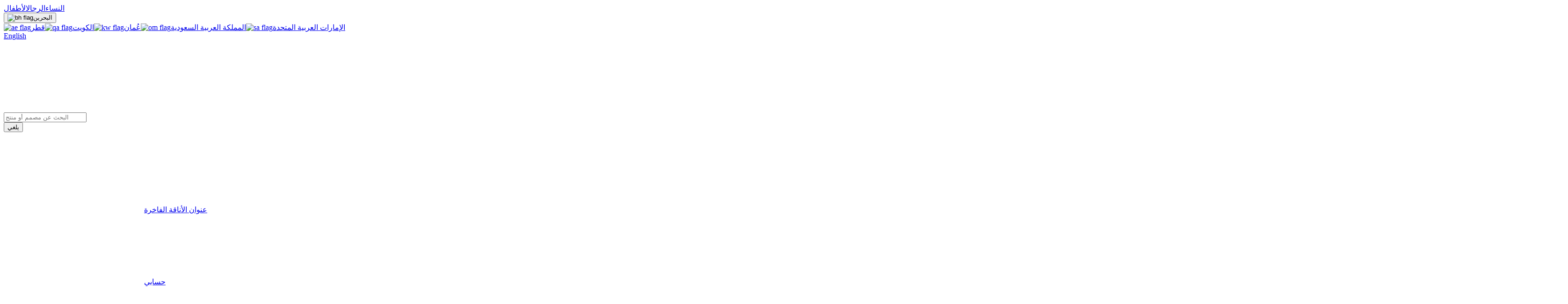

--- FILE ---
content_type: text/html; charset=utf-8
request_url: https://ar-bahrain.ounass.com/women/designers/alexandre-j/beauty
body_size: 54485
content:
<!DOCTYPE html>
<html class="h-full" lang="ar">
  <head>
    <meta charset="UTF-8">
    
      <meta name="viewport" content="width=device-width, initial-scale=1">
    

    
      <meta name="robots" content="index, follow">
    

    <!-- Organization Schema for SEO -->
    

    <title>تسوق مستحضرات تجميل اليكسندر جيه للنساء في البحرين | اُناس</title>
    <meta name="description" content="تسوق مستحضرات تجميل اليكسندر جيه للنساء ✓ توصيل سريع ومجاني في البحرين ✓ تقسيط على ٤ دفعات ✓ 30 يوم إرجاع مجاني">

    <meta property="og:url" content="https://ar-bahrain.ounass.com">
    <meta property="og:title" content="تسوق مستحضرات تجميل اليكسندر جيه للنساء في البحرين | اُناس">
    <meta property="og:type" content="website">
    <meta property="og:description" content="تسوق مستحضرات تجميل اليكسندر جيه للنساء ✓ توصيل سريع ومجاني في البحرين ✓ تقسيط على ٤ دفعات ✓ 30 يوم إرجاع مجاني">
    <meta property="og:image" content="https://ounass-ae.atgcdn.ae/contentful/b3xlytuyfm3e/3YYWdfxwlN08xHbCPRp0G1/7acedffe85c99c25119250e65179e25d/750x430px_alex_-_Rand_yahya.jpg?q=70">

    <!-- Twitter Meta Tags -->
    <meta name="twitter:card" content="summary_large_image">
    <meta property="twitter:domain" content="ounass.ae">
    <meta property="twitter:url" content="https://ar-bahrain.ounass.com">
    <meta name="twitter:title" content="تسوق مستحضرات تجميل اليكسندر جيه للنساء في البحرين | اُناس">
    <meta name="twitter:description" content="تسوق مستحضرات تجميل اليكسندر جيه للنساء ✓ توصيل سريع ومجاني في البحرين ✓ تقسيط على ٤ دفعات ✓ 30 يوم إرجاع مجاني">
    <meta name="twitter:image" content="https://ounass-ae.atgcdn.ae/contentful/b3xlytuyfm3e/3YYWdfxwlN08xHbCPRp0G1/7acedffe85c99c25119250e65179e25d/750x430px_alex_-_Rand_yahya.jpg?q=70">

    <meta name="facebook-domain-verification" content="76lx4i1yx4sfk6ptwafkr0sysnpcew">

    <!-- for bingbot webmaster tools -->
    <meta name="msvalidate.01" content="F7A998350086DD5C1C5DA4DAC07F162A">

    <!-- https://developer.apple.com/documentation/webkit/promoting_apps_with_smart_app_banners -->
    <meta name="apple-itunes-app" content="app-id=1201717043, app-argument=">

    

    <!-- Initialize browser id -->
    <script>
      if (typeof window !== 'undefined') {
        function uuidv4() {
          return ([1e7]+-1e3+-4e3+-8e3+-1e11).replace(/[018]/g, c =>
                  (Number(c) ^ crypto.getRandomValues(new Uint8Array(1))[0] & 15 >> Number(c) / 4).toString(16)
          );
        }
        const BROWSER_ID_KEY = 'ounBrowserId';
        const ounBrowserId = localStorage.getItem(BROWSER_ID_KEY);
        if (!ounBrowserId) {
          const uuid = uuidv4();
          localStorage.setItem(BROWSER_ID_KEY, uuid)
          document.cookie = `${BROWSER_ID_KEY}=${uuid}; path=/; max-age=31536000`;// 1 year
        } else {
          const [, value] = (document.cookie
          .split(';')
          .map((line) => {
            const [cookieName, ...cookieValue] = line.split('=');
            return [cookieName.trim().toLowerCase(), cookieValue.join('=')];
          })
          .find(([cookieName]) => cookieName === BROWSER_ID_KEY.toLowerCase())) || [];

          const cookieBrowserId = value ? decodeURIComponent(value) : value;
          if (!cookieBrowserId) {
            document.cookie = `${BROWSER_ID_KEY}=${ounBrowserId}; path=/; max-age=31536000`;// 1 year
          }
        }
      }
    </script>

    <!-- https://docs.newrelic.com/docs/browser/new-relic-browser/page-load-timing-resources/instrumentation-browser-monitoring#javascript-placement -->
    <script type='text/javascript'>window.NREUM||(NREUM={});NREUM.info = {"agent":"","beacon":"bam.nr-data.net","errorBeacon":"bam.nr-data.net","licenseKey":"336a0f1be2","applicationID":"382126392","agentToken":null,"applicationTime":118.438272,"transactionName":"ZQFVZhRYCEFYW0VfWFxLdEcVTQlfFn90YhcdF0VRSV4DRhRIXUY=","queueTime":0,"ttGuid":"2f6d5beeefa16ae9"}; (window.NREUM||(NREUM={})).init={ajax:{deny_list:["bam.nr-data.net"]},feature_flags:["soft_nav"]};(window.NREUM||(NREUM={})).loader_config={xpid:"VQEOVlZbChADXFNTBQcEX1Y=",licenseKey:"336a0f1be2",applicationID:"382126392",browserID:"382128072"};;/*! For license information please see nr-loader-spa-1.308.0.min.js.LICENSE.txt */
(()=>{var e,t,r={384:(e,t,r)=>{"use strict";r.d(t,{NT:()=>a,US:()=>u,Zm:()=>o,bQ:()=>d,dV:()=>c,pV:()=>l});var n=r(6154),i=r(1863),s=r(1910);const a={beacon:"bam.nr-data.net",errorBeacon:"bam.nr-data.net"};function o(){return n.gm.NREUM||(n.gm.NREUM={}),void 0===n.gm.newrelic&&(n.gm.newrelic=n.gm.NREUM),n.gm.NREUM}function c(){let e=o();return e.o||(e.o={ST:n.gm.setTimeout,SI:n.gm.setImmediate||n.gm.setInterval,CT:n.gm.clearTimeout,XHR:n.gm.XMLHttpRequest,REQ:n.gm.Request,EV:n.gm.Event,PR:n.gm.Promise,MO:n.gm.MutationObserver,FETCH:n.gm.fetch,WS:n.gm.WebSocket},(0,s.i)(...Object.values(e.o))),e}function d(e,t){let r=o();r.initializedAgents??={},t.initializedAt={ms:(0,i.t)(),date:new Date},r.initializedAgents[e]=t}function u(e,t){o()[e]=t}function l(){return function(){let e=o();const t=e.info||{};e.info={beacon:a.beacon,errorBeacon:a.errorBeacon,...t}}(),function(){let e=o();const t=e.init||{};e.init={...t}}(),c(),function(){let e=o();const t=e.loader_config||{};e.loader_config={...t}}(),o()}},782:(e,t,r)=>{"use strict";r.d(t,{T:()=>n});const n=r(860).K7.pageViewTiming},860:(e,t,r)=>{"use strict";r.d(t,{$J:()=>u,K7:()=>c,P3:()=>d,XX:()=>i,Yy:()=>o,df:()=>s,qY:()=>n,v4:()=>a});const n="events",i="jserrors",s="browser/blobs",a="rum",o="browser/logs",c={ajax:"ajax",genericEvents:"generic_events",jserrors:i,logging:"logging",metrics:"metrics",pageAction:"page_action",pageViewEvent:"page_view_event",pageViewTiming:"page_view_timing",sessionReplay:"session_replay",sessionTrace:"session_trace",softNav:"soft_navigations",spa:"spa"},d={[c.pageViewEvent]:1,[c.pageViewTiming]:2,[c.metrics]:3,[c.jserrors]:4,[c.spa]:5,[c.ajax]:6,[c.sessionTrace]:7,[c.softNav]:8,[c.sessionReplay]:9,[c.logging]:10,[c.genericEvents]:11},u={[c.pageViewEvent]:a,[c.pageViewTiming]:n,[c.ajax]:n,[c.spa]:n,[c.softNav]:n,[c.metrics]:i,[c.jserrors]:i,[c.sessionTrace]:s,[c.sessionReplay]:s,[c.logging]:o,[c.genericEvents]:"ins"}},944:(e,t,r)=>{"use strict";r.d(t,{R:()=>i});var n=r(3241);function i(e,t){"function"==typeof console.debug&&(console.debug("New Relic Warning: https://github.com/newrelic/newrelic-browser-agent/blob/main/docs/warning-codes.md#".concat(e),t),(0,n.W)({agentIdentifier:null,drained:null,type:"data",name:"warn",feature:"warn",data:{code:e,secondary:t}}))}},993:(e,t,r)=>{"use strict";r.d(t,{A$:()=>s,ET:()=>a,TZ:()=>o,p_:()=>i});var n=r(860);const i={ERROR:"ERROR",WARN:"WARN",INFO:"INFO",DEBUG:"DEBUG",TRACE:"TRACE"},s={OFF:0,ERROR:1,WARN:2,INFO:3,DEBUG:4,TRACE:5},a="log",o=n.K7.logging},1541:(e,t,r)=>{"use strict";r.d(t,{U:()=>i,f:()=>n});const n={MFE:"MFE",BA:"BA"};function i(e,t){if(2!==t?.harvestEndpointVersion)return{};const r=t.agentRef.runtime.appMetadata.agents[0].entityGuid;return e?{"source.id":e.id,"source.name":e.name,"source.type":e.type,"parent.id":e.parent?.id||r,"parent.type":e.parent?.type||n.BA}:{"entity.guid":r,appId:t.agentRef.info.applicationID}}},1687:(e,t,r)=>{"use strict";r.d(t,{Ak:()=>d,Ze:()=>h,x3:()=>u});var n=r(3241),i=r(7836),s=r(3606),a=r(860),o=r(2646);const c={};function d(e,t){const r={staged:!1,priority:a.P3[t]||0};l(e),c[e].get(t)||c[e].set(t,r)}function u(e,t){e&&c[e]&&(c[e].get(t)&&c[e].delete(t),p(e,t,!1),c[e].size&&f(e))}function l(e){if(!e)throw new Error("agentIdentifier required");c[e]||(c[e]=new Map)}function h(e="",t="feature",r=!1){if(l(e),!e||!c[e].get(t)||r)return p(e,t);c[e].get(t).staged=!0,f(e)}function f(e){const t=Array.from(c[e]);t.every(([e,t])=>t.staged)&&(t.sort((e,t)=>e[1].priority-t[1].priority),t.forEach(([t])=>{c[e].delete(t),p(e,t)}))}function p(e,t,r=!0){const a=e?i.ee.get(e):i.ee,c=s.i.handlers;if(!a.aborted&&a.backlog&&c){if((0,n.W)({agentIdentifier:e,type:"lifecycle",name:"drain",feature:t}),r){const e=a.backlog[t],r=c[t];if(r){for(let t=0;e&&t<e.length;++t)g(e[t],r);Object.entries(r).forEach(([e,t])=>{Object.values(t||{}).forEach(t=>{t[0]?.on&&t[0]?.context()instanceof o.y&&t[0].on(e,t[1])})})}}a.isolatedBacklog||delete c[t],a.backlog[t]=null,a.emit("drain-"+t,[])}}function g(e,t){var r=e[1];Object.values(t[r]||{}).forEach(t=>{var r=e[0];if(t[0]===r){var n=t[1],i=e[3],s=e[2];n.apply(i,s)}})}},1738:(e,t,r)=>{"use strict";r.d(t,{U:()=>f,Y:()=>h});var n=r(3241),i=r(9908),s=r(1863),a=r(944),o=r(5701),c=r(3969),d=r(8362),u=r(860),l=r(4261);function h(e,t,r,s){const h=s||r;!h||h[e]&&h[e]!==d.d.prototype[e]||(h[e]=function(){(0,i.p)(c.xV,["API/"+e+"/called"],void 0,u.K7.metrics,r.ee),(0,n.W)({agentIdentifier:r.agentIdentifier,drained:!!o.B?.[r.agentIdentifier],type:"data",name:"api",feature:l.Pl+e,data:{}});try{return t.apply(this,arguments)}catch(e){(0,a.R)(23,e)}})}function f(e,t,r,n,a){const o=e.info;null===r?delete o.jsAttributes[t]:o.jsAttributes[t]=r,(a||null===r)&&(0,i.p)(l.Pl+n,[(0,s.t)(),t,r],void 0,"session",e.ee)}},1741:(e,t,r)=>{"use strict";r.d(t,{W:()=>s});var n=r(944),i=r(4261);class s{#e(e,...t){if(this[e]!==s.prototype[e])return this[e](...t);(0,n.R)(35,e)}addPageAction(e,t){return this.#e(i.hG,e,t)}register(e){return this.#e(i.eY,e)}recordCustomEvent(e,t){return this.#e(i.fF,e,t)}setPageViewName(e,t){return this.#e(i.Fw,e,t)}setCustomAttribute(e,t,r){return this.#e(i.cD,e,t,r)}noticeError(e,t){return this.#e(i.o5,e,t)}setUserId(e,t=!1){return this.#e(i.Dl,e,t)}setApplicationVersion(e){return this.#e(i.nb,e)}setErrorHandler(e){return this.#e(i.bt,e)}addRelease(e,t){return this.#e(i.k6,e,t)}log(e,t){return this.#e(i.$9,e,t)}start(){return this.#e(i.d3)}finished(e){return this.#e(i.BL,e)}recordReplay(){return this.#e(i.CH)}pauseReplay(){return this.#e(i.Tb)}addToTrace(e){return this.#e(i.U2,e)}setCurrentRouteName(e){return this.#e(i.PA,e)}interaction(e){return this.#e(i.dT,e)}wrapLogger(e,t,r){return this.#e(i.Wb,e,t,r)}measure(e,t){return this.#e(i.V1,e,t)}consent(e){return this.#e(i.Pv,e)}}},1863:(e,t,r)=>{"use strict";function n(){return Math.floor(performance.now())}r.d(t,{t:()=>n})},1910:(e,t,r)=>{"use strict";r.d(t,{i:()=>s});var n=r(944);const i=new Map;function s(...e){return e.every(e=>{if(i.has(e))return i.get(e);const t="function"==typeof e?e.toString():"",r=t.includes("[native code]"),s=t.includes("nrWrapper");return r||s||(0,n.R)(64,e?.name||t),i.set(e,r),r})}},2555:(e,t,r)=>{"use strict";r.d(t,{D:()=>o,f:()=>a});var n=r(384),i=r(8122);const s={beacon:n.NT.beacon,errorBeacon:n.NT.errorBeacon,licenseKey:void 0,applicationID:void 0,sa:void 0,queueTime:void 0,applicationTime:void 0,ttGuid:void 0,user:void 0,account:void 0,product:void 0,extra:void 0,jsAttributes:{},userAttributes:void 0,atts:void 0,transactionName:void 0,tNamePlain:void 0};function a(e){try{return!!e.licenseKey&&!!e.errorBeacon&&!!e.applicationID}catch(e){return!1}}const o=e=>(0,i.a)(e,s)},2614:(e,t,r)=>{"use strict";r.d(t,{BB:()=>a,H3:()=>n,g:()=>d,iL:()=>c,tS:()=>o,uh:()=>i,wk:()=>s});const n="NRBA",i="SESSION",s=144e5,a=18e5,o={STARTED:"session-started",PAUSE:"session-pause",RESET:"session-reset",RESUME:"session-resume",UPDATE:"session-update"},c={SAME_TAB:"same-tab",CROSS_TAB:"cross-tab"},d={OFF:0,FULL:1,ERROR:2}},2646:(e,t,r)=>{"use strict";r.d(t,{y:()=>n});class n{constructor(e){this.contextId=e}}},2843:(e,t,r)=>{"use strict";r.d(t,{G:()=>s,u:()=>i});var n=r(3878);function i(e,t=!1,r,i){(0,n.DD)("visibilitychange",function(){if(t)return void("hidden"===document.visibilityState&&e());e(document.visibilityState)},r,i)}function s(e,t,r){(0,n.sp)("pagehide",e,t,r)}},3241:(e,t,r)=>{"use strict";r.d(t,{W:()=>s});var n=r(6154);const i="newrelic";function s(e={}){try{n.gm.dispatchEvent(new CustomEvent(i,{detail:e}))}catch(e){}}},3304:(e,t,r)=>{"use strict";r.d(t,{A:()=>s});var n=r(7836);const i=()=>{const e=new WeakSet;return(t,r)=>{if("object"==typeof r&&null!==r){if(e.has(r))return;e.add(r)}return r}};function s(e){try{return JSON.stringify(e,i())??""}catch(e){try{n.ee.emit("internal-error",[e])}catch(e){}return""}}},3333:(e,t,r)=>{"use strict";r.d(t,{$v:()=>u,TZ:()=>n,Xh:()=>c,Zp:()=>i,kd:()=>d,mq:()=>o,nf:()=>a,qN:()=>s});const n=r(860).K7.genericEvents,i=["auxclick","click","copy","keydown","paste","scrollend"],s=["focus","blur"],a=4,o=1e3,c=2e3,d=["PageAction","UserAction","BrowserPerformance"],u={RESOURCES:"experimental.resources",REGISTER:"register"}},3434:(e,t,r)=>{"use strict";r.d(t,{Jt:()=>s,YM:()=>d});var n=r(7836),i=r(5607);const s="nr@original:".concat(i.W),a=50;var o=Object.prototype.hasOwnProperty,c=!1;function d(e,t){return e||(e=n.ee),r.inPlace=function(e,t,n,i,s){n||(n="");const a="-"===n.charAt(0);for(let o=0;o<t.length;o++){const c=t[o],d=e[c];l(d)||(e[c]=r(d,a?c+n:n,i,c,s))}},r.flag=s,r;function r(t,r,n,c,d){return l(t)?t:(r||(r=""),nrWrapper[s]=t,function(e,t,r){if(Object.defineProperty&&Object.keys)try{return Object.keys(e).forEach(function(r){Object.defineProperty(t,r,{get:function(){return e[r]},set:function(t){return e[r]=t,t}})}),t}catch(e){u([e],r)}for(var n in e)o.call(e,n)&&(t[n]=e[n])}(t,nrWrapper,e),nrWrapper);function nrWrapper(){var s,o,l,h;let f;try{o=this,s=[...arguments],l="function"==typeof n?n(s,o):n||{}}catch(t){u([t,"",[s,o,c],l],e)}i(r+"start",[s,o,c],l,d);const p=performance.now();let g;try{return h=t.apply(o,s),g=performance.now(),h}catch(e){throw g=performance.now(),i(r+"err",[s,o,e],l,d),f=e,f}finally{const e=g-p,t={start:p,end:g,duration:e,isLongTask:e>=a,methodName:c,thrownError:f};t.isLongTask&&i("long-task",[t,o],l,d),i(r+"end",[s,o,h],l,d)}}}function i(r,n,i,s){if(!c||t){var a=c;c=!0;try{e.emit(r,n,i,t,s)}catch(t){u([t,r,n,i],e)}c=a}}}function u(e,t){t||(t=n.ee);try{t.emit("internal-error",e)}catch(e){}}function l(e){return!(e&&"function"==typeof e&&e.apply&&!e[s])}},3606:(e,t,r)=>{"use strict";r.d(t,{i:()=>s});var n=r(9908);s.on=a;var i=s.handlers={};function s(e,t,r,s){a(s||n.d,i,e,t,r)}function a(e,t,r,i,s){s||(s="feature"),e||(e=n.d);var a=t[s]=t[s]||{};(a[r]=a[r]||[]).push([e,i])}},3738:(e,t,r)=>{"use strict";r.d(t,{He:()=>i,Kp:()=>o,Lc:()=>d,Rz:()=>u,TZ:()=>n,bD:()=>s,d3:()=>a,jx:()=>l,sl:()=>h,uP:()=>c});const n=r(860).K7.sessionTrace,i="bstResource",s="resource",a="-start",o="-end",c="fn"+a,d="fn"+o,u="pushState",l=1e3,h=3e4},3785:(e,t,r)=>{"use strict";r.d(t,{R:()=>c,b:()=>d});var n=r(9908),i=r(1863),s=r(860),a=r(3969),o=r(993);function c(e,t,r={},c=o.p_.INFO,d=!0,u,l=(0,i.t)()){(0,n.p)(a.xV,["API/logging/".concat(c.toLowerCase(),"/called")],void 0,s.K7.metrics,e),(0,n.p)(o.ET,[l,t,r,c,d,u],void 0,s.K7.logging,e)}function d(e){return"string"==typeof e&&Object.values(o.p_).some(t=>t===e.toUpperCase().trim())}},3878:(e,t,r)=>{"use strict";function n(e,t){return{capture:e,passive:!1,signal:t}}function i(e,t,r=!1,i){window.addEventListener(e,t,n(r,i))}function s(e,t,r=!1,i){document.addEventListener(e,t,n(r,i))}r.d(t,{DD:()=>s,jT:()=>n,sp:()=>i})},3962:(e,t,r)=>{"use strict";r.d(t,{AM:()=>a,O2:()=>l,OV:()=>s,Qu:()=>h,TZ:()=>c,ih:()=>f,pP:()=>o,t1:()=>u,tC:()=>i,wD:()=>d});var n=r(860);const i=["click","keydown","submit"],s="popstate",a="api",o="initialPageLoad",c=n.K7.softNav,d=5e3,u=500,l={INITIAL_PAGE_LOAD:"",ROUTE_CHANGE:1,UNSPECIFIED:2},h={INTERACTION:1,AJAX:2,CUSTOM_END:3,CUSTOM_TRACER:4},f={IP:"in progress",PF:"pending finish",FIN:"finished",CAN:"cancelled"}},3969:(e,t,r)=>{"use strict";r.d(t,{TZ:()=>n,XG:()=>o,rs:()=>i,xV:()=>a,z_:()=>s});const n=r(860).K7.metrics,i="sm",s="cm",a="storeSupportabilityMetrics",o="storeEventMetrics"},4234:(e,t,r)=>{"use strict";r.d(t,{W:()=>s});var n=r(7836),i=r(1687);class s{constructor(e,t){this.agentIdentifier=e,this.ee=n.ee.get(e),this.featureName=t,this.blocked=!1}deregisterDrain(){(0,i.x3)(this.agentIdentifier,this.featureName)}}},4261:(e,t,r)=>{"use strict";r.d(t,{$9:()=>u,BL:()=>c,CH:()=>p,Dl:()=>R,Fw:()=>w,PA:()=>v,Pl:()=>n,Pv:()=>A,Tb:()=>h,U2:()=>a,V1:()=>E,Wb:()=>T,bt:()=>y,cD:()=>b,d3:()=>x,dT:()=>d,eY:()=>g,fF:()=>f,hG:()=>s,hw:()=>i,k6:()=>o,nb:()=>m,o5:()=>l});const n="api-",i=n+"ixn-",s="addPageAction",a="addToTrace",o="addRelease",c="finished",d="interaction",u="log",l="noticeError",h="pauseReplay",f="recordCustomEvent",p="recordReplay",g="register",m="setApplicationVersion",v="setCurrentRouteName",b="setCustomAttribute",y="setErrorHandler",w="setPageViewName",R="setUserId",x="start",T="wrapLogger",E="measure",A="consent"},5205:(e,t,r)=>{"use strict";r.d(t,{j:()=>S});var n=r(384),i=r(1741);var s=r(2555),a=r(3333);const o=e=>{if(!e||"string"!=typeof e)return!1;try{document.createDocumentFragment().querySelector(e)}catch{return!1}return!0};var c=r(2614),d=r(944),u=r(8122);const l="[data-nr-mask]",h=e=>(0,u.a)(e,(()=>{const e={feature_flags:[],experimental:{allow_registered_children:!1,resources:!1},mask_selector:"*",block_selector:"[data-nr-block]",mask_input_options:{color:!1,date:!1,"datetime-local":!1,email:!1,month:!1,number:!1,range:!1,search:!1,tel:!1,text:!1,time:!1,url:!1,week:!1,textarea:!1,select:!1,password:!0}};return{ajax:{deny_list:void 0,block_internal:!0,enabled:!0,autoStart:!0},api:{get allow_registered_children(){return e.feature_flags.includes(a.$v.REGISTER)||e.experimental.allow_registered_children},set allow_registered_children(t){e.experimental.allow_registered_children=t},duplicate_registered_data:!1},browser_consent_mode:{enabled:!1},distributed_tracing:{enabled:void 0,exclude_newrelic_header:void 0,cors_use_newrelic_header:void 0,cors_use_tracecontext_headers:void 0,allowed_origins:void 0},get feature_flags(){return e.feature_flags},set feature_flags(t){e.feature_flags=t},generic_events:{enabled:!0,autoStart:!0},harvest:{interval:30},jserrors:{enabled:!0,autoStart:!0},logging:{enabled:!0,autoStart:!0},metrics:{enabled:!0,autoStart:!0},obfuscate:void 0,page_action:{enabled:!0},page_view_event:{enabled:!0,autoStart:!0},page_view_timing:{enabled:!0,autoStart:!0},performance:{capture_marks:!1,capture_measures:!1,capture_detail:!0,resources:{get enabled(){return e.feature_flags.includes(a.$v.RESOURCES)||e.experimental.resources},set enabled(t){e.experimental.resources=t},asset_types:[],first_party_domains:[],ignore_newrelic:!0}},privacy:{cookies_enabled:!0},proxy:{assets:void 0,beacon:void 0},session:{expiresMs:c.wk,inactiveMs:c.BB},session_replay:{autoStart:!0,enabled:!1,preload:!1,sampling_rate:10,error_sampling_rate:100,collect_fonts:!1,inline_images:!1,fix_stylesheets:!0,mask_all_inputs:!0,get mask_text_selector(){return e.mask_selector},set mask_text_selector(t){o(t)?e.mask_selector="".concat(t,",").concat(l):""===t||null===t?e.mask_selector=l:(0,d.R)(5,t)},get block_class(){return"nr-block"},get ignore_class(){return"nr-ignore"},get mask_text_class(){return"nr-mask"},get block_selector(){return e.block_selector},set block_selector(t){o(t)?e.block_selector+=",".concat(t):""!==t&&(0,d.R)(6,t)},get mask_input_options(){return e.mask_input_options},set mask_input_options(t){t&&"object"==typeof t?e.mask_input_options={...t,password:!0}:(0,d.R)(7,t)}},session_trace:{enabled:!0,autoStart:!0},soft_navigations:{enabled:!0,autoStart:!0},spa:{enabled:!0,autoStart:!0},ssl:void 0,user_actions:{enabled:!0,elementAttributes:["id","className","tagName","type"]}}})());var f=r(6154),p=r(9324);let g=0;const m={buildEnv:p.F3,distMethod:p.Xs,version:p.xv,originTime:f.WN},v={consented:!1},b={appMetadata:{},get consented(){return this.session?.state?.consent||v.consented},set consented(e){v.consented=e},customTransaction:void 0,denyList:void 0,disabled:!1,harvester:void 0,isolatedBacklog:!1,isRecording:!1,loaderType:void 0,maxBytes:3e4,obfuscator:void 0,onerror:void 0,ptid:void 0,releaseIds:{},session:void 0,timeKeeper:void 0,registeredEntities:[],jsAttributesMetadata:{bytes:0},get harvestCount(){return++g}},y=e=>{const t=(0,u.a)(e,b),r=Object.keys(m).reduce((e,t)=>(e[t]={value:m[t],writable:!1,configurable:!0,enumerable:!0},e),{});return Object.defineProperties(t,r)};var w=r(5701);const R=e=>{const t=e.startsWith("http");e+="/",r.p=t?e:"https://"+e};var x=r(7836),T=r(3241);const E={accountID:void 0,trustKey:void 0,agentID:void 0,licenseKey:void 0,applicationID:void 0,xpid:void 0},A=e=>(0,u.a)(e,E),_=new Set;function S(e,t={},r,a){let{init:o,info:c,loader_config:d,runtime:u={},exposed:l=!0}=t;if(!c){const e=(0,n.pV)();o=e.init,c=e.info,d=e.loader_config}e.init=h(o||{}),e.loader_config=A(d||{}),c.jsAttributes??={},f.bv&&(c.jsAttributes.isWorker=!0),e.info=(0,s.D)(c);const p=e.init,g=[c.beacon,c.errorBeacon];_.has(e.agentIdentifier)||(p.proxy.assets&&(R(p.proxy.assets),g.push(p.proxy.assets)),p.proxy.beacon&&g.push(p.proxy.beacon),e.beacons=[...g],function(e){const t=(0,n.pV)();Object.getOwnPropertyNames(i.W.prototype).forEach(r=>{const n=i.W.prototype[r];if("function"!=typeof n||"constructor"===n)return;let s=t[r];e[r]&&!1!==e.exposed&&"micro-agent"!==e.runtime?.loaderType&&(t[r]=(...t)=>{const n=e[r](...t);return s?s(...t):n})})}(e),(0,n.US)("activatedFeatures",w.B)),u.denyList=[...p.ajax.deny_list||[],...p.ajax.block_internal?g:[]],u.ptid=e.agentIdentifier,u.loaderType=r,e.runtime=y(u),_.has(e.agentIdentifier)||(e.ee=x.ee.get(e.agentIdentifier),e.exposed=l,(0,T.W)({agentIdentifier:e.agentIdentifier,drained:!!w.B?.[e.agentIdentifier],type:"lifecycle",name:"initialize",feature:void 0,data:e.config})),_.add(e.agentIdentifier)}},5270:(e,t,r)=>{"use strict";r.d(t,{Aw:()=>a,SR:()=>s,rF:()=>o});var n=r(384),i=r(7767);function s(e){return!!(0,n.dV)().o.MO&&(0,i.V)(e)&&!0===e?.session_trace.enabled}function a(e){return!0===e?.session_replay.preload&&s(e)}function o(e,t){try{if("string"==typeof t?.type){if("password"===t.type.toLowerCase())return"*".repeat(e?.length||0);if(void 0!==t?.dataset?.nrUnmask||t?.classList?.contains("nr-unmask"))return e}}catch(e){}return"string"==typeof e?e.replace(/[\S]/g,"*"):"*".repeat(e?.length||0)}},5289:(e,t,r)=>{"use strict";r.d(t,{GG:()=>a,Qr:()=>c,sB:()=>o});var n=r(3878),i=r(6389);function s(){return"undefined"==typeof document||"complete"===document.readyState}function a(e,t){if(s())return e();const r=(0,i.J)(e),a=setInterval(()=>{s()&&(clearInterval(a),r())},500);(0,n.sp)("load",r,t)}function o(e){if(s())return e();(0,n.DD)("DOMContentLoaded",e)}function c(e){if(s())return e();(0,n.sp)("popstate",e)}},5607:(e,t,r)=>{"use strict";r.d(t,{W:()=>n});const n=(0,r(9566).bz)()},5701:(e,t,r)=>{"use strict";r.d(t,{B:()=>s,t:()=>a});var n=r(3241);const i=new Set,s={};function a(e,t){const r=t.agentIdentifier;s[r]??={},e&&"object"==typeof e&&(i.has(r)||(t.ee.emit("rumresp",[e]),s[r]=e,i.add(r),(0,n.W)({agentIdentifier:r,loaded:!0,drained:!0,type:"lifecycle",name:"load",feature:void 0,data:e})))}},6154:(e,t,r)=>{"use strict";r.d(t,{OF:()=>d,RI:()=>i,WN:()=>h,bv:()=>s,eN:()=>f,gm:()=>a,lR:()=>l,m:()=>c,mw:()=>o,sb:()=>u});var n=r(1863);const i="undefined"!=typeof window&&!!window.document,s="undefined"!=typeof WorkerGlobalScope&&("undefined"!=typeof self&&self instanceof WorkerGlobalScope&&self.navigator instanceof WorkerNavigator||"undefined"!=typeof globalThis&&globalThis instanceof WorkerGlobalScope&&globalThis.navigator instanceof WorkerNavigator),a=i?window:"undefined"!=typeof WorkerGlobalScope&&("undefined"!=typeof self&&self instanceof WorkerGlobalScope&&self||"undefined"!=typeof globalThis&&globalThis instanceof WorkerGlobalScope&&globalThis),o=Boolean("hidden"===a?.document?.visibilityState),c=""+a?.location,d=/iPad|iPhone|iPod/.test(a.navigator?.userAgent),u=d&&"undefined"==typeof SharedWorker,l=(()=>{const e=a.navigator?.userAgent?.match(/Firefox[/\s](\d+\.\d+)/);return Array.isArray(e)&&e.length>=2?+e[1]:0})(),h=Date.now()-(0,n.t)(),f=()=>"undefined"!=typeof PerformanceNavigationTiming&&a?.performance?.getEntriesByType("navigation")?.[0]?.responseStart},6344:(e,t,r)=>{"use strict";r.d(t,{BB:()=>u,Qb:()=>l,TZ:()=>i,Ug:()=>a,Vh:()=>s,_s:()=>o,bc:()=>d,yP:()=>c});var n=r(2614);const i=r(860).K7.sessionReplay,s="errorDuringReplay",a=.12,o={DomContentLoaded:0,Load:1,FullSnapshot:2,IncrementalSnapshot:3,Meta:4,Custom:5},c={[n.g.ERROR]:15e3,[n.g.FULL]:3e5,[n.g.OFF]:0},d={RESET:{message:"Session was reset",sm:"Reset"},IMPORT:{message:"Recorder failed to import",sm:"Import"},TOO_MANY:{message:"429: Too Many Requests",sm:"Too-Many"},TOO_BIG:{message:"Payload was too large",sm:"Too-Big"},CROSS_TAB:{message:"Session Entity was set to OFF on another tab",sm:"Cross-Tab"},ENTITLEMENTS:{message:"Session Replay is not allowed and will not be started",sm:"Entitlement"}},u=5e3,l={API:"api",RESUME:"resume",SWITCH_TO_FULL:"switchToFull",INITIALIZE:"initialize",PRELOAD:"preload"}},6389:(e,t,r)=>{"use strict";function n(e,t=500,r={}){const n=r?.leading||!1;let i;return(...r)=>{n&&void 0===i&&(e.apply(this,r),i=setTimeout(()=>{i=clearTimeout(i)},t)),n||(clearTimeout(i),i=setTimeout(()=>{e.apply(this,r)},t))}}function i(e){let t=!1;return(...r)=>{t||(t=!0,e.apply(this,r))}}r.d(t,{J:()=>i,s:()=>n})},6630:(e,t,r)=>{"use strict";r.d(t,{T:()=>n});const n=r(860).K7.pageViewEvent},6774:(e,t,r)=>{"use strict";r.d(t,{T:()=>n});const n=r(860).K7.jserrors},7295:(e,t,r)=>{"use strict";r.d(t,{Xv:()=>a,gX:()=>i,iW:()=>s});var n=[];function i(e){if(!e||s(e))return!1;if(0===n.length)return!0;if("*"===n[0].hostname)return!1;for(var t=0;t<n.length;t++){var r=n[t];if(r.hostname.test(e.hostname)&&r.pathname.test(e.pathname))return!1}return!0}function s(e){return void 0===e.hostname}function a(e){if(n=[],e&&e.length)for(var t=0;t<e.length;t++){let r=e[t];if(!r)continue;if("*"===r)return void(n=[{hostname:"*"}]);0===r.indexOf("http://")?r=r.substring(7):0===r.indexOf("https://")&&(r=r.substring(8));const i=r.indexOf("/");let s,a;i>0?(s=r.substring(0,i),a=r.substring(i)):(s=r,a="*");let[c]=s.split(":");n.push({hostname:o(c),pathname:o(a,!0)})}}function o(e,t=!1){const r=e.replace(/[.+?^${}()|[\]\\]/g,e=>"\\"+e).replace(/\*/g,".*?");return new RegExp((t?"^":"")+r+"$")}},7485:(e,t,r)=>{"use strict";r.d(t,{D:()=>i});var n=r(6154);function i(e){if(0===(e||"").indexOf("data:"))return{protocol:"data"};try{const t=new URL(e,location.href),r={port:t.port,hostname:t.hostname,pathname:t.pathname,search:t.search,protocol:t.protocol.slice(0,t.protocol.indexOf(":")),sameOrigin:t.protocol===n.gm?.location?.protocol&&t.host===n.gm?.location?.host};return r.port&&""!==r.port||("http:"===t.protocol&&(r.port="80"),"https:"===t.protocol&&(r.port="443")),r.pathname&&""!==r.pathname?r.pathname.startsWith("/")||(r.pathname="/".concat(r.pathname)):r.pathname="/",r}catch(e){return{}}}},7699:(e,t,r)=>{"use strict";r.d(t,{It:()=>s,KC:()=>o,No:()=>i,qh:()=>a});var n=r(860);const i=16e3,s=1e6,a="SESSION_ERROR",o={[n.K7.logging]:!0,[n.K7.genericEvents]:!1,[n.K7.jserrors]:!1,[n.K7.ajax]:!1}},7767:(e,t,r)=>{"use strict";r.d(t,{V:()=>i});var n=r(6154);const i=e=>n.RI&&!0===e?.privacy.cookies_enabled},7836:(e,t,r)=>{"use strict";r.d(t,{P:()=>o,ee:()=>c});var n=r(384),i=r(8990),s=r(2646),a=r(5607);const o="nr@context:".concat(a.W),c=function e(t,r){var n={},a={},u={},l=!1;try{l=16===r.length&&d.initializedAgents?.[r]?.runtime.isolatedBacklog}catch(e){}var h={on:p,addEventListener:p,removeEventListener:function(e,t){var r=n[e];if(!r)return;for(var i=0;i<r.length;i++)r[i]===t&&r.splice(i,1)},emit:function(e,r,n,i,s){!1!==s&&(s=!0);if(c.aborted&&!i)return;t&&s&&t.emit(e,r,n);var o=f(n);g(e).forEach(e=>{e.apply(o,r)});var d=v()[a[e]];d&&d.push([h,e,r,o]);return o},get:m,listeners:g,context:f,buffer:function(e,t){const r=v();if(t=t||"feature",h.aborted)return;Object.entries(e||{}).forEach(([e,n])=>{a[n]=t,t in r||(r[t]=[])})},abort:function(){h._aborted=!0,Object.keys(h.backlog).forEach(e=>{delete h.backlog[e]})},isBuffering:function(e){return!!v()[a[e]]},debugId:r,backlog:l?{}:t&&"object"==typeof t.backlog?t.backlog:{},isolatedBacklog:l};return Object.defineProperty(h,"aborted",{get:()=>{let e=h._aborted||!1;return e||(t&&(e=t.aborted),e)}}),h;function f(e){return e&&e instanceof s.y?e:e?(0,i.I)(e,o,()=>new s.y(o)):new s.y(o)}function p(e,t){n[e]=g(e).concat(t)}function g(e){return n[e]||[]}function m(t){return u[t]=u[t]||e(h,t)}function v(){return h.backlog}}(void 0,"globalEE"),d=(0,n.Zm)();d.ee||(d.ee=c)},8122:(e,t,r)=>{"use strict";r.d(t,{a:()=>i});var n=r(944);function i(e,t){try{if(!e||"object"!=typeof e)return(0,n.R)(3);if(!t||"object"!=typeof t)return(0,n.R)(4);const r=Object.create(Object.getPrototypeOf(t),Object.getOwnPropertyDescriptors(t)),s=0===Object.keys(r).length?e:r;for(let a in s)if(void 0!==e[a])try{if(null===e[a]){r[a]=null;continue}Array.isArray(e[a])&&Array.isArray(t[a])?r[a]=Array.from(new Set([...e[a],...t[a]])):"object"==typeof e[a]&&"object"==typeof t[a]?r[a]=i(e[a],t[a]):r[a]=e[a]}catch(e){r[a]||(0,n.R)(1,e)}return r}catch(e){(0,n.R)(2,e)}}},8139:(e,t,r)=>{"use strict";r.d(t,{u:()=>h});var n=r(7836),i=r(3434),s=r(8990),a=r(6154);const o={},c=a.gm.XMLHttpRequest,d="addEventListener",u="removeEventListener",l="nr@wrapped:".concat(n.P);function h(e){var t=function(e){return(e||n.ee).get("events")}(e);if(o[t.debugId]++)return t;o[t.debugId]=1;var r=(0,i.YM)(t,!0);function h(e){r.inPlace(e,[d,u],"-",p)}function p(e,t){return e[1]}return"getPrototypeOf"in Object&&(a.RI&&f(document,h),c&&f(c.prototype,h),f(a.gm,h)),t.on(d+"-start",function(e,t){var n=e[1];if(null!==n&&("function"==typeof n||"object"==typeof n)&&"newrelic"!==e[0]){var i=(0,s.I)(n,l,function(){var e={object:function(){if("function"!=typeof n.handleEvent)return;return n.handleEvent.apply(n,arguments)},function:n}[typeof n];return e?r(e,"fn-",null,e.name||"anonymous"):n});this.wrapped=e[1]=i}}),t.on(u+"-start",function(e){e[1]=this.wrapped||e[1]}),t}function f(e,t,...r){let n=e;for(;"object"==typeof n&&!Object.prototype.hasOwnProperty.call(n,d);)n=Object.getPrototypeOf(n);n&&t(n,...r)}},8362:(e,t,r)=>{"use strict";r.d(t,{d:()=>s});var n=r(9566),i=r(1741);class s extends i.W{agentIdentifier=(0,n.LA)(16)}},8374:(e,t,r)=>{r.nc=(()=>{try{return document?.currentScript?.nonce}catch(e){}return""})()},8990:(e,t,r)=>{"use strict";r.d(t,{I:()=>i});var n=Object.prototype.hasOwnProperty;function i(e,t,r){if(n.call(e,t))return e[t];var i=r();if(Object.defineProperty&&Object.keys)try{return Object.defineProperty(e,t,{value:i,writable:!0,enumerable:!1}),i}catch(e){}return e[t]=i,i}},9119:(e,t,r)=>{"use strict";r.d(t,{L:()=>s});var n=/([^?#]*)[^#]*(#[^?]*|$).*/,i=/([^?#]*)().*/;function s(e,t){return e?e.replace(t?n:i,"$1$2"):e}},9300:(e,t,r)=>{"use strict";r.d(t,{T:()=>n});const n=r(860).K7.ajax},9324:(e,t,r)=>{"use strict";r.d(t,{AJ:()=>a,F3:()=>i,Xs:()=>s,Yq:()=>o,xv:()=>n});const n="1.308.0",i="PROD",s="CDN",a="@newrelic/rrweb",o="1.0.1"},9566:(e,t,r)=>{"use strict";r.d(t,{LA:()=>o,ZF:()=>c,bz:()=>a,el:()=>d});var n=r(6154);const i="xxxxxxxx-xxxx-4xxx-yxxx-xxxxxxxxxxxx";function s(e,t){return e?15&e[t]:16*Math.random()|0}function a(){const e=n.gm?.crypto||n.gm?.msCrypto;let t,r=0;return e&&e.getRandomValues&&(t=e.getRandomValues(new Uint8Array(30))),i.split("").map(e=>"x"===e?s(t,r++).toString(16):"y"===e?(3&s()|8).toString(16):e).join("")}function o(e){const t=n.gm?.crypto||n.gm?.msCrypto;let r,i=0;t&&t.getRandomValues&&(r=t.getRandomValues(new Uint8Array(e)));const a=[];for(var o=0;o<e;o++)a.push(s(r,i++).toString(16));return a.join("")}function c(){return o(16)}function d(){return o(32)}},9908:(e,t,r)=>{"use strict";r.d(t,{d:()=>n,p:()=>i});var n=r(7836).ee.get("handle");function i(e,t,r,i,s){s?(s.buffer([e],i),s.emit(e,t,r)):(n.buffer([e],i),n.emit(e,t,r))}}},n={};function i(e){var t=n[e];if(void 0!==t)return t.exports;var s=n[e]={exports:{}};return r[e](s,s.exports,i),s.exports}i.m=r,i.d=(e,t)=>{for(var r in t)i.o(t,r)&&!i.o(e,r)&&Object.defineProperty(e,r,{enumerable:!0,get:t[r]})},i.f={},i.e=e=>Promise.all(Object.keys(i.f).reduce((t,r)=>(i.f[r](e,t),t),[])),i.u=e=>({212:"nr-spa-compressor",249:"nr-spa-recorder",478:"nr-spa"}[e]+"-1.308.0.min.js"),i.o=(e,t)=>Object.prototype.hasOwnProperty.call(e,t),e={},t="NRBA-1.308.0.PROD:",i.l=(r,n,s,a)=>{if(e[r])e[r].push(n);else{var o,c;if(void 0!==s)for(var d=document.getElementsByTagName("script"),u=0;u<d.length;u++){var l=d[u];if(l.getAttribute("src")==r||l.getAttribute("data-webpack")==t+s){o=l;break}}if(!o){c=!0;var h={478:"sha512-RSfSVnmHk59T/uIPbdSE0LPeqcEdF4/+XhfJdBuccH5rYMOEZDhFdtnh6X6nJk7hGpzHd9Ujhsy7lZEz/ORYCQ==",249:"sha512-ehJXhmntm85NSqW4MkhfQqmeKFulra3klDyY0OPDUE+sQ3GokHlPh1pmAzuNy//3j4ac6lzIbmXLvGQBMYmrkg==",212:"sha512-B9h4CR46ndKRgMBcK+j67uSR2RCnJfGefU+A7FrgR/k42ovXy5x/MAVFiSvFxuVeEk/pNLgvYGMp1cBSK/G6Fg=="};(o=document.createElement("script")).charset="utf-8",i.nc&&o.setAttribute("nonce",i.nc),o.setAttribute("data-webpack",t+s),o.src=r,0!==o.src.indexOf(window.location.origin+"/")&&(o.crossOrigin="anonymous"),h[a]&&(o.integrity=h[a])}e[r]=[n];var f=(t,n)=>{o.onerror=o.onload=null,clearTimeout(p);var i=e[r];if(delete e[r],o.parentNode&&o.parentNode.removeChild(o),i&&i.forEach(e=>e(n)),t)return t(n)},p=setTimeout(f.bind(null,void 0,{type:"timeout",target:o}),12e4);o.onerror=f.bind(null,o.onerror),o.onload=f.bind(null,o.onload),c&&document.head.appendChild(o)}},i.r=e=>{"undefined"!=typeof Symbol&&Symbol.toStringTag&&Object.defineProperty(e,Symbol.toStringTag,{value:"Module"}),Object.defineProperty(e,"__esModule",{value:!0})},i.p="https://js-agent.newrelic.com/",(()=>{var e={38:0,788:0};i.f.j=(t,r)=>{var n=i.o(e,t)?e[t]:void 0;if(0!==n)if(n)r.push(n[2]);else{var s=new Promise((r,i)=>n=e[t]=[r,i]);r.push(n[2]=s);var a=i.p+i.u(t),o=new Error;i.l(a,r=>{if(i.o(e,t)&&(0!==(n=e[t])&&(e[t]=void 0),n)){var s=r&&("load"===r.type?"missing":r.type),a=r&&r.target&&r.target.src;o.message="Loading chunk "+t+" failed: ("+s+": "+a+")",o.name="ChunkLoadError",o.type=s,o.request=a,n[1](o)}},"chunk-"+t,t)}};var t=(t,r)=>{var n,s,[a,o,c]=r,d=0;if(a.some(t=>0!==e[t])){for(n in o)i.o(o,n)&&(i.m[n]=o[n]);if(c)c(i)}for(t&&t(r);d<a.length;d++)s=a[d],i.o(e,s)&&e[s]&&e[s][0](),e[s]=0},r=self["webpackChunk:NRBA-1.308.0.PROD"]=self["webpackChunk:NRBA-1.308.0.PROD"]||[];r.forEach(t.bind(null,0)),r.push=t.bind(null,r.push.bind(r))})(),(()=>{"use strict";i(8374);var e=i(8362),t=i(860);const r=Object.values(t.K7);var n=i(5205);var s=i(9908),a=i(1863),o=i(4261),c=i(1738);var d=i(1687),u=i(4234),l=i(5289),h=i(6154),f=i(944),p=i(5270),g=i(7767),m=i(6389),v=i(7699);class b extends u.W{constructor(e,t){super(e.agentIdentifier,t),this.agentRef=e,this.abortHandler=void 0,this.featAggregate=void 0,this.loadedSuccessfully=void 0,this.onAggregateImported=new Promise(e=>{this.loadedSuccessfully=e}),this.deferred=Promise.resolve(),!1===e.init[this.featureName].autoStart?this.deferred=new Promise((t,r)=>{this.ee.on("manual-start-all",(0,m.J)(()=>{(0,d.Ak)(e.agentIdentifier,this.featureName),t()}))}):(0,d.Ak)(e.agentIdentifier,t)}importAggregator(e,t,r={}){if(this.featAggregate)return;const n=async()=>{let n;await this.deferred;try{if((0,g.V)(e.init)){const{setupAgentSession:t}=await i.e(478).then(i.bind(i,8766));n=t(e)}}catch(e){(0,f.R)(20,e),this.ee.emit("internal-error",[e]),(0,s.p)(v.qh,[e],void 0,this.featureName,this.ee)}try{if(!this.#t(this.featureName,n,e.init))return(0,d.Ze)(this.agentIdentifier,this.featureName),void this.loadedSuccessfully(!1);const{Aggregate:i}=await t();this.featAggregate=new i(e,r),e.runtime.harvester.initializedAggregates.push(this.featAggregate),this.loadedSuccessfully(!0)}catch(e){(0,f.R)(34,e),this.abortHandler?.(),(0,d.Ze)(this.agentIdentifier,this.featureName,!0),this.loadedSuccessfully(!1),this.ee&&this.ee.abort()}};h.RI?(0,l.GG)(()=>n(),!0):n()}#t(e,r,n){if(this.blocked)return!1;switch(e){case t.K7.sessionReplay:return(0,p.SR)(n)&&!!r;case t.K7.sessionTrace:return!!r;default:return!0}}}var y=i(6630),w=i(2614),R=i(3241);class x extends b{static featureName=y.T;constructor(e){var t;super(e,y.T),this.setupInspectionEvents(e.agentIdentifier),t=e,(0,c.Y)(o.Fw,function(e,r){"string"==typeof e&&("/"!==e.charAt(0)&&(e="/"+e),t.runtime.customTransaction=(r||"http://custom.transaction")+e,(0,s.p)(o.Pl+o.Fw,[(0,a.t)()],void 0,void 0,t.ee))},t),this.importAggregator(e,()=>i.e(478).then(i.bind(i,2467)))}setupInspectionEvents(e){const t=(t,r)=>{t&&(0,R.W)({agentIdentifier:e,timeStamp:t.timeStamp,loaded:"complete"===t.target.readyState,type:"window",name:r,data:t.target.location+""})};(0,l.sB)(e=>{t(e,"DOMContentLoaded")}),(0,l.GG)(e=>{t(e,"load")}),(0,l.Qr)(e=>{t(e,"navigate")}),this.ee.on(w.tS.UPDATE,(t,r)=>{(0,R.W)({agentIdentifier:e,type:"lifecycle",name:"session",data:r})})}}var T=i(384);class E extends e.d{constructor(e){var t;(super(),h.gm)?(this.features={},(0,T.bQ)(this.agentIdentifier,this),this.desiredFeatures=new Set(e.features||[]),this.desiredFeatures.add(x),(0,n.j)(this,e,e.loaderType||"agent"),t=this,(0,c.Y)(o.cD,function(e,r,n=!1){if("string"==typeof e){if(["string","number","boolean"].includes(typeof r)||null===r)return(0,c.U)(t,e,r,o.cD,n);(0,f.R)(40,typeof r)}else(0,f.R)(39,typeof e)},t),function(e){(0,c.Y)(o.Dl,function(t,r=!1){if("string"!=typeof t&&null!==t)return void(0,f.R)(41,typeof t);const n=e.info.jsAttributes["enduser.id"];r&&null!=n&&n!==t?(0,s.p)(o.Pl+"setUserIdAndResetSession",[t],void 0,"session",e.ee):(0,c.U)(e,"enduser.id",t,o.Dl,!0)},e)}(this),function(e){(0,c.Y)(o.nb,function(t){if("string"==typeof t||null===t)return(0,c.U)(e,"application.version",t,o.nb,!1);(0,f.R)(42,typeof t)},e)}(this),function(e){(0,c.Y)(o.d3,function(){e.ee.emit("manual-start-all")},e)}(this),function(e){(0,c.Y)(o.Pv,function(t=!0){if("boolean"==typeof t){if((0,s.p)(o.Pl+o.Pv,[t],void 0,"session",e.ee),e.runtime.consented=t,t){const t=e.features.page_view_event;t.onAggregateImported.then(e=>{const r=t.featAggregate;e&&!r.sentRum&&r.sendRum()})}}else(0,f.R)(65,typeof t)},e)}(this),this.run()):(0,f.R)(21)}get config(){return{info:this.info,init:this.init,loader_config:this.loader_config,runtime:this.runtime}}get api(){return this}run(){try{const e=function(e){const t={};return r.forEach(r=>{t[r]=!!e[r]?.enabled}),t}(this.init),n=[...this.desiredFeatures];n.sort((e,r)=>t.P3[e.featureName]-t.P3[r.featureName]),n.forEach(r=>{if(!e[r.featureName]&&r.featureName!==t.K7.pageViewEvent)return;if(r.featureName===t.K7.spa)return void(0,f.R)(67);const n=function(e){switch(e){case t.K7.ajax:return[t.K7.jserrors];case t.K7.sessionTrace:return[t.K7.ajax,t.K7.pageViewEvent];case t.K7.sessionReplay:return[t.K7.sessionTrace];case t.K7.pageViewTiming:return[t.K7.pageViewEvent];default:return[]}}(r.featureName).filter(e=>!(e in this.features));n.length>0&&(0,f.R)(36,{targetFeature:r.featureName,missingDependencies:n}),this.features[r.featureName]=new r(this)})}catch(e){(0,f.R)(22,e);for(const e in this.features)this.features[e].abortHandler?.();const t=(0,T.Zm)();delete t.initializedAgents[this.agentIdentifier]?.features,delete this.sharedAggregator;return t.ee.get(this.agentIdentifier).abort(),!1}}}var A=i(2843),_=i(782);class S extends b{static featureName=_.T;constructor(e){super(e,_.T),h.RI&&((0,A.u)(()=>(0,s.p)("docHidden",[(0,a.t)()],void 0,_.T,this.ee),!0),(0,A.G)(()=>(0,s.p)("winPagehide",[(0,a.t)()],void 0,_.T,this.ee)),this.importAggregator(e,()=>i.e(478).then(i.bind(i,9917))))}}var O=i(3969);class I extends b{static featureName=O.TZ;constructor(e){super(e,O.TZ),h.RI&&document.addEventListener("securitypolicyviolation",e=>{(0,s.p)(O.xV,["Generic/CSPViolation/Detected"],void 0,this.featureName,this.ee)}),this.importAggregator(e,()=>i.e(478).then(i.bind(i,6555)))}}var N=i(6774),P=i(3878),k=i(3304);class D{constructor(e,t,r,n,i){this.name="UncaughtError",this.message="string"==typeof e?e:(0,k.A)(e),this.sourceURL=t,this.line=r,this.column=n,this.__newrelic=i}}function C(e){return M(e)?e:new D(void 0!==e?.message?e.message:e,e?.filename||e?.sourceURL,e?.lineno||e?.line,e?.colno||e?.col,e?.__newrelic,e?.cause)}function j(e){const t="Unhandled Promise Rejection: ";if(!e?.reason)return;if(M(e.reason)){try{e.reason.message.startsWith(t)||(e.reason.message=t+e.reason.message)}catch(e){}return C(e.reason)}const r=C(e.reason);return(r.message||"").startsWith(t)||(r.message=t+r.message),r}function L(e){if(e.error instanceof SyntaxError&&!/:\d+$/.test(e.error.stack?.trim())){const t=new D(e.message,e.filename,e.lineno,e.colno,e.error.__newrelic,e.cause);return t.name=SyntaxError.name,t}return M(e.error)?e.error:C(e)}function M(e){return e instanceof Error&&!!e.stack}function H(e,r,n,i,o=(0,a.t)()){"string"==typeof e&&(e=new Error(e)),(0,s.p)("err",[e,o,!1,r,n.runtime.isRecording,void 0,i],void 0,t.K7.jserrors,n.ee),(0,s.p)("uaErr",[],void 0,t.K7.genericEvents,n.ee)}var B=i(1541),K=i(993),W=i(3785);function U(e,{customAttributes:t={},level:r=K.p_.INFO}={},n,i,s=(0,a.t)()){(0,W.R)(n.ee,e,t,r,!1,i,s)}function F(e,r,n,i,c=(0,a.t)()){(0,s.p)(o.Pl+o.hG,[c,e,r,i],void 0,t.K7.genericEvents,n.ee)}function V(e,r,n,i,c=(0,a.t)()){const{start:d,end:u,customAttributes:l}=r||{},h={customAttributes:l||{}};if("object"!=typeof h.customAttributes||"string"!=typeof e||0===e.length)return void(0,f.R)(57);const p=(e,t)=>null==e?t:"number"==typeof e?e:e instanceof PerformanceMark?e.startTime:Number.NaN;if(h.start=p(d,0),h.end=p(u,c),Number.isNaN(h.start)||Number.isNaN(h.end))(0,f.R)(57);else{if(h.duration=h.end-h.start,!(h.duration<0))return(0,s.p)(o.Pl+o.V1,[h,e,i],void 0,t.K7.genericEvents,n.ee),h;(0,f.R)(58)}}function G(e,r={},n,i,c=(0,a.t)()){(0,s.p)(o.Pl+o.fF,[c,e,r,i],void 0,t.K7.genericEvents,n.ee)}function z(e){(0,c.Y)(o.eY,function(t){return Y(e,t)},e)}function Y(e,r,n){(0,f.R)(54,"newrelic.register"),r||={},r.type=B.f.MFE,r.licenseKey||=e.info.licenseKey,r.blocked=!1,r.parent=n||{},Array.isArray(r.tags)||(r.tags=[]);const i={};r.tags.forEach(e=>{"name"!==e&&"id"!==e&&(i["source.".concat(e)]=!0)}),r.isolated??=!0;let o=()=>{};const c=e.runtime.registeredEntities;if(!r.isolated){const e=c.find(({metadata:{target:{id:e}}})=>e===r.id&&!r.isolated);if(e)return e}const d=e=>{r.blocked=!0,o=e};function u(e){return"string"==typeof e&&!!e.trim()&&e.trim().length<501||"number"==typeof e}e.init.api.allow_registered_children||d((0,m.J)(()=>(0,f.R)(55))),u(r.id)&&u(r.name)||d((0,m.J)(()=>(0,f.R)(48,r)));const l={addPageAction:(t,n={})=>g(F,[t,{...i,...n},e],r),deregister:()=>{d((0,m.J)(()=>(0,f.R)(68)))},log:(t,n={})=>g(U,[t,{...n,customAttributes:{...i,...n.customAttributes||{}}},e],r),measure:(t,n={})=>g(V,[t,{...n,customAttributes:{...i,...n.customAttributes||{}}},e],r),noticeError:(t,n={})=>g(H,[t,{...i,...n},e],r),register:(t={})=>g(Y,[e,t],l.metadata.target),recordCustomEvent:(t,n={})=>g(G,[t,{...i,...n},e],r),setApplicationVersion:e=>p("application.version",e),setCustomAttribute:(e,t)=>p(e,t),setUserId:e=>p("enduser.id",e),metadata:{customAttributes:i,target:r}},h=()=>(r.blocked&&o(),r.blocked);h()||c.push(l);const p=(e,t)=>{h()||(i[e]=t)},g=(r,n,i)=>{if(h())return;const o=(0,a.t)();(0,s.p)(O.xV,["API/register/".concat(r.name,"/called")],void 0,t.K7.metrics,e.ee);try{if(e.init.api.duplicate_registered_data&&"register"!==r.name){let e=n;if(n[1]instanceof Object){const t={"child.id":i.id,"child.type":i.type};e="customAttributes"in n[1]?[n[0],{...n[1],customAttributes:{...n[1].customAttributes,...t}},...n.slice(2)]:[n[0],{...n[1],...t},...n.slice(2)]}r(...e,void 0,o)}return r(...n,i,o)}catch(e){(0,f.R)(50,e)}};return l}class Z extends b{static featureName=N.T;constructor(e){var t;super(e,N.T),t=e,(0,c.Y)(o.o5,(e,r)=>H(e,r,t),t),function(e){(0,c.Y)(o.bt,function(t){e.runtime.onerror=t},e)}(e),function(e){let t=0;(0,c.Y)(o.k6,function(e,r){++t>10||(this.runtime.releaseIds[e.slice(-200)]=(""+r).slice(-200))},e)}(e),z(e);try{this.removeOnAbort=new AbortController}catch(e){}this.ee.on("internal-error",(t,r)=>{this.abortHandler&&(0,s.p)("ierr",[C(t),(0,a.t)(),!0,{},e.runtime.isRecording,r],void 0,this.featureName,this.ee)}),h.gm.addEventListener("unhandledrejection",t=>{this.abortHandler&&(0,s.p)("err",[j(t),(0,a.t)(),!1,{unhandledPromiseRejection:1},e.runtime.isRecording],void 0,this.featureName,this.ee)},(0,P.jT)(!1,this.removeOnAbort?.signal)),h.gm.addEventListener("error",t=>{this.abortHandler&&(0,s.p)("err",[L(t),(0,a.t)(),!1,{},e.runtime.isRecording],void 0,this.featureName,this.ee)},(0,P.jT)(!1,this.removeOnAbort?.signal)),this.abortHandler=this.#r,this.importAggregator(e,()=>i.e(478).then(i.bind(i,2176)))}#r(){this.removeOnAbort?.abort(),this.abortHandler=void 0}}var q=i(8990);let X=1;function J(e){const t=typeof e;return!e||"object"!==t&&"function"!==t?-1:e===h.gm?0:(0,q.I)(e,"nr@id",function(){return X++})}function Q(e){if("string"==typeof e&&e.length)return e.length;if("object"==typeof e){if("undefined"!=typeof ArrayBuffer&&e instanceof ArrayBuffer&&e.byteLength)return e.byteLength;if("undefined"!=typeof Blob&&e instanceof Blob&&e.size)return e.size;if(!("undefined"!=typeof FormData&&e instanceof FormData))try{return(0,k.A)(e).length}catch(e){return}}}var ee=i(8139),te=i(7836),re=i(3434);const ne={},ie=["open","send"];function se(e){var t=e||te.ee;const r=function(e){return(e||te.ee).get("xhr")}(t);if(void 0===h.gm.XMLHttpRequest)return r;if(ne[r.debugId]++)return r;ne[r.debugId]=1,(0,ee.u)(t);var n=(0,re.YM)(r),i=h.gm.XMLHttpRequest,s=h.gm.MutationObserver,a=h.gm.Promise,o=h.gm.setInterval,c="readystatechange",d=["onload","onerror","onabort","onloadstart","onloadend","onprogress","ontimeout"],u=[],l=h.gm.XMLHttpRequest=function(e){const t=new i(e),s=r.context(t);try{r.emit("new-xhr",[t],s),t.addEventListener(c,(a=s,function(){var e=this;e.readyState>3&&!a.resolved&&(a.resolved=!0,r.emit("xhr-resolved",[],e)),n.inPlace(e,d,"fn-",y)}),(0,P.jT)(!1))}catch(e){(0,f.R)(15,e);try{r.emit("internal-error",[e])}catch(e){}}var a;return t};function p(e,t){n.inPlace(t,["onreadystatechange"],"fn-",y)}if(function(e,t){for(var r in e)t[r]=e[r]}(i,l),l.prototype=i.prototype,n.inPlace(l.prototype,ie,"-xhr-",y),r.on("send-xhr-start",function(e,t){p(e,t),function(e){u.push(e),s&&(g?g.then(b):o?o(b):(m=-m,v.data=m))}(t)}),r.on("open-xhr-start",p),s){var g=a&&a.resolve();if(!o&&!a){var m=1,v=document.createTextNode(m);new s(b).observe(v,{characterData:!0})}}else t.on("fn-end",function(e){e[0]&&e[0].type===c||b()});function b(){for(var e=0;e<u.length;e++)p(0,u[e]);u.length&&(u=[])}function y(e,t){return t}return r}var ae="fetch-",oe=ae+"body-",ce=["arrayBuffer","blob","json","text","formData"],de=h.gm.Request,ue=h.gm.Response,le="prototype";const he={};function fe(e){const t=function(e){return(e||te.ee).get("fetch")}(e);if(!(de&&ue&&h.gm.fetch))return t;if(he[t.debugId]++)return t;function r(e,r,n){var i=e[r];"function"==typeof i&&(e[r]=function(){var e,r=[...arguments],s={};t.emit(n+"before-start",[r],s),s[te.P]&&s[te.P].dt&&(e=s[te.P].dt);var a=i.apply(this,r);return t.emit(n+"start",[r,e],a),a.then(function(e){return t.emit(n+"end",[null,e],a),e},function(e){throw t.emit(n+"end",[e],a),e})})}return he[t.debugId]=1,ce.forEach(e=>{r(de[le],e,oe),r(ue[le],e,oe)}),r(h.gm,"fetch",ae),t.on(ae+"end",function(e,r){var n=this;if(r){var i=r.headers.get("content-length");null!==i&&(n.rxSize=i),t.emit(ae+"done",[null,r],n)}else t.emit(ae+"done",[e],n)}),t}var pe=i(7485),ge=i(9566);class me{constructor(e){this.agentRef=e}generateTracePayload(e){const t=this.agentRef.loader_config;if(!this.shouldGenerateTrace(e)||!t)return null;var r=(t.accountID||"").toString()||null,n=(t.agentID||"").toString()||null,i=(t.trustKey||"").toString()||null;if(!r||!n)return null;var s=(0,ge.ZF)(),a=(0,ge.el)(),o=Date.now(),c={spanId:s,traceId:a,timestamp:o};return(e.sameOrigin||this.isAllowedOrigin(e)&&this.useTraceContextHeadersForCors())&&(c.traceContextParentHeader=this.generateTraceContextParentHeader(s,a),c.traceContextStateHeader=this.generateTraceContextStateHeader(s,o,r,n,i)),(e.sameOrigin&&!this.excludeNewrelicHeader()||!e.sameOrigin&&this.isAllowedOrigin(e)&&this.useNewrelicHeaderForCors())&&(c.newrelicHeader=this.generateTraceHeader(s,a,o,r,n,i)),c}generateTraceContextParentHeader(e,t){return"00-"+t+"-"+e+"-01"}generateTraceContextStateHeader(e,t,r,n,i){return i+"@nr=0-1-"+r+"-"+n+"-"+e+"----"+t}generateTraceHeader(e,t,r,n,i,s){if(!("function"==typeof h.gm?.btoa))return null;var a={v:[0,1],d:{ty:"Browser",ac:n,ap:i,id:e,tr:t,ti:r}};return s&&n!==s&&(a.d.tk=s),btoa((0,k.A)(a))}shouldGenerateTrace(e){return this.agentRef.init?.distributed_tracing?.enabled&&this.isAllowedOrigin(e)}isAllowedOrigin(e){var t=!1;const r=this.agentRef.init?.distributed_tracing;if(e.sameOrigin)t=!0;else if(r?.allowed_origins instanceof Array)for(var n=0;n<r.allowed_origins.length;n++){var i=(0,pe.D)(r.allowed_origins[n]);if(e.hostname===i.hostname&&e.protocol===i.protocol&&e.port===i.port){t=!0;break}}return t}excludeNewrelicHeader(){var e=this.agentRef.init?.distributed_tracing;return!!e&&!!e.exclude_newrelic_header}useNewrelicHeaderForCors(){var e=this.agentRef.init?.distributed_tracing;return!!e&&!1!==e.cors_use_newrelic_header}useTraceContextHeadersForCors(){var e=this.agentRef.init?.distributed_tracing;return!!e&&!!e.cors_use_tracecontext_headers}}var ve=i(9300),be=i(7295);function ye(e){return"string"==typeof e?e:e instanceof(0,T.dV)().o.REQ?e.url:h.gm?.URL&&e instanceof URL?e.href:void 0}var we=["load","error","abort","timeout"],Re=we.length,xe=(0,T.dV)().o.REQ,Te=(0,T.dV)().o.XHR;const Ee="X-NewRelic-App-Data";class Ae extends b{static featureName=ve.T;constructor(e){super(e,ve.T),this.dt=new me(e),this.handler=(e,t,r,n)=>(0,s.p)(e,t,r,n,this.ee);try{const e={xmlhttprequest:"xhr",fetch:"fetch",beacon:"beacon"};h.gm?.performance?.getEntriesByType("resource").forEach(r=>{if(r.initiatorType in e&&0!==r.responseStatus){const n={status:r.responseStatus},i={rxSize:r.transferSize,duration:Math.floor(r.duration),cbTime:0};_e(n,r.name),this.handler("xhr",[n,i,r.startTime,r.responseEnd,e[r.initiatorType]],void 0,t.K7.ajax)}})}catch(e){}fe(this.ee),se(this.ee),function(e,r,n,i){function o(e){var t=this;t.totalCbs=0,t.called=0,t.cbTime=0,t.end=T,t.ended=!1,t.xhrGuids={},t.lastSize=null,t.loadCaptureCalled=!1,t.params=this.params||{},t.metrics=this.metrics||{},t.latestLongtaskEnd=0,e.addEventListener("load",function(r){E(t,e)},(0,P.jT)(!1)),h.lR||e.addEventListener("progress",function(e){t.lastSize=e.loaded},(0,P.jT)(!1))}function c(e){this.params={method:e[0]},_e(this,e[1]),this.metrics={}}function d(t,r){e.loader_config.xpid&&this.sameOrigin&&r.setRequestHeader("X-NewRelic-ID",e.loader_config.xpid);var n=i.generateTracePayload(this.parsedOrigin);if(n){var s=!1;n.newrelicHeader&&(r.setRequestHeader("newrelic",n.newrelicHeader),s=!0),n.traceContextParentHeader&&(r.setRequestHeader("traceparent",n.traceContextParentHeader),n.traceContextStateHeader&&r.setRequestHeader("tracestate",n.traceContextStateHeader),s=!0),s&&(this.dt=n)}}function u(e,t){var n=this.metrics,i=e[0],s=this;if(n&&i){var o=Q(i);o&&(n.txSize=o)}this.startTime=(0,a.t)(),this.body=i,this.listener=function(e){try{"abort"!==e.type||s.loadCaptureCalled||(s.params.aborted=!0),("load"!==e.type||s.called===s.totalCbs&&(s.onloadCalled||"function"!=typeof t.onload)&&"function"==typeof s.end)&&s.end(t)}catch(e){try{r.emit("internal-error",[e])}catch(e){}}};for(var c=0;c<Re;c++)t.addEventListener(we[c],this.listener,(0,P.jT)(!1))}function l(e,t,r){this.cbTime+=e,t?this.onloadCalled=!0:this.called+=1,this.called!==this.totalCbs||!this.onloadCalled&&"function"==typeof r.onload||"function"!=typeof this.end||this.end(r)}function f(e,t){var r=""+J(e)+!!t;this.xhrGuids&&!this.xhrGuids[r]&&(this.xhrGuids[r]=!0,this.totalCbs+=1)}function p(e,t){var r=""+J(e)+!!t;this.xhrGuids&&this.xhrGuids[r]&&(delete this.xhrGuids[r],this.totalCbs-=1)}function g(){this.endTime=(0,a.t)()}function m(e,t){t instanceof Te&&"load"===e[0]&&r.emit("xhr-load-added",[e[1],e[2]],t)}function v(e,t){t instanceof Te&&"load"===e[0]&&r.emit("xhr-load-removed",[e[1],e[2]],t)}function b(e,t,r){t instanceof Te&&("onload"===r&&(this.onload=!0),("load"===(e[0]&&e[0].type)||this.onload)&&(this.xhrCbStart=(0,a.t)()))}function y(e,t){this.xhrCbStart&&r.emit("xhr-cb-time",[(0,a.t)()-this.xhrCbStart,this.onload,t],t)}function w(e){var t,r=e[1]||{};if("string"==typeof e[0]?0===(t=e[0]).length&&h.RI&&(t=""+h.gm.location.href):e[0]&&e[0].url?t=e[0].url:h.gm?.URL&&e[0]&&e[0]instanceof URL?t=e[0].href:"function"==typeof e[0].toString&&(t=e[0].toString()),"string"==typeof t&&0!==t.length){t&&(this.parsedOrigin=(0,pe.D)(t),this.sameOrigin=this.parsedOrigin.sameOrigin);var n=i.generateTracePayload(this.parsedOrigin);if(n&&(n.newrelicHeader||n.traceContextParentHeader))if(e[0]&&e[0].headers)o(e[0].headers,n)&&(this.dt=n);else{var s={};for(var a in r)s[a]=r[a];s.headers=new Headers(r.headers||{}),o(s.headers,n)&&(this.dt=n),e.length>1?e[1]=s:e.push(s)}}function o(e,t){var r=!1;return t.newrelicHeader&&(e.set("newrelic",t.newrelicHeader),r=!0),t.traceContextParentHeader&&(e.set("traceparent",t.traceContextParentHeader),t.traceContextStateHeader&&e.set("tracestate",t.traceContextStateHeader),r=!0),r}}function R(e,t){this.params={},this.metrics={},this.startTime=(0,a.t)(),this.dt=t,e.length>=1&&(this.target=e[0]),e.length>=2&&(this.opts=e[1]);var r=this.opts||{},n=this.target;_e(this,ye(n));var i=(""+(n&&n instanceof xe&&n.method||r.method||"GET")).toUpperCase();this.params.method=i,this.body=r.body,this.txSize=Q(r.body)||0}function x(e,r){if(this.endTime=(0,a.t)(),this.params||(this.params={}),(0,be.iW)(this.params))return;let i;this.params.status=r?r.status:0,"string"==typeof this.rxSize&&this.rxSize.length>0&&(i=+this.rxSize);const s={txSize:this.txSize,rxSize:i,duration:(0,a.t)()-this.startTime};n("xhr",[this.params,s,this.startTime,this.endTime,"fetch"],this,t.K7.ajax)}function T(e){const r=this.params,i=this.metrics;if(!this.ended){this.ended=!0;for(let t=0;t<Re;t++)e.removeEventListener(we[t],this.listener,!1);r.aborted||(0,be.iW)(r)||(i.duration=(0,a.t)()-this.startTime,this.loadCaptureCalled||4!==e.readyState?null==r.status&&(r.status=0):E(this,e),i.cbTime=this.cbTime,n("xhr",[r,i,this.startTime,this.endTime,"xhr"],this,t.K7.ajax))}}function E(e,n){e.params.status=n.status;var i=function(e,t){var r=e.responseType;return"json"===r&&null!==t?t:"arraybuffer"===r||"blob"===r||"json"===r?Q(e.response):"text"===r||""===r||void 0===r?Q(e.responseText):void 0}(n,e.lastSize);if(i&&(e.metrics.rxSize=i),e.sameOrigin&&n.getAllResponseHeaders().indexOf(Ee)>=0){var a=n.getResponseHeader(Ee);a&&((0,s.p)(O.rs,["Ajax/CrossApplicationTracing/Header/Seen"],void 0,t.K7.metrics,r),e.params.cat=a.split(", ").pop())}e.loadCaptureCalled=!0}r.on("new-xhr",o),r.on("open-xhr-start",c),r.on("open-xhr-end",d),r.on("send-xhr-start",u),r.on("xhr-cb-time",l),r.on("xhr-load-added",f),r.on("xhr-load-removed",p),r.on("xhr-resolved",g),r.on("addEventListener-end",m),r.on("removeEventListener-end",v),r.on("fn-end",y),r.on("fetch-before-start",w),r.on("fetch-start",R),r.on("fn-start",b),r.on("fetch-done",x)}(e,this.ee,this.handler,this.dt),this.importAggregator(e,()=>i.e(478).then(i.bind(i,3845)))}}function _e(e,t){var r=(0,pe.D)(t),n=e.params||e;n.hostname=r.hostname,n.port=r.port,n.protocol=r.protocol,n.host=r.hostname+":"+r.port,n.pathname=r.pathname,e.parsedOrigin=r,e.sameOrigin=r.sameOrigin}const Se={},Oe=["pushState","replaceState"];function Ie(e){const t=function(e){return(e||te.ee).get("history")}(e);return!h.RI||Se[t.debugId]++||(Se[t.debugId]=1,(0,re.YM)(t).inPlace(window.history,Oe,"-")),t}var Ne=i(3738);function Pe(e){(0,c.Y)(o.BL,function(r=Date.now()){const n=r-h.WN;n<0&&(0,f.R)(62,r),(0,s.p)(O.XG,[o.BL,{time:n}],void 0,t.K7.metrics,e.ee),e.addToTrace({name:o.BL,start:r,origin:"nr"}),(0,s.p)(o.Pl+o.hG,[n,o.BL],void 0,t.K7.genericEvents,e.ee)},e)}const{He:ke,bD:De,d3:Ce,Kp:je,TZ:Le,Lc:Me,uP:He,Rz:Be}=Ne;class Ke extends b{static featureName=Le;constructor(e){var r;super(e,Le),r=e,(0,c.Y)(o.U2,function(e){if(!(e&&"object"==typeof e&&e.name&&e.start))return;const n={n:e.name,s:e.start-h.WN,e:(e.end||e.start)-h.WN,o:e.origin||"",t:"api"};n.s<0||n.e<0||n.e<n.s?(0,f.R)(61,{start:n.s,end:n.e}):(0,s.p)("bstApi",[n],void 0,t.K7.sessionTrace,r.ee)},r),Pe(e);if(!(0,g.V)(e.init))return void this.deregisterDrain();const n=this.ee;let d;Ie(n),this.eventsEE=(0,ee.u)(n),this.eventsEE.on(He,function(e,t){this.bstStart=(0,a.t)()}),this.eventsEE.on(Me,function(e,r){(0,s.p)("bst",[e[0],r,this.bstStart,(0,a.t)()],void 0,t.K7.sessionTrace,n)}),n.on(Be+Ce,function(e){this.time=(0,a.t)(),this.startPath=location.pathname+location.hash}),n.on(Be+je,function(e){(0,s.p)("bstHist",[location.pathname+location.hash,this.startPath,this.time],void 0,t.K7.sessionTrace,n)});try{d=new PerformanceObserver(e=>{const r=e.getEntries();(0,s.p)(ke,[r],void 0,t.K7.sessionTrace,n)}),d.observe({type:De,buffered:!0})}catch(e){}this.importAggregator(e,()=>i.e(478).then(i.bind(i,6974)),{resourceObserver:d})}}var We=i(6344);class Ue extends b{static featureName=We.TZ;#n;recorder;constructor(e){var r;let n;super(e,We.TZ),r=e,(0,c.Y)(o.CH,function(){(0,s.p)(o.CH,[],void 0,t.K7.sessionReplay,r.ee)},r),function(e){(0,c.Y)(o.Tb,function(){(0,s.p)(o.Tb,[],void 0,t.K7.sessionReplay,e.ee)},e)}(e);try{n=JSON.parse(localStorage.getItem("".concat(w.H3,"_").concat(w.uh)))}catch(e){}(0,p.SR)(e.init)&&this.ee.on(o.CH,()=>this.#i()),this.#s(n)&&this.importRecorder().then(e=>{e.startRecording(We.Qb.PRELOAD,n?.sessionReplayMode)}),this.importAggregator(this.agentRef,()=>i.e(478).then(i.bind(i,6167)),this),this.ee.on("err",e=>{this.blocked||this.agentRef.runtime.isRecording&&(this.errorNoticed=!0,(0,s.p)(We.Vh,[e],void 0,this.featureName,this.ee))})}#s(e){return e&&(e.sessionReplayMode===w.g.FULL||e.sessionReplayMode===w.g.ERROR)||(0,p.Aw)(this.agentRef.init)}importRecorder(){return this.recorder?Promise.resolve(this.recorder):(this.#n??=Promise.all([i.e(478),i.e(249)]).then(i.bind(i,4866)).then(({Recorder:e})=>(this.recorder=new e(this),this.recorder)).catch(e=>{throw this.ee.emit("internal-error",[e]),this.blocked=!0,e}),this.#n)}#i(){this.blocked||(this.featAggregate?this.featAggregate.mode!==w.g.FULL&&this.featAggregate.initializeRecording(w.g.FULL,!0,We.Qb.API):this.importRecorder().then(()=>{this.recorder.startRecording(We.Qb.API,w.g.FULL)}))}}var Fe=i(3962);class Ve extends b{static featureName=Fe.TZ;constructor(e){if(super(e,Fe.TZ),function(e){const r=e.ee.get("tracer");function n(){}(0,c.Y)(o.dT,function(e){return(new n).get("object"==typeof e?e:{})},e);const i=n.prototype={createTracer:function(n,i){var o={},c=this,d="function"==typeof i;return(0,s.p)(O.xV,["API/createTracer/called"],void 0,t.K7.metrics,e.ee),function(){if(r.emit((d?"":"no-")+"fn-start",[(0,a.t)(),c,d],o),d)try{return i.apply(this,arguments)}catch(e){const t="string"==typeof e?new Error(e):e;throw r.emit("fn-err",[arguments,this,t],o),t}finally{r.emit("fn-end",[(0,a.t)()],o)}}}};["actionText","setName","setAttribute","save","ignore","onEnd","getContext","end","get"].forEach(r=>{c.Y.apply(this,[r,function(){return(0,s.p)(o.hw+r,[performance.now(),...arguments],this,t.K7.softNav,e.ee),this},e,i])}),(0,c.Y)(o.PA,function(){(0,s.p)(o.hw+"routeName",[performance.now(),...arguments],void 0,t.K7.softNav,e.ee)},e)}(e),!h.RI||!(0,T.dV)().o.MO)return;const r=Ie(this.ee);try{this.removeOnAbort=new AbortController}catch(e){}Fe.tC.forEach(e=>{(0,P.sp)(e,e=>{l(e)},!0,this.removeOnAbort?.signal)});const n=()=>(0,s.p)("newURL",[(0,a.t)(),""+window.location],void 0,this.featureName,this.ee);r.on("pushState-end",n),r.on("replaceState-end",n),(0,P.sp)(Fe.OV,e=>{l(e),(0,s.p)("newURL",[e.timeStamp,""+window.location],void 0,this.featureName,this.ee)},!0,this.removeOnAbort?.signal);let d=!1;const u=new((0,T.dV)().o.MO)((e,t)=>{d||(d=!0,requestAnimationFrame(()=>{(0,s.p)("newDom",[(0,a.t)()],void 0,this.featureName,this.ee),d=!1}))}),l=(0,m.s)(e=>{"loading"!==document.readyState&&((0,s.p)("newUIEvent",[e],void 0,this.featureName,this.ee),u.observe(document.body,{attributes:!0,childList:!0,subtree:!0,characterData:!0}))},100,{leading:!0});this.abortHandler=function(){this.removeOnAbort?.abort(),u.disconnect(),this.abortHandler=void 0},this.importAggregator(e,()=>i.e(478).then(i.bind(i,4393)),{domObserver:u})}}var Ge=i(3333),ze=i(9119);const Ye={},Ze=new Set;function qe(e){return"string"==typeof e?{type:"string",size:(new TextEncoder).encode(e).length}:e instanceof ArrayBuffer?{type:"ArrayBuffer",size:e.byteLength}:e instanceof Blob?{type:"Blob",size:e.size}:e instanceof DataView?{type:"DataView",size:e.byteLength}:ArrayBuffer.isView(e)?{type:"TypedArray",size:e.byteLength}:{type:"unknown",size:0}}class Xe{constructor(e,t){this.timestamp=(0,a.t)(),this.currentUrl=(0,ze.L)(window.location.href),this.socketId=(0,ge.LA)(8),this.requestedUrl=(0,ze.L)(e),this.requestedProtocols=Array.isArray(t)?t.join(","):t||"",this.openedAt=void 0,this.protocol=void 0,this.extensions=void 0,this.binaryType=void 0,this.messageOrigin=void 0,this.messageCount=0,this.messageBytes=0,this.messageBytesMin=0,this.messageBytesMax=0,this.messageTypes=void 0,this.sendCount=0,this.sendBytes=0,this.sendBytesMin=0,this.sendBytesMax=0,this.sendTypes=void 0,this.closedAt=void 0,this.closeCode=void 0,this.closeReason="unknown",this.closeWasClean=void 0,this.connectedDuration=0,this.hasErrors=void 0}}class $e extends b{static featureName=Ge.TZ;constructor(e){super(e,Ge.TZ);const r=e.init.feature_flags.includes("websockets"),n=[e.init.page_action.enabled,e.init.performance.capture_marks,e.init.performance.capture_measures,e.init.performance.resources.enabled,e.init.user_actions.enabled,r];var d;let u,l;if(d=e,(0,c.Y)(o.hG,(e,t)=>F(e,t,d),d),function(e){(0,c.Y)(o.fF,(t,r)=>G(t,r,e),e)}(e),Pe(e),z(e),function(e){(0,c.Y)(o.V1,(t,r)=>V(t,r,e),e)}(e),r&&(l=function(e){if(!(0,T.dV)().o.WS)return e;const t=e.get("websockets");if(Ye[t.debugId]++)return t;Ye[t.debugId]=1,(0,A.G)(()=>{const e=(0,a.t)();Ze.forEach(r=>{r.nrData.closedAt=e,r.nrData.closeCode=1001,r.nrData.closeReason="Page navigating away",r.nrData.closeWasClean=!1,r.nrData.openedAt&&(r.nrData.connectedDuration=e-r.nrData.openedAt),t.emit("ws",[r.nrData],r)})});class r extends WebSocket{static name="WebSocket";static toString(){return"function WebSocket() { [native code] }"}toString(){return"[object WebSocket]"}get[Symbol.toStringTag](){return r.name}#a(e){(e.__newrelic??={}).socketId=this.nrData.socketId,this.nrData.hasErrors??=!0}constructor(...e){super(...e),this.nrData=new Xe(e[0],e[1]),this.addEventListener("open",()=>{this.nrData.openedAt=(0,a.t)(),["protocol","extensions","binaryType"].forEach(e=>{this.nrData[e]=this[e]}),Ze.add(this)}),this.addEventListener("message",e=>{const{type:t,size:r}=qe(e.data);this.nrData.messageOrigin??=(0,ze.L)(e.origin),this.nrData.messageCount++,this.nrData.messageBytes+=r,this.nrData.messageBytesMin=Math.min(this.nrData.messageBytesMin||1/0,r),this.nrData.messageBytesMax=Math.max(this.nrData.messageBytesMax,r),(this.nrData.messageTypes??"").includes(t)||(this.nrData.messageTypes=this.nrData.messageTypes?"".concat(this.nrData.messageTypes,",").concat(t):t)}),this.addEventListener("close",e=>{this.nrData.closedAt=(0,a.t)(),this.nrData.closeCode=e.code,e.reason&&(this.nrData.closeReason=e.reason),this.nrData.closeWasClean=e.wasClean,this.nrData.connectedDuration=this.nrData.closedAt-this.nrData.openedAt,Ze.delete(this),t.emit("ws",[this.nrData],this)})}addEventListener(e,t,...r){const n=this,i="function"==typeof t?function(...e){try{return t.apply(this,e)}catch(e){throw n.#a(e),e}}:t?.handleEvent?{handleEvent:function(...e){try{return t.handleEvent.apply(t,e)}catch(e){throw n.#a(e),e}}}:t;return super.addEventListener(e,i,...r)}send(e){if(this.readyState===WebSocket.OPEN){const{type:t,size:r}=qe(e);this.nrData.sendCount++,this.nrData.sendBytes+=r,this.nrData.sendBytesMin=Math.min(this.nrData.sendBytesMin||1/0,r),this.nrData.sendBytesMax=Math.max(this.nrData.sendBytesMax,r),(this.nrData.sendTypes??"").includes(t)||(this.nrData.sendTypes=this.nrData.sendTypes?"".concat(this.nrData.sendTypes,",").concat(t):t)}try{return super.send(e)}catch(e){throw this.#a(e),e}}close(...e){try{super.close(...e)}catch(e){throw this.#a(e),e}}}return h.gm.WebSocket=r,t}(this.ee)),h.RI){if(fe(this.ee),se(this.ee),u=Ie(this.ee),e.init.user_actions.enabled){function f(t){const r=(0,pe.D)(t);return e.beacons.includes(r.hostname+":"+r.port)}function p(){u.emit("navChange")}Ge.Zp.forEach(e=>(0,P.sp)(e,e=>(0,s.p)("ua",[e],void 0,this.featureName,this.ee),!0)),Ge.qN.forEach(e=>{const t=(0,m.s)(e=>{(0,s.p)("ua",[e],void 0,this.featureName,this.ee)},500,{leading:!0});(0,P.sp)(e,t)}),h.gm.addEventListener("error",()=>{(0,s.p)("uaErr",[],void 0,t.K7.genericEvents,this.ee)},(0,P.jT)(!1,this.removeOnAbort?.signal)),this.ee.on("open-xhr-start",(e,r)=>{f(e[1])||r.addEventListener("readystatechange",()=>{2===r.readyState&&(0,s.p)("uaXhr",[],void 0,t.K7.genericEvents,this.ee)})}),this.ee.on("fetch-start",e=>{e.length>=1&&!f(ye(e[0]))&&(0,s.p)("uaXhr",[],void 0,t.K7.genericEvents,this.ee)}),u.on("pushState-end",p),u.on("replaceState-end",p),window.addEventListener("hashchange",p,(0,P.jT)(!0,this.removeOnAbort?.signal)),window.addEventListener("popstate",p,(0,P.jT)(!0,this.removeOnAbort?.signal))}if(e.init.performance.resources.enabled&&h.gm.PerformanceObserver?.supportedEntryTypes.includes("resource")){new PerformanceObserver(e=>{e.getEntries().forEach(e=>{(0,s.p)("browserPerformance.resource",[e],void 0,this.featureName,this.ee)})}).observe({type:"resource",buffered:!0})}}r&&l.on("ws",e=>{(0,s.p)("ws-complete",[e],void 0,this.featureName,this.ee)});try{this.removeOnAbort=new AbortController}catch(g){}this.abortHandler=()=>{this.removeOnAbort?.abort(),this.abortHandler=void 0},n.some(e=>e)?this.importAggregator(e,()=>i.e(478).then(i.bind(i,8019))):this.deregisterDrain()}}var Je=i(2646);const Qe=new Map;function et(e,t,r,n,i=!0){if("object"!=typeof t||!t||"string"!=typeof r||!r||"function"!=typeof t[r])return(0,f.R)(29);const s=function(e){return(e||te.ee).get("logger")}(e),a=(0,re.YM)(s),o=new Je.y(te.P);o.level=n.level,o.customAttributes=n.customAttributes,o.autoCaptured=i;const c=t[r]?.[re.Jt]||t[r];return Qe.set(c,o),a.inPlace(t,[r],"wrap-logger-",()=>Qe.get(c)),s}var tt=i(1910);class rt extends b{static featureName=K.TZ;constructor(e){var t;super(e,K.TZ),t=e,(0,c.Y)(o.$9,(e,r)=>U(e,r,t),t),function(e){(0,c.Y)(o.Wb,(t,r,{customAttributes:n={},level:i=K.p_.INFO}={})=>{et(e.ee,t,r,{customAttributes:n,level:i},!1)},e)}(e),z(e);const r=this.ee;["log","error","warn","info","debug","trace"].forEach(e=>{(0,tt.i)(h.gm.console[e]),et(r,h.gm.console,e,{level:"log"===e?"info":e})}),this.ee.on("wrap-logger-end",function([e]){const{level:t,customAttributes:n,autoCaptured:i}=this;(0,W.R)(r,e,n,t,i)}),this.importAggregator(e,()=>i.e(478).then(i.bind(i,5288)))}}new E({features:[Ae,x,S,Ke,Ue,I,Z,$e,rt,Ve],loaderType:"spa"})})()})();</script>

    <script>
      window.addEventListener('datalayerpush', ({ detail }) => {
        if (/androidmobileapp/i.test(window.navigator.userAgent)) {
          if (detail.name && window.AnalyticsWebInterface) {
            window.AnalyticsWebInterface.logEvent(detail.name, JSON.stringify(detail.data));
          }
        }
      });

      var dataLayer = new Proxy((window.dataLayer || []), {
        set(obj, prop, value) {
          if (prop !== 'length') {
            const { event: name, ...data } = value;
            window.dispatchEvent(new CustomEvent('datalayerpush', {
              detail: { name, data },
            }));
          }
          return Reflect.set(obj, prop, value);
        },
      });
  </script>

    
      <script >
        (function(i,s,o,g,r,a,m){i['GoogleAnalyticsObject']=r;i[r]=i[r]||function(){
          (i[r].q=i[r].q||[]).push(arguments)},i[r].l=1*new Date();a=s.createElement(o),
          m=s.getElementsByTagName(o)[0];a.async=1;a.src=g;m.parentNode.insertBefore(a,m)
        })(window,document,'script','https://www.google-analytics.com/analytics.js','ga');
        ga('create', 'UA-77521055-4', 'auto', { allowLinker: true });
        ga('require', 'GTM-KPJXNL6');
      </script>

      <script >
        (function(w,d,s,l,i){w[l]=w[l]||[];w[l].push({'gtm.start':
            new Date().getTime(),event:'gtm.js'});var f=d.getElementsByTagName(s)[0],
          j=d.createElement(s),dl=l!='dataLayer'?'&l='+l:'';j.async=true;j.src=
          'https://www.googletagmanager.com/gtm.js?id='+i+dl;f.parentNode.insertBefore(j,f);
        })(window,document,'script','dataLayer','GTM-WQ2WLS');
      </script>
    

    
      <script>
        var clevertap = {
          onUserLogin:[],
          profile:[],
          account:[],
          event: [],
          notifications:[],
          privacy:[]
        };
        clevertap.account.push({ id: '6ZR-754-WZ6Z' });
        //set the flag to true, if the user of the device opts out of sharing their data
        clevertap.privacy.push({ optOut: false });
        //set the flag to true, if the user agrees to share their IP data
        clevertap.privacy.push({ useIP: true });

        var clevertapScript = document.createElement('script');
        clevertapScript.type = 'text/javascript';
        clevertapScript.async = true;
        clevertapScript.src = (document.location.protocol === 'https:'
          ? 'https://d2r1yp2w7bby2u.cloudfront.net'
          : 'http://static.clevertap.com') + '/js/clevertap.min.js';

        var clevertapIdPromise = new Promise((resolve, reject) => {
          clevertapScript.addEventListener('load', () => {
            resolve(clevertap.getCleverTapID());
          });
          clevertapScript.addEventListener('error', () => {
            resolve('');
          });
        });

        var firstScriptTag = document.getElementsByTagName('script')[0];
        firstScriptTag.parentNode.insertBefore(clevertapScript, firstScriptTag);
      </script>
    

    

    

    <style>
      @layer base {
        :root {
          --primary-color: #b87253;
          --error-color: #cb202d;
          --skeleton-color: #f4f4f4;
          --primary-font: 'NunitoSans', sans-serif;
          --secondary-font: 'Portrait', Georgia, serif;
          --primary-en-font: 'NunitoSans', sans-serif;
        }

        /* FONTS START */
        /* https://www.udacity.com/blog/2021/01/html-css-font-weight.html */
        /* NunitoSans Fonts */
        @font-face {
          font-family: 'NunitoSans';
          src:
            local('☺'),
            url('/static/fonts/NunitoSans/NunitoSans-Regular.woff2?rv=244f5e11f') format('woff2'),
            url('/static/fonts/NunitoSans/NunitoSans-Regular.woff?rv=244f5e11f') format('woff');
          font-weight: 400;
          font-style: normal;
          font-display: swap;
        }

        @font-face {
          font-family: 'NunitoSans';
          src:
            local('☺'),
            url('/static/fonts/NunitoSans/NunitoSans-Bold.woff2?rv=244f5e11f') format('woff2'),
            url('/static/fonts/NunitoSans/NunitoSans-Bold.woff?rv=244f5e11f') format('woff');
          font-weight: 700;
          font-style: normal;
          font-display: swap;
        }

        /* Portrait Fonts */
        @font-face {
          font-family: 'Portrait';
          src:
            local('☺'),
            url('/static/fonts/Portrait/Portrait-Light-subset.woff2?rv=244f5e11f') format('woff2'),
            url('/static/fonts/Portrait/Portrait-Light-subset.woff?rv=244f5e11f') format('woff');
          font-weight: 300;
          font-style: normal;
          font-display: swap;
        }

        @font-face {
          font-family: 'Portrait';
          src:
            local('☺'),
            url('/static/fonts/Portrait/Portrait-Light-subset.woff2?rv=244f5e11f') format('woff2'),
            url('/static/fonts/Portrait/Portrait-Light-subset.woff?rv=244f5e11f') format('woff');
          font-weight: 400;
          font-style: normal;
          font-display: swap;
        }

        @font-face {
          font-family: 'Portrait';
          src:
            local('☺'),
            url('/static/fonts/Portrait/Portrait-Medium-subset.woff2?rv=244f5e11f') format('woff2'),
            url('/static/fonts/Portrait/Portrait-Medium-subset.woff?rv=244f5e11f') format('woff');
          font-weight: 700;
          font-style: normal;
          font-display: swap;
        }

        /* NotoKufiArabic fonts */
        @font-face {
          font-family: 'NotoKufiArabic';
          font-display: swap;
          src:
            url('/static/fonts/NotoKufiArabic/NotoKufiArabic-Regular.woff2?rv=244f5e11f') format('woff2'),
            url('/static/fonts/NotoKufiArabic/NotoKufiArabic-Regular.woff?rv=244f5e11f') format('woff');
          font-weight: 400;
          font-style: normal;
        }

        @font-face {
          font-family: 'NotoKufiArabic';
          font-display: swap;
          src:
            url('/static/fonts/NotoKufiArabic/NotoKufiArabic-Bold.woff2?rv=244f5e11f') format('woff2'),
            url('/static/fonts/NotoKufiArabic/NotoKufiArabic-Bold.woff?rv=244f5e11f') format('woff');
          font-weight: 700;
          font-style: normal;
        }
        /* FONTS END */


        /* RESET START */
        body {
          font-family: var(--primary-font);
          padding: 0;
          overflow-x: hidden;
          overflow-y: auto;
        }

        body.rtl {
          direction: rtl;
          --primary-font: 'NotoKufiArabic', Arial, Helvetica;
          --secondary-font: 'NotoKufiArabic', Arial, Helvetica;
        }

        body.rtl .font-primary,
        body.rtl .font-secondary {
          font-family: 'NotoKufiArabic', Arial, Helvetica;
        }

        button {
          appearance: none;
          background: none;
          border: none;
          color: black;
          cursor: pointer;
          font-family: var(--primary-font);
          touch-action: manipulation;
          margin: 0;
          padding: 0;
        }

        ul, ol {
          margin: 0;
          padding: 0;
          list-style: none;
        }

        a {
          color: black;
          text-decoration: none;
        }

        h1,h2,h3,h4,h5,h6 {
          margin: 0;
        }

        dl, dt, dd {
          margin: 0;
          padding: 0;
        }

        /* summary marker */
        details > summary {
          list-style: none;
        }
        details > summary::marker,
        details > summary::-webkit-details-marker {
          content: '';
          display: none;
        }

        /* scrollbar */
        ::-webkit-scrollbar-track {
          border-radius: 8px;
          background-color: #f5f5f5;
        }

        ::-webkit-scrollbar {
          width: 8px;
          background-color: #f5f5f5;
        }

        ::-webkit-scrollbar-thumb {
          border-radius: 8px;
          background-color: #aaa;
        }

        ::-webkit-scrollbar-thumb:hover {
          background-color: #555;
        }

        /* Hide scrollbar for IE, Edge and Firefox */
        .hide-scrollbar {
          -ms-overflow-style: none;  /* IE and Edge */
          scrollbar-width: none;  /* Firefox */
        }

        /* Hide scrollbar for Chrome, Safari and Opera */
        .hide-scrollbar::-webkit-scrollbar {
          display: none;
        }

        /* 12 column grid */
        .col-1 { grid-column: span 1 !important; }
        .col-2 { grid-column: span 2 !important; }
        .col-3 { grid-column: span 3 !important; }
        .col-4 { grid-column: span 4 !important; }
        .col-5 { grid-column: span 5 !important; }
        .col-6 { grid-column: span 6 !important; }
        .col-7 { grid-column: span 7 !important; }
        .col-8 { grid-column: span 8 !important; }
        .col-9 { grid-column: span 9 !important; }
        .col-10 { grid-column: span 10 !important; }
        .col-11 { grid-column: span 11 !important; }
        .col-12 { grid-column: span 12 !important; }

        @media (min-width: 1180px) {
          .col-md-1 { grid-column: span 1 !important; }
          .col-md-2 { grid-column: span 2 !important; }
          .col-md-3 { grid-column: span 3 !important; }
          .col-md-4 { grid-column: span 4 !important; }
          .col-md-5 { grid-column: span 5 !important; }
          .col-md-6 { grid-column: span 6 !important; }
          .col-md-7 { grid-column: span 7 !important; }
          .col-md-8 { grid-column: span 8 !important; }
          .col-md-9 { grid-column: span 9 !important; }
          .col-md-10 { grid-column: span 10 !important; }
          .col-md-11 { grid-column: span 11 !important; }
          .col-md-12 { grid-column: span 12 !important; }
        }

        .rtl [data-component-name="Icon"][data-name=Left],
        .rtl [data-component-name="Icon"][data-name=Right],
        .rtl [data-component-name="Icon"][data-name=LeftArrow],
        .rtl [data-component-name="Icon"][data-name=RightArrow],
        .rtl [data-component-name="Icon"][data-name=Phone],
        .rtl [data-component-name="Icon"][data-name=WhatsApp],
        .rtl [data-component-name="Icon"][data-name=Like],
        .rtl [data-component-name="Icon"][data-name=Truck],
        .rtl [data-component-name="Icon"][data-name=SpeedTruck] {
          transform: scaleX(-1);
        }
        /* RESET END */

        /* [data-designer-theme=chanel] {
          --secondary-font: Arial;
        } */
      }
    </style>

    
        <link rel="stylesheet" media="(max-width: 1179px)" href="https://ar-bahrain.ounass.com/build-v2/plp-mobile/PLPMobile.rtl.css?rv=244f5e11f">
        <link rel="stylesheet" media="(min-width: 1180px)" href="https://ar-bahrain.ounass.com/build-v2/plp-desktop/PLPDesktop.rtl.css?rv=244f5e11f">
    
    
      <link
        rel="preconnect"
        
        crossOrigin="anonymous"
        
        href="https://ounass-prod1.atgcdn.ae"
        
        
        
    >
    
      <link
        rel="preconnect"
        
        crossOrigin="anonymous"
        
        href="https://ounass-prod2.atgcdn.ae"
        
        
        
    >
    
      <link
        rel="preconnect"
        
        crossOrigin="anonymous"
        
        href="https://ounass-prod3.atgcdn.ae"
        
        
        
    >
    
      <link
        rel="preconnect"
        
        crossOrigin="anonymous"
        
        href="https://ounass-prod4.atgcdn.ae"
        
        
        
    >
    
      <link
        rel="preconnect"
        
        crossOrigin="anonymous"
        
        href="https://gum.criteo.com"
        
        
        
    >
    
      <link
        rel="preconnect"
        
        crossOrigin="anonymous"
        
        href="https://www.google.com"
        
        
        
    >
    
      <link
        rel="preconnect"
        
        crossOrigin="anonymous"
        
        href="https://www.googleadservices.com"
        
        
        
    >
    
      <link
        rel="preconnect"
        
        crossOrigin="anonymous"
        
        href="https://googleads.g.doubleclick.net"
        
        
        
    >
    
      <link
        rel="preconnect"
        
        crossOrigin="anonymous"
        
        href="https://r.dlx.addthis.com"
        
        
        
    >
    
      <link
        rel="preconnect"
        
        crossOrigin="anonymous"
        
        href="https://x.skimresources.com"
        
        
        
    >
    
      <link
        rel="preconnect"
        
        crossOrigin="anonymous"
        
        href="https://adservice.google.com"
        
        
        
    >
    
      <link
        rel="preconnect"
        
        crossOrigin="anonymous"
        
        href="//ounass-bh.atgcdn.ae"
        
        
        
    >
    
      <link
        rel="preload"
        
        crossOrigin="anonymous"
        
        href="/static/fonts/NotoKufiArabic/NotoKufiArabic-Regular.woff2?rv=244f5e11f"
        as="font" 
        
        
    >
    
      <link
        rel="preload"
        
        crossOrigin="anonymous"
        
        href="/static/fonts/NotoKufiArabic/NotoKufiArabic-Bold.woff2?rv=244f5e11f"
        as="font" 
        
        
    >
    
      <link
        rel="preload"
        
        href="//ounass-ae.atgcdn.ae/contentful/b3xlytuyfm3e/3YYWdfxwlN08xHbCPRp0G1/7acedffe85c99c25119250e65179e25d/750x430px_alex_-_Rand_yahya.jpg?q=70"
        as="image" 
        fetchPriority="high" 
        media="(max-width: 1179px)" 
    >
    
      <link
        rel="preload"
        
        href="//ounass-bh.atgcdn.ae/small_light(dw=350,of=webp)/pub/media/catalog/product/2/1/218068933_nocolor_in.jpg?ts=1736272733.0031"
        as="image" 
        fetchPriority="high" 
        
    >
    
      <link
        rel="preload"
        
        href="//ounass-bh.atgcdn.ae/small_light(dw=350,of=webp)/pub/media/catalog/product/2/1/218068932_nocolor_in.jpg?ts=1737139806.1741"
        as="image" 
        fetchPriority="high" 
        
    >
    


    
    
    <!-- generic favicons -->
    <link rel="icon" sizes="32x32" href="/static/images/favicons/favicon-32.png?rv=244f5e11f">
    <link rel="icon" sizes="128x128" href="/static/images/favicons/favicon-128.png?rv=244f5e11f">
    <link rel="icon" sizes="192x192" href="/static/images/favicons/favicon-192.png?rv=244f5e11f">

    <!-- android specific favicons -->
    <link rel="shortcut icon" sizes="196x196" href="/static/images/favicons/favicon-196.png?rv=244f5e11f">

    <!-- apple specific favicons -->
    <link rel="apple-touch-icon" sizes="152x152" href="/static/images/favicons/favicon-152.png?rv=244f5e11f">
    <link rel="apple-touch-icon" sizes="167x167" href="/static/images/favicons/favicon-167.png?rv=244f5e11f">
    <link rel="apple-touch-icon" sizes="180x180" href="/static/images/favicons/favicon-180.png?rv=244f5e11f">

    <!-- seo -->
    
      <link rel="alternate" hreflang="en-ae" href="https://www.ounass.ae/women/designers/alexandre-j/beauty">
    
      <link rel="alternate" hreflang="ar-ae" href="https://ar.ounass.ae/women/designers/alexandre-j/beauty">
    
      <link rel="alternate" hreflang="en-sa" href="https://en-saudi.ounass.com/women/designers/alexandre-j/beauty">
    
      <link rel="alternate" hreflang="ar-sa" href="https://saudi.ounass.com/women/designers/alexandre-j/beauty">
    
      <link rel="alternate" hreflang="en-om" href="https://oman.ounass.com/women/designers/alexandre-j/beauty">
    
      <link rel="alternate" hreflang="ar-om" href="https://ar-oman.ounass.com/women/designers/alexandre-j/beauty">
    
      <link rel="alternate" hreflang="en-kw" href="https://kuwait.ounass.com/women/designers/alexandre-j/beauty">
    
      <link rel="alternate" hreflang="ar-kw" href="https://ar-kuwait.ounass.com/women/designers/alexandre-j/beauty">
    
      <link rel="alternate" hreflang="en-bh" href="https://bahrain.ounass.com/women/designers/alexandre-j/beauty">
    
      <link rel="alternate" hreflang="ar-bh" href="https://ar-bahrain.ounass.com/women/designers/alexandre-j/beauty">
    
      <link rel="alternate" hreflang="en-qa" href="https://www.ounass.qa/women/designers/alexandre-j/beauty">
    
      <link rel="alternate" hreflang="ar-qa" href="https://ar.ounass.qa/women/designers/alexandre-j/beauty">
    
      <link rel="alternate" hreflang="x-default" href="https://www.ounass.com/women/designers/alexandre-j/beauty">
    
    <link rel="canonical" href="https://ar-bahrain.ounass.com/women/designers/alexandre-j/beauty">
    <link rel="manifest" href="/static/manifest-ounass.json">

    

    <script>
      var csrfCookieName = 'prod__.ounass.bh.csrf';
      var fetchLinks = [{"name":"sessionSummary","url":"/customer/getSessionSummary?updateDepartment=women"}];
      (()=>{var y=r=>{if(typeof document>"u")return"";let[,o]=document.cookie.split(";").map(e=>{let[i,...s]=e.split("=");return[i.trim().toLowerCase(),s.join("=")]}).find(([e])=>e===r?.toLowerCase())||[];return o&&decodeURIComponent(o)};var k=typeof window<"u"?window.toast:()=>{},h=k;var g=async(r,o={})=>{let{showToastOnError:e=!0,throwBadResponse:i=!0,timeout:s=0,withResponseTime:w=!1,signal:f,credentials:b=!1,...t}=o,m={};t.body!==void 0&&(m={body:t.body instanceof window.FormData?t.body:JSON.stringify(t.body)});let p={...t,...m,headers:{accept:"application/json",...t.body instanceof window.FormData?{}:{"content-type":"application/json"},"x-platform":"web","x-csrf-token":y(window.csrfCookieName||window.initialState?.csrfCookieName),...t.headers},...b&&{credentials:"include"}},T=navigator.userAgent.includes("jsdom")?new URL(r,"http://localhost:1234"):r,a=s>0?new window.AbortController:null;p.signal=f&&a?.signal?window.AbortSignal.any([f,a.signal]):f||a?.signal;let l;a&&s>0&&(l=setTimeout(()=>a.abort(),s));let u=Date.now();try{let n=await(await window.fetch(T,p)).json(),c=Date.now()-u;if(w&&(n.responseTime=c),i&&n.errorMessage)throw new Error(n.errorMessage);return n}catch(d){let n=Date.now()-u;if(d.name==="AbortError"){let c=new Error("client_timeout");throw w&&(c.responseTime=n),c}throw e&&h({className:"is-error",message:d.message}),w&&(d.responseTime=n),d}finally{l&&clearTimeout(l)}};typeof window<"u"&&Array.isArray(window.fetchLinks)&&window.fetchLinks.forEach(({name:r,url:o,value:e,...i})=>{window[`${r}Promise`]=e?Promise.resolve(e):g(o,i)});})();
;
    </script>
  </head>

  <body
    class=" rtl "
    
  >
    
      <!-- Google Tag Manager (noscript) -->
      <noscript>
        <iframe
          src="https://www.googletagmanager.com/ns.html?id=GTM-WQ2WLS"
          height="0"
          width="0"
          style="display:none; visibility:hidden;"
        >
        </iframe>
      </noscript>
      <!-- end Google Tag Manager (noscript) -->
    

    
      <div class="flex flex-col min-h-full" id="root-desktop"><header class="Header"><div class="Header-top"><nav aria-label="gender" class="GenderNav"><a href="/women" aria-current="page" class=" GenderNav-link is-selected">النساء</a><a href="/men" class=" GenderNav-link">الرجال</a><a href="/kids" class=" GenderNav-link">الأطفال</a></nav><div id="country-select" class=" CountrySelect"><button id="country-select-trigger" type="button" tabIndex="0" role="combobox" aria-label="Choose a country البحرين" aria-haspopup="listbox" aria-controls="country-select-listbox" aria-expanded="false" aria-activedescendant class="CountrySelect-trigger"><picture><source srcSet="/static-v2/icons/bh.svg" media="(min-width: 1180px)" /><img alt="bh flag" src="data:image/svg+xml,%3Csvg%20xmlns='http://www.w3.org/2000/svg'/%3E" width="16" height="16" class="CountrySelect-selectedFlag" /></picture><span>البحرين</span><span class="DownArrowIcon"></span></button><div id="country-select-listbox" tabIndex="-1" role="listbox" class="CountrySelect-menu"><a id="country-select-option-0" role="option" tabIndex="-1" aria-selected="false" href="//ar.ounass.ae/women/designers/alexandre-j/beauty" class=" CountrySelect-option"><picture><source srcSet="/static-v2/icons/ae.svg" media="(min-width: 1180px)" /><img alt="ae flag" src="data:image/svg+xml,%3Csvg%20xmlns='http://www.w3.org/2000/svg'/%3E" width="16" height="16" class="CountrySelect-optionFlag" /></picture><span>الإمارات العربية المتحدة</span></a><a id="country-select-option-1" role="option" tabIndex="-1" aria-selected="false" href="//saudi.ounass.com/women/designers/alexandre-j/beauty" class=" CountrySelect-option"><picture><source srcSet="/static-v2/icons/sa.svg" media="(min-width: 1180px)" /><img alt="sa flag" src="data:image/svg+xml,%3Csvg%20xmlns='http://www.w3.org/2000/svg'/%3E" width="16" height="16" class="CountrySelect-optionFlag" /></picture><span>المملكة العربية السعودية</span></a><a id="country-select-option-2" role="option" tabIndex="-1" aria-selected="false" href="//ar-oman.ounass.com/women/designers/alexandre-j/beauty" class=" CountrySelect-option"><picture><source srcSet="/static-v2/icons/om.svg" media="(min-width: 1180px)" /><img alt="om flag" src="data:image/svg+xml,%3Csvg%20xmlns='http://www.w3.org/2000/svg'/%3E" width="16" height="16" class="CountrySelect-optionFlag" /></picture><span>عُمان</span></a><a id="country-select-option-3" role="option" tabIndex="-1" aria-selected="false" href="//ar-kuwait.ounass.com/women/designers/alexandre-j/beauty" class=" CountrySelect-option"><picture><source srcSet="/static-v2/icons/kw.svg" media="(min-width: 1180px)" /><img alt="kw flag" src="data:image/svg+xml,%3Csvg%20xmlns='http://www.w3.org/2000/svg'/%3E" width="16" height="16" class="CountrySelect-optionFlag" /></picture><span>الكويت</span></a><a id="country-select-option-4" role="option" tabIndex="-1" aria-selected="false" href="//ar.ounass.qa/women/designers/alexandre-j/beauty" class=" CountrySelect-option"><picture><source srcSet="/static-v2/icons/qa.svg" media="(min-width: 1180px)" /><img alt="qa flag" src="data:image/svg+xml,%3Csvg%20xmlns='http://www.w3.org/2000/svg'/%3E" width="16" height="16" class="CountrySelect-optionFlag" /></picture><span>قطر</span></a></div></div><div class="Header-countryLanguageSeparator"></div><a href="//bahrain.ounass.com" aria-label="change language" tabIndex="0" class="Header-changeLanguageLink">English</a></div><div class="Header-middle"><div class=" QuickSearch"><div class="QuickSearch-textField"><svg class=" Icon Search"><use href="/static-v2/icons/sprite.svg#Search"></use></svg><form><label for="quick-search-input" style="display: none;">search</label><input name="quick-search-input" id="quick-search-input" type="text" placeholder="البحث عن مصمم أو منتج" role="combobox" aria-haspopup="dialog" aria-controls="quick-search-result-box" aria-expanded="false" value /><input type="submit" style="display: none;" /></form><button type="button" class="QuickSearch-cancelButton">يلغي</button></div><div id="quick-search-result-box" role="dialog" style="visibility: hidden;" class="QuickSearch-resultBox"><div id="departments-tab-list" role="tablist" class="TabList"><button id="departments-tab-0" type="button" role="tab" aria-controls="departments-tab-panel-0" aria-selected="true" tabIndex="0" class="Tab">النساء</button><button id="departments-tab-1" type="button" role="tab" aria-controls="departments-tab-panel-1" aria-selected="false" tabIndex="-1" class="Tab">الرجال</button><button id="departments-tab-2" type="button" role="tab" aria-controls="departments-tab-panel-2" aria-selected="false" tabIndex="-1" class="Tab">الأطفال</button></div><div id="departments-tab-panel-0" role="tabpanel" aria-labelledby="departments-tab-0" style="display: block;" tabIndex="0" class="TabPanel"></div><div id="departments-tab-panel-1" role="tabpanel" aria-labelledby="departments-tab-1" style="display: none;" tabIndex="0" class="TabPanel"></div><div id="departments-tab-panel-2" role="tabpanel" aria-labelledby="departments-tab-2" style="display: none;" tabIndex="0" class="TabPanel"></div></div></div><a href="/" class="Header-logoLink"><svg class=" Icon OunassLogoAr"><use href="/static-v2/icons/sprite.svg#OunassLogoAr"></use></svg><span>عنوان الأناقة الفاخرة</span></a><div id="customer-tooltip" class=" Tooltip  CustomerTooltip"><a href="/customer" id="customer-tooltip-trigger" aria-describedby="customer-tooltip-content" aria-expanded="false" class=" Tooltip-trigger"><svg class=" Icon Person"><use href="/static-v2/icons/sprite.svg#Person"></use></svg><span>حسابي</span></a><div id="customer-tooltip-content" role="tooltip" style="display: none;" class="Tooltip-content"><div class="CustomerTooltip-guestActions"><button type="button" class=" ButtonV1  CustomerTooltip-loginButton primary">تسجيل الدخول</button><p class="CustomerTooltip-whyCreateAccountText"><strong>ليس لديك حساب بعد؟</strong>
اشتركوا الآن - الأمر يستغرق دقيقة.</p><a type="button" href="/customer/register" class=" ButtonV1  CustomerTooltip-registerLink secondary">إنشاء حساب</a></div><nav><a href="/content/faq"><svg class=" Icon MoreInfo"><use href="/static-v2/icons/sprite.svg#MoreInfo"></use></svg><span>المساعدة والأسئلة المتكررة</span><svg class=" Icon RightChevron"><use href="/static-v2/icons/sprite.svg#RightChevron"></use></svg></a><a href="/customer/trackOrder?source=header"><svg class=" Icon Package"><use href="/static-v2/icons/sprite.svg#Package"></use></svg><span>تتبع الطلبية</span><svg class=" Icon RightChevron"><use href="/static-v2/icons/sprite.svg#RightChevron"></use></svg></a></nav></div></div><div id="wishlist-tooltip" class=" Tooltip  WishlistTooltip is-empty"><a href="/wishlist" id="wishlist-tooltip-trigger" aria-describedby="wishlist-tooltip-content" aria-expanded="false" class=" Tooltip-trigger"><svg class=" Icon Heart"><use href="/static-v2/icons/sprite.svg#Heart"></use></svg><span>قائمة الأمنيات (0)</span></a><div id="wishlist-tooltip-content" role="tooltip" style="display: none;" class="Tooltip-content"><span class="HeartIcon-large"><svg class=" Icon HeartEmpty"><use href="/static-v2/icons/sprite.svg#HeartEmpty"></use></svg></span><p>ليس لديك منتجات في قائمة الأمنيات حالياً</p><p>يمكنك البدء في إضافة المنتجات إلى فائمة أمنياتكم بالضغط على رمز القلب<span class="HeartIcon-small"><svg class=" Icon HeartEmpty"><use href="/static-v2/icons/sprite.svg#HeartEmpty"></use></svg></span></p><a type="button" href="/women/new-in" class=" ButtonV1 primary">ابدأ التسوق</a></div></div><div id="cart-tooltip" class=" Tooltip  CartTooltip is-empty"><a href="/cart" id="cart-tooltip-trigger" aria-describedby="cart-tooltip-content" aria-expanded="false" class=" Tooltip-trigger"><svg class=" Icon Bag"><use href="/static-v2/icons/sprite.svg#Bag"></use></svg><span>الحقيبة (0)</span></a><div id="cart-tooltip-content" role="tooltip" style="display: none;" class="Tooltip-content"><svg class=" Icon Bag"><use href="/static-v2/icons/sprite.svg#Bag"></use></svg><p>ليس لديك منتجات في حقيبة التسوق حالياً</p><a type="button" href="/women/new-in" class=" ButtonV1 primary">تسوق أحدث ما وصلنا</a></div></div></div></header><nav id="mega-nav" class="MegaNav"><div role="menubar" class=" MenuBar"><div role="none"><a id="menuitem-0" href="/women/new-in" role="menuitem" aria-expanded="false" aria-haspopup="true" aria-controls="menu-0">ما وصل حديثاً</a><div id="menu-0" role="menu" aria-labelledby="menuitem-0" class=" "></div></div><div role="none"><a id="menuitem-1" href="/women/designers" role="menuitem" aria-expanded="false" aria-haspopup="true" aria-controls="menu-1">المصممون</a><div id="menu-1" role="menu" aria-labelledby="menuitem-1" class=" "><div class="MegaNav-column"><a href="/women/designers" role="menuitem" tabIndex="-1">كل المصممين</a><a href="/women/designers/alaia" role="menuitem" tabIndex="-1">علايا</a><a href="/women/designers/amina-muaddi" role="menuitem" tabIndex="-1">أمينة معادي</a><a href="/women/designers/aquazzura" role="menuitem" tabIndex="-1">اكوازورا</a><a href="/women/designers/balenciaga" role="menuitem" tabIndex="-1">بالنسياغا</a><a href="/women/designers/bottega-veneta" role="menuitem" tabIndex="-1">بوتيغا فينيتا</a><a href="/women/designers/brunello-cucinelli" role="menuitem" tabIndex="-1">برونيلو كوتشينيلي</a><a href="/women/designers/burberry" role="menuitem" tabIndex="-1">بربري</a><a href="/women/designers/bulgari" role="menuitem" tabIndex="-1">بولغاري</a><a href="/women/designers/charlotte-tilbury" role="menuitem" tabIndex="-1">شارلوت تلبوري</a><a href="/women/designers/chloe" role="menuitem" tabIndex="-1">كلوي</a><a href="/women/designers/christian-louboutin" role="menuitem" tabIndex="-1">كريستيان لوبوتان</a><a href="/women/designers/coach" role="menuitem" tabIndex="-1">كوتش</a></div><div class="MegaNav-column"><a href="/women/designers/damas" role="menuitem" tabIndex="-1">داماس</a><a href="/women/designers/diptyque" role="menuitem" tabIndex="-1">ديبتيك</a><a href="/women/designers/dolce-gabbana" role="menuitem" tabIndex="-1">دولتشي اند غابانا</a><a href="/women/designers/elisabetta-franchi" role="menuitem" tabIndex="-1">اليزابيتا فرانكي</a><a href="/women/designers/faure-le-page" role="menuitem" tabIndex="-1">فوريه لو باج</a><a href="/women/designers/fergus-james" role="menuitem" tabIndex="-1">فيرجس جيمس</a><a href="/women/designers/gianvito-rossi" role="menuitem" tabIndex="-1">جيانفيتو روسي</a><a href="/women/designers/golden-goose" role="menuitem" tabIndex="-1">جولدن جوس</a><a href="/women/designers/gucci" role="menuitem" tabIndex="-1">غوتشي</a><a href="/women/designers/jacquemus" role="menuitem" tabIndex="-1">جاكيموس</a><a href="/women/designers/jimmy-choo" role="menuitem" tabIndex="-1">جيمي تشو</a><a href="/women/designers/jovani" role="menuitem" tabIndex="-1">چوفاني</a><a href="/women/designers/kerastase" role="menuitem" tabIndex="-1">كيراستاس</a></div><div class="MegaNav-column"><a href="/women/designers/loewe" role="menuitem" tabIndex="-1">لويفي</a><a href="/women/designers/longchamp" role="menuitem" tabIndex="-1">لونشان</a><a href="/women/designers/loro-piana" role="menuitem" tabIndex="-1">لورو بيانا</a><a href="/women/designers/mach-mach" role="menuitem" tabIndex="-1">ماش اند ماش</a><a href="/women/designers/mac-duggal" role="menuitem" tabIndex="-1">ماك دوغال</a><a href="/women/designers/malone-soulier" role="menuitem" tabIndex="-1">مالون سولييه</a><a href="/women/designers/manolo-blahnik" role="menuitem" tabIndex="-1">مانولو بلانيك</a><a href="/women/designers/marc-jacobs" role="menuitem" tabIndex="-1">مارك جاكوبس</a><a href="/women/designers/marli" role="menuitem" tabIndex="-1">مارلي</a><a href="/women/designers/mcqueen" role="menuitem" tabIndex="-1">ماكوين</a><a href="/women/designers/miu-miu" role="menuitem" tabIndex="-1">ميو ميو</a><a href="/women/designers/moncler" role="menuitem" tabIndex="-1">مونكليه</a><a href="/women/designers/nass" role="menuitem" tabIndex="-1">ناس</a></div><div class="MegaNav-column"><a href="/women/designers/needle-and-thread" role="menuitem" tabIndex="-1">نيدل اند ثريد</a><a href="/women/designers/on" role="menuitem" tabIndex="-1">أون</a><a href="/women/designers/prada" role="menuitem" tabIndex="-1">برادا</a><a href="/women/designers/saint-laurent" role="menuitem" tabIndex="-1">سان لوران</a><a href="/women/designers/self-portrait" role="menuitem" tabIndex="-1">سيلف بورتريت</a><a href="/women/designers/skims" role="menuitem" tabIndex="-1">سكيمز</a><a href="/women/designers/solace-london" role="menuitem" tabIndex="-1">سولاس لندن</a><a href="/women/designers/stella-mccartney" role="menuitem" tabIndex="-1">ستيلا مكارتني</a><a href="/women/designers/tory-burch" role="menuitem" tabIndex="-1">توري برتش</a><a href="/women/designers/tom-ford-beauty" role="menuitem" tabIndex="-1">توم فورد</a><a href="/women/designers/valentino-garavani" role="menuitem" tabIndex="-1">فالنتينو غارافاني</a><a href="/women/designers/zhivago" role="menuitem" tabIndex="-1">زيفاجو</a><a href="/women/designers/zimmermann" role="menuitem" tabIndex="-1">زيمرمان</a></div></div></div><div role="none"><a id="menuitem-2" href="/women/clothing" role="menuitem" aria-expanded="false" aria-haspopup="true" aria-controls="menu-2">ملابس</a><div id="menu-2" role="menu" aria-labelledby="menuitem-2" class=" "></div></div><div role="none"><a id="menuitem-3" href="/women/shoes" role="menuitem" aria-expanded="false" aria-haspopup="true" aria-controls="menu-3">أحذية</a><div id="menu-3" role="menu" aria-labelledby="menuitem-3" class=" "></div></div><div role="none"><a id="menuitem-4" href="/women/bags" role="menuitem" aria-expanded="false" aria-haspopup="true" aria-controls="menu-4">حقائب</a><div id="menu-4" role="menu" aria-labelledby="menuitem-4" class=" "></div></div><div role="none"><a id="menuitem-5" href="/women/beauty-lounge" role="menuitem" aria-expanded="false" aria-haspopup="true" aria-controls="menu-5">الجمال</a><div id="menu-5" role="menu" aria-labelledby="menuitem-5" class=" "></div></div><div role="none"><a id="menuitem-6" href="/women/jewellery-boutique" role="menuitem" aria-expanded="false" aria-haspopup="true" aria-controls="menu-6">المجوهرات والساعات</a><div id="menu-6" role="menu" aria-labelledby="menuitem-6" class=" "></div></div><div role="none"><a id="menuitem-7" href="/women/accessories" role="menuitem" aria-expanded="false" aria-haspopup="true" aria-controls="menu-7">إكسسوارات</a><div id="menu-7" role="menu" aria-labelledby="menuitem-7" class=" "></div></div><div role="none"><a id="menuitem-8" href="/women/the-ounass-gifting-gallery" role="menuitem" aria-expanded="false" aria-haspopup="true" aria-controls="menu-8">الهدايا</a><div id="menu-8" role="menu" aria-labelledby="menuitem-8" class=" "></div></div><div role="none"><a id="menuitem-9" href="/women/home" role="menuitem" aria-expanded="false" aria-haspopup="true" aria-controls="menu-9">للمنزل</a><div id="menu-9" role="menu" aria-labelledby="menuitem-9" class=" "></div></div><div role="none"><a id="menuitem-10" href="/women/edits/bestseller" role="menuitem" aria-expanded="false" aria-haspopup="true" aria-controls="menu-10">التشكيلات</a><div id="menu-10" role="menu" aria-labelledby="menuitem-10" class=" "></div></div><div role="none"><a id="menuitem-11" href="/women/pre-loved" role="menuitem" aria-expanded="false" aria-haspopup="true" aria-controls="menu-11">مستخدمة بحُب</a><div id="menu-11" role="menu" aria-labelledby="menuitem-11" class=" "></div></div><div role="none"><a id="menuitem-12" href="/women/sale" role="menuitem" aria-expanded="false" aria-haspopup="true" aria-controls="menu-12" style="color: #b87253;">التخفيضات</a><div id="menu-12" role="menu" aria-labelledby="menuitem-12" class=" "></div></div></div></nav><nav aria-label="Breadcrumb" class=" BreadcrumbNav undefined"><ol itemScope itemType="https://schema.org/BreadcrumbList" class="BreadcrumbList hide-scrollbar"><li itemProp="itemListElement" itemScope itemType="https://schema.org/ListItem"><a href="/women" itemProp="item" class="BreadcrumbList-breadcrumbLink "><span itemProp="name">للنساء</span></a><svg class=" Icon RightChevron"><use href="/static-v2/icons/sprite.svg#RightChevron"></use></svg><meta itemProp="position" content="1" /></li><li itemProp="itemListElement" itemScope itemType="https://schema.org/ListItem"><a href="/women/designers" itemProp="item" class="BreadcrumbList-breadcrumbLink "><span itemProp="name">المصممون</span></a><svg class=" Icon RightChevron"><use href="/static-v2/icons/sprite.svg#RightChevron"></use></svg><meta itemProp="position" content="2" /></li><li itemProp="itemListElement" itemScope itemType="https://schema.org/ListItem"><a href="/women/designers/alexandre-j" itemProp="item" class="BreadcrumbList-breadcrumbLink "><span itemProp="name">اليكسندر جيه</span></a><svg class=" Icon RightChevron"><use href="/static-v2/icons/sprite.svg#RightChevron"></use></svg><meta itemProp="position" content="3" /></li><li itemProp="itemListElement" itemScope itemType="https://schema.org/ListItem"><a href="/women/designers/alexandre-j/beauty" aria-current="page" itemProp="item" class="BreadcrumbList-breadcrumbLink is-selected"><span itemProp="name">منتجات الجمال</span></a><meta itemProp="position" content="4" /></li></ol></nav><main class="PLPDesktop-listing"><div class="PLPBanner"><div style="flex-basis: 50%;" role="button" tabIndex="0" class="PLPBanner-imageContainer"><div class="LazyImage"><div style="padding-bottom: calc((0.5083732057416268) * 100%);"><img alt="1180px x 660px - Rand yahya" src="//ounass-ae.atgcdn.ae/contentful/b3xlytuyfm3e/1bHGcjQStPHoCcokenMvb3/e3e88a1b56f7ffdb4dbb7d62bfd15348/1180px_x_660px_-_Rand_yahya.jpg?q=70" width="3344" height="1700" loading="eager" /></div></div></div><div style="flex-basis: 50%;"><h2 class="PLPBanner-headline">اليكسندر جيه</h2><div class="PLPBanner-description"><p>أطلق صانع العطور الفرنسي اليكسندر جيه الماركة التي تحمل اسمه في عام 2011، حيث قام بمزج الإبداع الفني مع النفحات الساحرة والحرفية العالية في تجربة حسية مميزة. كل عطر من مجموعته مستوحى من عناصر ثقافية متنوعة، وتأتي هذه العطور في زجاجات مصممة بشكل رائع، بدءًا من الزخارف المصنوعة من صدف اللؤلؤ إلى الأغطية الزجاجية المنحوتة. يتعاون اليكسندر جيه مع فنانين من مختلف المجالات لخلق رحلات عطرية فاخرة وتفوح منها النفحات غير المتوقعة بلمسات استثنائية يفيض منها الشغف والإبداع غير المتناهي.</p></div><nav></nav></div></div><section class="PLPDesktop-facets"><header>التصنيفات</header><section class="Facet"><header>الفئة</header><ul><li><a href="/women/designers/alexandre-j/beauty/fragrance" tabIndex="0" class=" FacetLink"><span class="FacetLink-name">عطور<span class="FacetLink-count">(38)</span></span></a></li><li><a href="/women/designers/alexandre-j/beauty/home-fragrances" tabIndex="0" class=" FacetLink"><span class="FacetLink-name">عطور المنزل<span class="FacetLink-count">(11)</span></span></a></li></ul></section><section class="Facet"><header>اللون</header><ul><li><a rel="noindex nofollow" href="/women/designers/alexandre-j/beauty?color%5B%5D=%D8%B9%D8%AF%D9%8A%D9%85%20%D8%A7%D9%84%D9%84%D9%88%D9%86" tabIndex="0" class=" FacetLink"><span class="FacetLink-checkbox"></span><span style="background-color: #ffffff;" class=" FacetLink-color with-border"></span><span class="FacetLink-name">عديم اللون<span class="FacetLink-count">(49)</span></span></a></li></ul></section><section class="Facet"><header>السعر</header><form method="GET" action="/women/designers/alexandre-j/beauty" class="PriceRange"><label for="PriceRangeLabel-min" class="PriceRangeLabel"><span class="PriceRangeLabel-title">الكمية الأدنى</span><span class="PriceRangeLabel-contents"><span class="PriceRangeLabel-currency">BHD</span><input id="PriceRangeLabel-min" type="number" name="min" /><span class="PriceRangeLabel-limit">الأدنى 25 د.ب.</span></span></label><label for="PriceRangeLabel-max" class="PriceRangeLabel"><span class="PriceRangeLabel-title">الكمية الأقصى</span><span class="PriceRangeLabel-contents"><span class="PriceRangeLabel-currency">BHD</span><input id="PriceRangeLabel-max" type="number" name="max" /><span class="PriceRangeLabel-limit">الأقصى 980 د.ب.</span></span></label><input type="hidden" name="rangeAttribute" value="minPrice" /><input type="submit" value="استخدام" class=" ButtonV1 secondary" /></form></section></section><section class="PLPDesktop-results"><header><h1><a>منتجات الجمال اليكسندر جيه</a></h1><span class="PLPDesktop-styleColorProgress">24 من 49 منتج</span><button type="button" class=" PLPDesktop-gridIcon is-selected"><span class="PLPDesktop-gridIconBar"></span><span class="PLPDesktop-gridIconBar"></span><span class="PLPDesktop-gridIconBar"></span></button><button type="button" class=" PLPDesktop-gridIcon"><span class="PLPDesktop-gridIconBar"></span><span class="PLPDesktop-gridIconBar"></span><span class="PLPDesktop-gridIconBar"></span><span class="PLPDesktop-gridIconBar"></span></button><div id="sort-by-select" style="width: 200px;" role="presentation" class=" Select"><div id="sort-by-select-input" tabIndex="0" role="combobox" aria-controls="sort-by-select-listbox" aria-expanded="false" aria-activedescendant class="Select-input">مختارات أُناس</div><select id="select"><option value="0" selected>popularity</option><option value="1">newness</option><option value="2">likes</option><option value="3">lowest_price</option><option value="4">highest_price</option></select><div id="sort-by-select-listbox" tabIndex="-1" role="listbox" class="Select-menu"><div id="sort-by-select-option-0" role="option" aria-selected="true" class=" Select-option is-highlighted">مختارات أُناس</div><div id="sort-by-select-option-1" role="option" aria-selected="false" class=" Select-option">الأجدد</div><div id="sort-by-select-option-2" role="option" aria-selected="false" class=" Select-option">الأكثر إضافة لقائمة الأمنيات</div><div id="sort-by-select-option-3" role="option" aria-selected="false" class=" Select-option">السعر من الأقل إلى الأعلى</div><div id="sort-by-select-option-4" role="option" aria-selected="false" class=" Select-option">السعر من الأعلى إلى الأقل</div></div></div></header><ul style="grid-template-columns: repeat(3, minmax(0, 1fr));" class="PLPDesktop-grid"><li id="218068933_242" style="width: 100%;" class=" StyleColorListItem is-hoverable "><button type="button" aria-label="إضافة إلى قائمة الأمنيات" aria-pressed="false" class="StyleColorListItem-wishlistToggle"><svg class=" Icon Heart"><use href="/static-v2/icons/sprite.svg#Heart"></use></svg></button><a href="/shop-alexandre-j-art-nouveau-la-malle-box-set-for-unisex-218068933_242.html"><span style="padding-bottom: calc(262 / 175 * 100%); width: 100%;" class="StyleColorItem-imageContainer"><img alt="علبة آرت نوفو لا ميل" loading="lazy" src="//ounass-bh.atgcdn.ae/small_light(dw=350,of=webp)/pub/media/catalog/product/2/1/218068933_nocolor_in.jpg?ts=1736272733.0031" style="width: 100%;" class="StyleColorListItem-thumbnail" /><img alt="علبة آرت نوفو لا ميل" loading="lazy" src="//ounass-bh.atgcdn.ae/small_light(dw=350,of=webp)/pub/media/catalog/product/2/1/218068933_nocolor_fr.jpg?ts=1736272733.0031" style="width: 100%;" class="StyleColorListItem-hoverImage" /></span><span class="StyleColorListItem-contentContainer"><span class="StyleColorListItem-badgeContainer"><span style="background-color: #f2f2f2; border-color: #f2f2f2; color: #2d2d2d;" data-component-name="Badge" id="5" name="badge" backgroundColorDarkMode="#2d2d2d" borderColorDarkMode="#2d2d2d" font-color-dark-mode="#f2f2f2" class="Badge">حصري </span></span><span class="StyleColorListItem-designer">اليكسندر جيه </span><span class="StyleColorListItem-name">علبة آرت نوفو لا ميل </span><span class="StyleColorListItem-priceContainer"><span class="StyleColorListItem-price">980 د.ب.</span></span></span></a></li><li id="218068932_242" style="width: 100%;" class=" StyleColorListItem is-hoverable "><button type="button" aria-label="إضافة إلى قائمة الأمنيات" aria-pressed="false" class="StyleColorListItem-wishlistToggle"><svg class=" Icon Heart"><use href="/static-v2/icons/sprite.svg#Heart"></use></svg></button><a href="/shop-alexandre-j-privileged-discovery-set-for-unisex-218068932_242.html"><span style="padding-bottom: calc(262 / 175 * 100%); width: 100%;" class="StyleColorItem-imageContainer"><img alt="مجموعة برفلدجد استكشافية" loading="lazy" src="//ounass-bh.atgcdn.ae/small_light(dw=350,of=webp)/pub/media/catalog/product/2/1/218068932_nocolor_in.jpg?ts=1737139806.1741" style="width: 100%;" class="StyleColorListItem-thumbnail" /><img alt="مجموعة برفلدجد استكشافية" loading="lazy" src="//ounass-bh.atgcdn.ae/small_light(dw=350,of=webp)/pub/media/catalog/product/2/1/218068932_nocolor_fr.jpg?ts=1737139806.1741" style="width: 100%;" class="StyleColorListItem-hoverImage" /></span><span class="StyleColorListItem-contentContainer"><span class="StyleColorListItem-badgeContainer"></span><span class="StyleColorListItem-designer">اليكسندر جيه </span><span class="StyleColorListItem-name">مجموعة برفلدجد استكشافية </span><span class="StyleColorListItem-priceContainer"><span class="StyleColorListItem-price">170 د.ب.</span></span></span></a></li><li id="219005843_242" style="width: 100%;" class=" StyleColorListItem is-hoverable "><button type="button" aria-label="إضافة إلى قائمة الأمنيات" aria-pressed="false" class="StyleColorListItem-wishlistToggle"><svg class=" Icon Heart"><use href="/static-v2/icons/sprite.svg#Heart"></use></svg></button><a href="/shop-alexandre-j-sweet-enigma-eau-de-parfum-100ml-for-unisex-219005843_242.html"><span style="padding-bottom: calc(262 / 175 * 100%); width: 100%;" class="StyleColorItem-imageContainer"><img alt="ماء عطر سويت انيجما، 100 ملل" loading="lazy" src="//ounass-bh.atgcdn.ae/small_light(dw=350,of=webp)/pub/media/catalog/product/2/1/219005843_nocolor_in.jpg?ts=1762353685.6155" style="width: 100%;" class="StyleColorListItem-thumbnail" /><img alt="ماء عطر سويت انيجما، 100 ملل" loading="lazy" src="//ounass-bh.atgcdn.ae/small_light(dw=350,of=webp)/pub/media/catalog/product/2/1/219005843_nocolor_fr.jpg?ts=1762353685.6155" style="width: 100%;" class="StyleColorListItem-hoverImage" /></span><span class="StyleColorListItem-contentContainer"><span class="StyleColorListItem-badgeContainer"></span><span class="StyleColorListItem-designer">اليكسندر جيه </span><span class="StyleColorListItem-name">ماء عطر سويت انيجما، 100 ملل </span><span class="StyleColorListItem-priceContainer"><span class="StyleColorListItem-price">145 د.ب.</span></span></span></a></li><li id="218784313_242" style="width: 100%;" class=" StyleColorListItem is-hoverable "><button type="button" aria-label="إضافة إلى قائمة الأمنيات" aria-pressed="false" class="StyleColorListItem-wishlistToggle"><svg class=" Icon Heart"><use href="/static-v2/icons/sprite.svg#Heart"></use></svg></button><a href="/shop-alexandre-j-imperial-peacock-majestic-nard-duo-set-eau-de-parfum-2-x-25ml-for-unisex-218784313_242.html"><span style="padding-bottom: calc(262 / 175 * 100%); width: 100%;" class="StyleColorItem-imageContainer"><img alt="مجموعة ماء عطر أمبريال بيكوك وماجستيك نارد، 2 × 25 ملل" loading="lazy" src="//ounass-bh.atgcdn.ae/small_light(dw=350,of=webp)/pub/media/catalog/product/2/1/218784313_nocolor_in.jpg?ts=1761748338.7512" style="width: 100%;" class="StyleColorListItem-thumbnail" /><img alt="مجموعة ماء عطر أمبريال بيكوك وماجستيك نارد، 2 × 25 ملل" loading="lazy" src="//ounass-bh.atgcdn.ae/small_light(dw=350,of=webp)/pub/media/catalog/product/2/1/218784313_nocolor_fr.jpg?ts=1761748338.7512" style="width: 100%;" class="StyleColorListItem-hoverImage" /></span><span class="StyleColorListItem-contentContainer"><span class="StyleColorListItem-badgeContainer"><span style="background-color: #f2f2f2; border-color: #f2f2f2; color: #2d2d2d;" data-component-name="Badge" id="5" name="badge" backgroundColorDarkMode="#2d2d2d" borderColorDarkMode="#2d2d2d" font-color-dark-mode="#f2f2f2" class="Badge">حصري </span></span><span class="StyleColorListItem-designer">اليكسندر جيه </span><span class="StyleColorListItem-name">مجموعة ماء عطر أمبريال بيكوك وماجستيك نارد، 2 × 25 ملل </span><span class="StyleColorListItem-priceContainer"><span class="StyleColorListItem-price">95 د.ب.</span></span></span></a></li><li id="218449679_242" style="width: 100%;" class=" StyleColorListItem is-hoverable "><button type="button" aria-label="إضافة إلى قائمة الأمنيات" aria-pressed="false" class="StyleColorListItem-wishlistToggle"><svg class=" Icon Heart"><use href="/static-v2/icons/sprite.svg#Heart"></use></svg></button><a href="/shop-alexandre-j-ode-to-rose-tresor-collection-for-unisex-218449679_242.html"><span style="padding-bottom: calc(262 / 175 * 100%); width: 100%;" class="StyleColorItem-imageContainer"><img alt="مجموعة اود تو روز تريسور" loading="lazy" src="//ounass-bh.atgcdn.ae/small_light(dw=350,of=webp)/pub/media/catalog/product/2/1/218449679_nocolor_in.jpg?ts=1755079423.2607" style="width: 100%;" class="StyleColorListItem-thumbnail" /><img alt="مجموعة اود تو روز تريسور" loading="lazy" src="//ounass-bh.atgcdn.ae/small_light(dw=350,of=webp)/pub/media/catalog/product/2/1/218449679_nocolor_fr.jpg?ts=1755079423.2607" style="width: 100%;" class="StyleColorListItem-hoverImage" /></span><span class="StyleColorListItem-contentContainer"><span class="StyleColorListItem-badgeContainer"></span><span class="StyleColorListItem-designer">اليكسندر جيه </span><span class="StyleColorListItem-name">مجموعة اود تو روز تريسور </span><span class="StyleColorListItem-priceContainer"><span class="StyleColorListItem-price">205 د.ب.</span></span></span></a></li><li id="218449678_242" style="width: 100%;" class=" StyleColorListItem is-hoverable "><button type="button" aria-label="إضافة إلى قائمة الأمنيات" aria-pressed="false" class="StyleColorListItem-wishlistToggle"><svg class=" Icon Heart"><use href="/static-v2/icons/sprite.svg#Heart"></use></svg></button><a href="/shop-alexandre-j-imperial-peacock-tresor-collection-for-unisex-218449678_242.html"><span style="padding-bottom: calc(262 / 175 * 100%); width: 100%;" class="StyleColorItem-imageContainer"><img alt="مجموعة أمبريال بيكوك تريسور" loading="lazy" src="//ounass-bh.atgcdn.ae/small_light(dw=350,of=webp)/pub/media/catalog/product/2/1/218449678_nocolor_in.jpg?ts=1755079507.2329" style="width: 100%;" class="StyleColorListItem-thumbnail" /><img alt="مجموعة أمبريال بيكوك تريسور" loading="lazy" src="//ounass-bh.atgcdn.ae/small_light(dw=350,of=webp)/pub/media/catalog/product/2/1/218449678_nocolor_fr.jpg?ts=1755079507.2329" style="width: 100%;" class="StyleColorListItem-hoverImage" /></span><span class="StyleColorListItem-contentContainer"><span class="StyleColorListItem-badgeContainer"></span><span class="StyleColorListItem-designer">اليكسندر جيه </span><span class="StyleColorListItem-name">مجموعة أمبريال بيكوك تريسور </span><span class="StyleColorListItem-priceContainer"><span class="StyleColorListItem-price">205 د.ب.</span></span></span></a></li><li id="218449674_242" style="width: 100%;" class=" StyleColorListItem is-hoverable "><button type="button" aria-label="إضافة إلى قائمة الأمنيات" aria-pressed="false" class="StyleColorListItem-wishlistToggle"><svg class=" Icon Heart"><use href="/static-v2/icons/sprite.svg#Heart"></use></svg></button><a href="/shop-alexandre-j-butterfly-tresor-collection-for-unisex-218449674_242.html"><span style="padding-bottom: calc(262 / 175 * 100%); width: 100%;" class="StyleColorItem-imageContainer"><img alt="مجموعة باترفلاي تريسور" loading="lazy" src="//ounass-bh.atgcdn.ae/small_light(dw=350,of=webp)/pub/media/catalog/product/2/1/218449674_nocolor_in.jpg?ts=1755079531.4498" style="width: 100%;" class="StyleColorListItem-thumbnail" /><img alt="مجموعة باترفلاي تريسور" loading="lazy" src="//ounass-bh.atgcdn.ae/small_light(dw=350,of=webp)/pub/media/catalog/product/2/1/218449674_nocolor_fr.jpg?ts=1755079531.4498" style="width: 100%;" class="StyleColorListItem-hoverImage" /></span><span class="StyleColorListItem-contentContainer"><span class="StyleColorListItem-badgeContainer"></span><span class="StyleColorListItem-designer">اليكسندر جيه </span><span class="StyleColorListItem-name">مجموعة باترفلاي تريسور </span><span class="StyleColorListItem-priceContainer"><span class="StyleColorListItem-price">205 د.ب.</span></span></span></a></li><li id="218449683_242" style="width: 100%;" class=" StyleColorListItem is-hoverable "><button type="button" aria-label="إضافة إلى قائمة الأمنيات" aria-pressed="false" class="StyleColorListItem-wishlistToggle"><svg class=" Icon Heart"><use href="/static-v2/icons/sprite.svg#Heart"></use></svg></button><a href="/shop-alexandre-j-black-beetle-tresor-collection-for-unisex-218449683_242.html"><span style="padding-bottom: calc(262 / 175 * 100%); width: 100%;" class="StyleColorItem-imageContainer"><img alt="مجموعة بلاك بيتل تريسور" loading="lazy" src="//ounass-bh.atgcdn.ae/small_light(dw=350,of=webp)/pub/media/catalog/product/2/1/218449683_nocolor_in.jpg?ts=1755079475.6092" style="width: 100%;" class="StyleColorListItem-thumbnail" /><img alt="مجموعة بلاك بيتل تريسور" loading="lazy" src="//ounass-bh.atgcdn.ae/small_light(dw=350,of=webp)/pub/media/catalog/product/2/1/218449683_nocolor_fr.jpg?ts=1755079475.6092" style="width: 100%;" class="StyleColorListItem-hoverImage" /></span><span class="StyleColorListItem-contentContainer"><span class="StyleColorListItem-badgeContainer"></span><span class="StyleColorListItem-designer">اليكسندر جيه </span><span class="StyleColorListItem-name">مجموعة بلاك بيتل تريسور </span><span class="StyleColorListItem-priceContainer"><span class="StyleColorListItem-price">205 د.ب.</span></span></span></a></li><li id="218449673_242" style="width: 100%;" class=" StyleColorListItem is-hoverable "><button type="button" aria-label="إضافة إلى قائمة الأمنيات" aria-pressed="false" class="StyleColorListItem-wishlistToggle"><svg class=" Icon Heart"><use href="/static-v2/icons/sprite.svg#Heart"></use></svg></button><a href="/shop-alexandre-j-oriental-enigma-tresor-collection-for-unisex-218449673_242.html"><span style="padding-bottom: calc(262 / 175 * 100%); width: 100%;" class="StyleColorItem-imageContainer"><img alt="مجموعة أورينتال انيجما تريسور" loading="lazy" src="//ounass-bh.atgcdn.ae/small_light(dw=350,of=webp)/pub/media/catalog/product/2/1/218449673_nocolor_in.jpg?ts=1755079448.6258" style="width: 100%;" class="StyleColorListItem-thumbnail" /><img alt="مجموعة أورينتال انيجما تريسور" loading="lazy" src="//ounass-bh.atgcdn.ae/small_light(dw=350,of=webp)/pub/media/catalog/product/2/1/218449673_nocolor_fr.jpg?ts=1755079448.6258" style="width: 100%;" class="StyleColorListItem-hoverImage" /></span><span class="StyleColorListItem-contentContainer"><span class="StyleColorListItem-badgeContainer"></span><span class="StyleColorListItem-designer">اليكسندر جيه </span><span class="StyleColorListItem-name">مجموعة أورينتال انيجما تريسور </span><span class="StyleColorListItem-priceContainer"><span class="StyleColorListItem-price">205 د.ب.</span></span></span></a></li><li id="218449682_242" style="width: 100%;" class=" StyleColorListItem is-hoverable "><button type="button" aria-label="إضافة إلى قائمة الأمنيات" aria-pressed="false" class="StyleColorListItem-wishlistToggle"><svg class=" Icon Heart"><use href="/static-v2/icons/sprite.svg#Heart"></use></svg></button><a href="/shop-alexandre-j-majestic-nard-tresor-collection-for-unisex-218449682_242.html"><span style="padding-bottom: calc(262 / 175 * 100%); width: 100%;" class="StyleColorItem-imageContainer"><img alt="مجموعة ماجستيك نارد تريسور" loading="lazy" src="//ounass-bh.atgcdn.ae/small_light(dw=350,of=webp)/pub/media/catalog/product/2/1/218449682_nocolor_in.jpg?ts=1755079559.539" style="width: 100%;" class="StyleColorListItem-thumbnail" /><img alt="مجموعة ماجستيك نارد تريسور" loading="lazy" src="//ounass-bh.atgcdn.ae/small_light(dw=350,of=webp)/pub/media/catalog/product/2/1/218449682_nocolor_fr.jpg?ts=1755079559.539" style="width: 100%;" class="StyleColorListItem-hoverImage" /></span><span class="StyleColorListItem-contentContainer"><span class="StyleColorListItem-badgeContainer"></span><span class="StyleColorListItem-designer">اليكسندر جيه </span><span class="StyleColorListItem-name">مجموعة ماجستيك نارد تريسور </span><span class="StyleColorListItem-priceContainer"><span class="StyleColorListItem-price">205 د.ب.</span></span></span></a></li><li id="218285118_242" style="width: 100%;" class=" StyleColorListItem is-hoverable "><button type="button" aria-label="إضافة إلى قائمة الأمنيات" aria-pressed="false" class="StyleColorListItem-wishlistToggle"><svg class=" Icon Heart"><use href="/static-v2/icons/sprite.svg#Heart"></use></svg></button><a href="/shop-alexandre-j-passion-bliss-eau-de-parfum-100ml-for-unisex-218285118_242.html"><span style="padding-bottom: calc(262 / 175 * 100%); width: 100%;" class="StyleColorItem-imageContainer"><img alt="ماء عطر باشن بليس، 100 ملل" loading="lazy" src="//ounass-bh.atgcdn.ae/small_light(dw=350,of=webp)/pub/media/catalog/product/2/1/218285118_nocolor_in.jpg?ts=1742896253.1357" style="width: 100%;" class="StyleColorListItem-thumbnail" /><img alt="ماء عطر باشن بليس، 100 ملل" loading="lazy" src="//ounass-bh.atgcdn.ae/small_light(dw=350,of=webp)/pub/media/catalog/product/2/1/218285118_nocolor_fr.jpg?ts=1742896253.1357" style="width: 100%;" class="StyleColorListItem-hoverImage" /></span><span class="StyleColorListItem-contentContainer"><span class="StyleColorListItem-badgeContainer"></span><span class="StyleColorListItem-designer">اليكسندر جيه </span><span class="StyleColorListItem-name">ماء عطر باشن بليس، 100 ملل </span><span class="StyleColorListItem-priceContainer"><span class="StyleColorListItem-price">67 د.ب.</span></span></span></a></li><li id="218120312_242" style="width: 100%;" class=" StyleColorListItem is-hoverable "><button type="button" aria-label="إضافة إلى قائمة الأمنيات" aria-pressed="false" class="StyleColorListItem-wishlistToggle"><svg class=" Icon Heart"><use href="/static-v2/icons/sprite.svg#Heart"></use></svg></button><a href="/shop-alexandre-j-pure-white-candle-set-220g-for-unisex-218120312_242.html"><span style="padding-bottom: calc(262 / 175 * 100%); width: 100%;" class="StyleColorItem-imageContainer"><img alt="مجموعة شموع بيور وايت، 220 غرام" loading="lazy" src="//ounass-bh.atgcdn.ae/small_light(dw=350,of=webp)/pub/media/catalog/product/2/1/218120312_nocolor_in.jpg?ts=1736945722.164" style="width: 100%;" class="StyleColorListItem-thumbnail" /><img alt="مجموعة شموع بيور وايت، 220 غرام" loading="lazy" src="//ounass-bh.atgcdn.ae/small_light(dw=350,of=webp)/pub/media/catalog/product/2/1/218120312_nocolor_fr.jpg?ts=1736945722.164" style="width: 100%;" class="StyleColorListItem-hoverImage" /></span><span class="StyleColorListItem-contentContainer"><span class="StyleColorListItem-badgeContainer"><span style="background-color: #f2f2f2; border-color: #f2f2f2; color: #2d2d2d;" data-component-name="Badge" id="5" name="badge" backgroundColorDarkMode="#2d2d2d" borderColorDarkMode="#2d2d2d" font-color-dark-mode="#f2f2f2" class="Badge">حصري </span></span><span class="StyleColorListItem-designer">اليكسندر جيه </span><span class="StyleColorListItem-name">مجموعة شموع بيور وايت، 220 غرام </span><span class="StyleColorListItem-priceContainer"><span class="StyleColorListItem-price">64 د.ب.</span></span></span></a></li><li id="218120314_242" style="width: 100%;" class=" StyleColorListItem is-hoverable "><button type="button" aria-label="إضافة إلى قائمة الأمنيات" aria-pressed="false" class="StyleColorListItem-wishlistToggle"><svg class=" Icon Heart"><use href="/static-v2/icons/sprite.svg#Heart"></use></svg></button><a href="/shop-alexandre-j-white-pear-candle-refill-220g-for-unisex-218120314_242.html"><span style="padding-bottom: calc(262 / 175 * 100%); width: 100%;" class="StyleColorItem-imageContainer"><img alt="عبوة إعادة ملء شمعة وايت بير، 220 غرام" loading="lazy" src="//ounass-bh.atgcdn.ae/small_light(dw=350,of=webp)/pub/media/catalog/product/2/1/218120314_nocolor_in.jpg?ts=1738233527.5527" style="width: 100%;" class="StyleColorListItem-thumbnail" /><img alt="عبوة إعادة ملء شمعة وايت بير، 220 غرام" loading="lazy" src="//ounass-bh.atgcdn.ae/small_light(dw=350,of=webp)/pub/media/catalog/product/2/1/218120314_nocolor_fr.jpg?ts=1738233527.5527" style="width: 100%;" class="StyleColorListItem-hoverImage" /></span><span class="StyleColorListItem-contentContainer"><span class="StyleColorListItem-badgeContainer"></span><span class="StyleColorListItem-designer">اليكسندر جيه </span><span class="StyleColorListItem-name">عبوة إعادة ملء شمعة وايت بير، 220 غرام </span><span class="StyleColorListItem-priceContainer"><span class="StyleColorListItem-price">25 د.ب.</span></span></span></a></li><li id="218120320_242" style="width: 100%;" class=" StyleColorListItem is-hoverable "><button type="button" aria-label="إضافة إلى قائمة الأمنيات" aria-pressed="false" class="StyleColorListItem-wishlistToggle"><svg class=" Icon Heart"><use href="/static-v2/icons/sprite.svg#Heart"></use></svg></button><a href="/shop-alexandre-j-sienna-candle-set-220g-for-unisex-218120320_242.html"><span style="padding-bottom: calc(262 / 175 * 100%); width: 100%;" class="StyleColorItem-imageContainer"><img alt="مجموعة شموع سيينا، 220 غرام" loading="lazy" src="//ounass-bh.atgcdn.ae/small_light(dw=350,of=webp)/pub/media/catalog/product/2/1/218120320_nocolor_in.jpg?ts=1737613952.5116" style="width: 100%;" class="StyleColorListItem-thumbnail" /><img alt="مجموعة شموع سيينا، 220 غرام" loading="lazy" src="//ounass-bh.atgcdn.ae/small_light(dw=350,of=webp)/pub/media/catalog/product/2/1/218120320_nocolor_fr.jpg?ts=1737613952.5116" style="width: 100%;" class="StyleColorListItem-hoverImage" /></span><span class="StyleColorListItem-contentContainer"><span class="StyleColorListItem-badgeContainer"><span style="background-color: #f2f2f2; border-color: #f2f2f2; color: #2d2d2d;" data-component-name="Badge" id="5" name="badge" backgroundColorDarkMode="#2d2d2d" borderColorDarkMode="#2d2d2d" font-color-dark-mode="#f2f2f2" class="Badge">حصري </span></span><span class="StyleColorListItem-designer">اليكسندر جيه </span><span class="StyleColorListItem-name">مجموعة شموع سيينا، 220 غرام </span><span class="StyleColorListItem-priceContainer"><span class="StyleColorListItem-price">64 د.ب.</span></span></span></a></li><li id="218120322_242" style="width: 100%;" class=" StyleColorListItem is-hoverable "><button type="button" aria-label="إضافة إلى قائمة الأمنيات" aria-pressed="false" class="StyleColorListItem-wishlistToggle"><svg class=" Icon Heart"><use href="/static-v2/icons/sprite.svg#Heart"></use></svg></button><a href="/shop-alexandre-j-divine-vanilla-candle-refill-220g-for-unisex-218120322_242.html"><span style="padding-bottom: calc(262 / 175 * 100%); width: 100%;" class="StyleColorItem-imageContainer"><img alt="عبوة إعادة ملء شمعة ديفاين فانيلا، 220 غرام" loading="lazy" src="//ounass-bh.atgcdn.ae/small_light(dw=350,of=webp)/pub/media/catalog/product/2/1/218120322_nocolor_in.jpg?ts=1738233655.1994" style="width: 100%;" class="StyleColorListItem-thumbnail" /><img alt="عبوة إعادة ملء شمعة ديفاين فانيلا، 220 غرام" loading="lazy" src="//ounass-bh.atgcdn.ae/small_light(dw=350,of=webp)/pub/media/catalog/product/2/1/218120322_nocolor_fr.jpg?ts=1738233655.1994" style="width: 100%;" class="StyleColorListItem-hoverImage" /></span><span class="StyleColorListItem-contentContainer"><span class="StyleColorListItem-badgeContainer"></span><span class="StyleColorListItem-designer">اليكسندر جيه </span><span class="StyleColorListItem-name">عبوة إعادة ملء شمعة ديفاين فانيلا، 220 غرام </span><span class="StyleColorListItem-priceContainer"><span class="StyleColorListItem-price">25 د.ب.</span></span></span></a></li><li id="218120316_242" style="width: 100%;" class=" StyleColorListItem is-hoverable "><button type="button" aria-label="إضافة إلى قائمة الأمنيات" aria-pressed="false" class="StyleColorListItem-wishlistToggle"><svg class=" Icon Heart"><use href="/static-v2/icons/sprite.svg#Heart"></use></svg></button><a href="/shop-alexandre-j-mint-patchouli-candle-refill-220g-for-unisex-218120316_242.html"><span style="padding-bottom: calc(262 / 175 * 100%); width: 100%;" class="StyleColorItem-imageContainer"><img alt="عبوة إعادة ملء شمعة منت بتشولي، 220 غرام" loading="lazy" src="//ounass-bh.atgcdn.ae/small_light(dw=350,of=webp)/pub/media/catalog/product/2/1/218120316_nocolor_in.jpg?ts=1738233604.371" style="width: 100%;" class="StyleColorListItem-thumbnail" /><img alt="عبوة إعادة ملء شمعة منت بتشولي، 220 غرام" loading="lazy" src="//ounass-bh.atgcdn.ae/small_light(dw=350,of=webp)/pub/media/catalog/product/2/1/218120316_nocolor_fr.jpg?ts=1738233604.371" style="width: 100%;" class="StyleColorListItem-hoverImage" /></span><span class="StyleColorListItem-contentContainer"><span class="StyleColorListItem-badgeContainer"></span><span class="StyleColorListItem-designer">اليكسندر جيه </span><span class="StyleColorListItem-name">عبوة إعادة ملء شمعة منت بتشولي، 220 غرام </span><span class="StyleColorListItem-priceContainer"><span class="StyleColorListItem-price">25 د.ب.</span></span></span></a></li><li id="218120319_242" style="width: 100%;" class=" StyleColorListItem is-hoverable "><button type="button" aria-label="إضافة إلى قائمة الأمنيات" aria-pressed="false" class="StyleColorListItem-wishlistToggle"><svg class=" Icon Heart"><use href="/static-v2/icons/sprite.svg#Heart"></use></svg></button><a href="/shop-alexandre-j-smoky-lavender-candle-refill-220g-for-unisex-218120319_242.html"><span style="padding-bottom: calc(262 / 175 * 100%); width: 100%;" class="StyleColorItem-imageContainer"><img alt="عبوة إعادة ملء شمعة سموكي لافندر، 220 غرام" loading="lazy" src="//ounass-bh.atgcdn.ae/small_light(dw=350,of=webp)/pub/media/catalog/product/2/1/218120319_nocolor_in.jpg?ts=1738233629.6206" style="width: 100%;" class="StyleColorListItem-thumbnail" /><img alt="عبوة إعادة ملء شمعة سموكي لافندر، 220 غرام" loading="lazy" src="//ounass-bh.atgcdn.ae/small_light(dw=350,of=webp)/pub/media/catalog/product/2/1/218120319_nocolor_fr.jpg?ts=1738233629.6206" style="width: 100%;" class="StyleColorListItem-hoverImage" /></span><span class="StyleColorListItem-contentContainer"><span class="StyleColorListItem-badgeContainer"></span><span class="StyleColorListItem-designer">اليكسندر جيه </span><span class="StyleColorListItem-name">عبوة إعادة ملء شمعة سموكي لافندر، 220 غرام </span><span class="StyleColorListItem-priceContainer"><span class="StyleColorListItem-price">25 د.ب.</span></span></span></a></li><li id="218120313_242" style="width: 100%;" class=" StyleColorListItem is-hoverable "><button type="button" aria-label="إضافة إلى قائمة الأمنيات" aria-pressed="false" class="StyleColorListItem-wishlistToggle"><svg class=" Icon Heart"><use href="/static-v2/icons/sprite.svg#Heart"></use></svg></button><a href="/shop-alexandre-j-spicy-cherry-candle-refill-220g-for-unisex-218120313_242.html"><span style="padding-bottom: calc(262 / 175 * 100%); width: 100%;" class="StyleColorItem-imageContainer"><img alt="عبوة إعادة ملء شمعة سبايسي شيري، 220 غرام" loading="lazy" src="//ounass-bh.atgcdn.ae/small_light(dw=350,of=webp)/pub/media/catalog/product/2/1/218120313_nocolor_in.jpg?ts=1738233552.486" style="width: 100%;" class="StyleColorListItem-thumbnail" /><img alt="عبوة إعادة ملء شمعة سبايسي شيري، 220 غرام" loading="lazy" src="//ounass-bh.atgcdn.ae/small_light(dw=350,of=webp)/pub/media/catalog/product/2/1/218120313_nocolor_fr.jpg?ts=1738233552.486" style="width: 100%;" class="StyleColorListItem-hoverImage" /></span><span class="StyleColorListItem-contentContainer"><span class="StyleColorListItem-badgeContainer"></span><span class="StyleColorListItem-designer">اليكسندر جيه </span><span class="StyleColorListItem-name">عبوة إعادة ملء شمعة سبايسي شيري، 220 غرام </span><span class="StyleColorListItem-priceContainer"><span class="StyleColorListItem-price">25 د.ب.</span></span></span></a></li><li id="218120315_242" style="width: 100%;" class=" StyleColorListItem is-hoverable "><button type="button" aria-label="إضافة إلى قائمة الأمنيات" aria-pressed="false" class="StyleColorListItem-wishlistToggle"><svg class=" Icon Heart"><use href="/static-v2/icons/sprite.svg#Heart"></use></svg></button><a href="/shop-alexandre-j-mint-patchouli-candle-refill-220g-for-unisex-218120315_242.html"><span style="padding-bottom: calc(262 / 175 * 100%); width: 100%;" class="StyleColorItem-imageContainer"><img alt="عبوة إعادة ملء شمعة منت بتشولي، 220 غرام" loading="lazy" src="//ounass-bh.atgcdn.ae/small_light(dw=350,of=webp)/pub/media/catalog/product/2/1/218120315_nocolor_in.jpg?ts=1738233577.831" style="width: 100%;" class="StyleColorListItem-thumbnail" /><img alt="عبوة إعادة ملء شمعة منت بتشولي، 220 غرام" loading="lazy" src="//ounass-bh.atgcdn.ae/small_light(dw=350,of=webp)/pub/media/catalog/product/2/1/218120315_nocolor_fr.jpg?ts=1738233577.831" style="width: 100%;" class="StyleColorListItem-hoverImage" /></span><span class="StyleColorListItem-contentContainer"><span class="StyleColorListItem-badgeContainer"></span><span class="StyleColorListItem-designer">اليكسندر جيه </span><span class="StyleColorListItem-name">عبوة إعادة ملء شمعة منت بتشولي، 220 غرام </span><span class="StyleColorListItem-priceContainer"><span class="StyleColorListItem-price">25 د.ب.</span></span></span></a></li><li id="218120318_242" style="width: 100%;" class=" StyleColorListItem is-hoverable "><button type="button" aria-label="إضافة إلى قائمة الأمنيات" aria-pressed="false" class="StyleColorListItem-wishlistToggle"><svg class=" Icon Heart"><use href="/static-v2/icons/sprite.svg#Heart"></use></svg></button><a href="/shop-alexandre-j-pale-jade-candle-and-holder-gift-set-220g-for-unisex-218120318_242.html"><span style="padding-bottom: calc(262 / 175 * 100%); width: 100%;" class="StyleColorItem-imageContainer"><img alt="مجموعة شمعة وحامل شموع بيل جيد، 220 غرام" loading="lazy" src="//ounass-bh.atgcdn.ae/small_light(dw=350,of=webp)/pub/media/catalog/product/2/1/218120318_nocolor_in.jpg?ts=1736945518.4311" style="width: 100%;" class="StyleColorListItem-thumbnail" /><img alt="مجموعة شمعة وحامل شموع بيل جيد، 220 غرام" loading="lazy" src="//ounass-bh.atgcdn.ae/small_light(dw=350,of=webp)/pub/media/catalog/product/2/1/218120318_nocolor_fr.jpg?ts=1736945518.4311" style="width: 100%;" class="StyleColorListItem-hoverImage" /></span><span class="StyleColorListItem-contentContainer"><span class="StyleColorListItem-badgeContainer"><span style="background-color: #f2f2f2; border-color: #f2f2f2; color: #2d2d2d;" data-component-name="Badge" id="5" name="badge" backgroundColorDarkMode="#2d2d2d" borderColorDarkMode="#2d2d2d" font-color-dark-mode="#f2f2f2" class="Badge">حصري </span></span><span class="StyleColorListItem-designer">اليكسندر جيه </span><span class="StyleColorListItem-name">مجموعة شمعة وحامل شموع بيل جيد، 220 غرام </span><span class="StyleColorListItem-priceContainer"><span class="StyleColorListItem-price">64 د.ب.</span></span></span></a></li><li id="218120317_242" style="width: 100%;" class=" StyleColorListItem is-hoverable "><button type="button" aria-label="إضافة إلى قائمة الأمنيات" aria-pressed="false" class="StyleColorListItem-wishlistToggle"><svg class=" Icon Heart"><use href="/static-v2/icons/sprite.svg#Heart"></use></svg></button><a href="/shop-alexandre-j-deep-emerald-candle-and-holder-gift-set-for-unisex-218120317_242.html"><span style="padding-bottom: calc(262 / 175 * 100%); width: 100%;" class="StyleColorItem-imageContainer"><img alt="مجموعة هدايا شمعة وحامل شموع ديب ايمرالد" loading="lazy" src="//ounass-bh.atgcdn.ae/small_light(dw=350,of=webp)/pub/media/catalog/product/2/1/218120317_nocolor_in.jpg?ts=1736945491.9289" style="width: 100%;" class="StyleColorListItem-thumbnail" /><img alt="مجموعة هدايا شمعة وحامل شموع ديب ايمرالد" loading="lazy" src="//ounass-bh.atgcdn.ae/small_light(dw=350,of=webp)/pub/media/catalog/product/2/1/218120317_nocolor_fr.jpg?ts=1736945491.9289" style="width: 100%;" class="StyleColorListItem-hoverImage" /></span><span class="StyleColorListItem-contentContainer"><span class="StyleColorListItem-badgeContainer"><span style="background-color: #f2f2f2; border-color: #f2f2f2; color: #2d2d2d;" data-component-name="Badge" id="5" name="badge" backgroundColorDarkMode="#2d2d2d" borderColorDarkMode="#2d2d2d" font-color-dark-mode="#f2f2f2" class="Badge">حصري </span></span><span class="StyleColorListItem-designer">اليكسندر جيه </span><span class="StyleColorListItem-name">مجموعة هدايا شمعة وحامل شموع ديب ايمرالد </span><span class="StyleColorListItem-priceContainer"><span class="StyleColorListItem-price">64 د.ب.</span></span></span></a></li><li id="218120321_242" style="width: 100%;" class=" StyleColorListItem is-hoverable "><button type="button" aria-label="إضافة إلى قائمة الأمنيات" aria-pressed="false" class="StyleColorListItem-wishlistToggle"><svg class=" Icon Heart"><use href="/static-v2/icons/sprite.svg#Heart"></use></svg></button><a href="/shop-alexandre-j-ivory-candle-and-holder-gift-set-220g-for-unisex-218120321_242.html"><span style="padding-bottom: calc(262 / 175 * 100%); width: 100%;" class="StyleColorItem-imageContainer"><img alt="مجموعة هدايا شمعة وحامل شموع ايفوري، 220 غرام" loading="lazy" src="//ounass-bh.atgcdn.ae/small_light(dw=350,of=webp)/pub/media/catalog/product/2/1/218120321_nocolor_in.jpg?ts=1737613988.0416" style="width: 100%;" class="StyleColorListItem-thumbnail" /><img alt="مجموعة هدايا شمعة وحامل شموع ايفوري، 220 غرام" loading="lazy" src="//ounass-bh.atgcdn.ae/small_light(dw=350,of=webp)/pub/media/catalog/product/2/1/218120321_nocolor_fr.jpg?ts=1737613988.0416" style="width: 100%;" class="StyleColorListItem-hoverImage" /></span><span class="StyleColorListItem-contentContainer"><span class="StyleColorListItem-badgeContainer"><span style="background-color: #f2f2f2; border-color: #f2f2f2; color: #2d2d2d;" data-component-name="Badge" id="5" name="badge" backgroundColorDarkMode="#2d2d2d" borderColorDarkMode="#2d2d2d" font-color-dark-mode="#f2f2f2" class="Badge">حصري </span></span><span class="StyleColorListItem-designer">اليكسندر جيه </span><span class="StyleColorListItem-name">مجموعة هدايا شمعة وحامل شموع ايفوري، 220 غرام </span><span class="StyleColorListItem-priceContainer"><span class="StyleColorListItem-price">64 د.ب.</span></span></span></a></li><li id="218068949_242" style="width: 100%;" class=" StyleColorListItem is-hoverable "><button type="button" aria-label="إضافة إلى قائمة الأمنيات" aria-pressed="false" class="StyleColorListItem-wishlistToggle"><svg class=" Icon Heart"><use href="/static-v2/icons/sprite.svg#Heart"></use></svg></button><a href="/shop-alexandre-j-the-majestic-amber-eau-de-parfum-100ml-for-women-218068949_242.html"><span style="padding-bottom: calc(262 / 175 * 100%); width: 100%;" class="StyleColorItem-imageContainer"><img alt="ماء عطر ذا ماجيستيك امبر، 100 ملل" loading="lazy" src="//ounass-bh.atgcdn.ae/small_light(dw=350,of=webp)/pub/media/catalog/product/2/1/218068949_nocolor_in.jpg?ts=1735548713.1347" style="width: 100%;" class="StyleColorListItem-thumbnail" /><img alt="ماء عطر ذا ماجيستيك امبر، 100 ملل" loading="lazy" src="//ounass-bh.atgcdn.ae/small_light(dw=350,of=webp)/pub/media/catalog/product/2/1/218068949_nocolor_fr.jpg?ts=1735548713.1347" style="width: 100%;" class="StyleColorListItem-hoverImage" /></span><span class="StyleColorListItem-contentContainer"><span class="StyleColorListItem-badgeContainer"></span><span class="StyleColorListItem-designer">اليكسندر جيه </span><span class="StyleColorListItem-name">ماء عطر ذا ماجيستيك امبر، 100 ملل </span><span class="StyleColorListItem-priceContainer"><span class="StyleColorListItem-price">67 د.ب.</span></span></span></a></li><li id="218068953_242" style="width: 100%;" class=" StyleColorListItem is-hoverable "><button type="button" aria-label="إضافة إلى قائمة الأمنيات" aria-pressed="false" class="StyleColorListItem-wishlistToggle"><svg class=" Icon Heart"><use href="/static-v2/icons/sprite.svg#Heart"></use></svg></button><a href="/shop-alexandre-j-rose-alba-eau-de-parfum-100ml-for-women-218068953_242.html"><span style="padding-bottom: calc(262 / 175 * 100%); width: 100%;" class="StyleColorItem-imageContainer"><img alt="ماء عطر روز ألبا، 100 ملل" loading="lazy" src="//ounass-bh.atgcdn.ae/small_light(dw=350,of=webp)/pub/media/catalog/product/2/1/218068953_nocolor_in.jpg?ts=1735548670.1232" style="width: 100%;" class="StyleColorListItem-thumbnail" /><img alt="ماء عطر روز ألبا، 100 ملل" loading="lazy" src="//ounass-bh.atgcdn.ae/small_light(dw=350,of=webp)/pub/media/catalog/product/2/1/218068953_nocolor_fr.jpg?ts=1735548670.1232" style="width: 100%;" class="StyleColorListItem-hoverImage" /></span><span class="StyleColorListItem-contentContainer"><span class="StyleColorListItem-badgeContainer"></span><span class="StyleColorListItem-designer">اليكسندر جيه </span><span class="StyleColorListItem-name">ماء عطر روز ألبا، 100 ملل </span><span class="StyleColorListItem-priceContainer"><span class="StyleColorListItem-price">60 د.ب.</span></span></span></a></li></ul><div id="infinite-scroll-trigger"><svg viewBox="0 0 20 20" class="Spinner"><rect x="9" y="0" transform="rotate(0 10 10)" class="Spinner-svgRect"><animate dur="1s" values="1;0" keyTimes="0;1" repeatCount="indefinite" attributeName="opacity" begin="-0.92"></animate></rect><rect x="9" y="0" transform="rotate(30 10 10)" class="Spinner-svgRect"><animate dur="1s" values="1;0" keyTimes="0;1" repeatCount="indefinite" attributeName="opacity" begin="-0.83"></animate></rect><rect x="9" y="0" transform="rotate(60 10 10)" class="Spinner-svgRect"><animate dur="1s" values="1;0" keyTimes="0;1" repeatCount="indefinite" attributeName="opacity" begin="-0.75"></animate></rect><rect x="9" y="0" transform="rotate(90 10 10)" class="Spinner-svgRect"><animate dur="1s" values="1;0" keyTimes="0;1" repeatCount="indefinite" attributeName="opacity" begin="-0.67"></animate></rect><rect x="9" y="0" transform="rotate(120 10 10)" class="Spinner-svgRect"><animate dur="1s" values="1;0" keyTimes="0;1" repeatCount="indefinite" attributeName="opacity" begin="-0.58"></animate></rect><rect x="9" y="0" transform="rotate(150 10 10)" class="Spinner-svgRect"><animate dur="1s" values="1;0" keyTimes="0;1" repeatCount="indefinite" attributeName="opacity" begin="-0.55"></animate></rect><rect x="9" y="0" transform="rotate(180 10 10)" class="Spinner-svgRect"><animate dur="1s" values="1;0" keyTimes="0;1" repeatCount="indefinite" attributeName="opacity" begin="-0.42"></animate></rect><rect x="9" y="0" transform="rotate(210 10 10)" class="Spinner-svgRect"><animate dur="1s" values="1;0" keyTimes="0;1" repeatCount="indefinite" attributeName="opacity" begin="-0.33"></animate></rect><rect x="9" y="0" transform="rotate(240 10 10)" class="Spinner-svgRect"><animate dur="1s" values="1;0" keyTimes="0;1" repeatCount="indefinite" attributeName="opacity" begin="-0.25"></animate></rect><rect x="9" y="0" transform="rotate(270 10 10)" class="Spinner-svgRect"><animate dur="1s" values="1;0" keyTimes="0;1" repeatCount="indefinite" attributeName="opacity" begin="-0.17"></animate></rect><rect x="9" y="0" transform="rotate(300 10 10)" class="Spinner-svgRect"><animate dur="1s" values="1;0" keyTimes="0;1" repeatCount="indefinite" attributeName="opacity" begin="-0.08"></animate></rect><rect x="9" y="0" transform="rotate(330 10 10)" class="Spinner-svgRect"><animate dur="1s" values="1;0" keyTimes="0;1" repeatCount="indefinite" attributeName="opacity" begin="-0.00"></animate></rect></svg></div></section></main><button type="button" class="PLPDesktop-scrollToTopButton"><svg class=" Icon UpArrow"><use href="/static-v2/icons/sprite.svg#UpArrow"></use></svg></button><button type="button" class=" ButtonV1 PLPDesktop-feedback primary">شاركونا رأيكم!</button><script type="application/ld+json">{"@context":"https://schema.org","@type":"ItemList","itemListElement":[{"@type":"ListItem","position":1,"item":{"@type":"Product","image":"//ounass-bh.atgcdn.ae/small_light(dw=350,of=webp)/pub/media/catalog/product/2/1/218068933_nocolor_in.jpg?ts=1736272733.0031","url":"/shop-alexandre-j-art-nouveau-la-malle-box-set-for-unisex-218068933_242.html","name":"علبة آرت نوفو لا ميل","offers":{"@type":"Offer","price":980,"priceCurrency":"BHD"}}},{"@type":"ListItem","position":2,"item":{"@type":"Product","image":"//ounass-bh.atgcdn.ae/small_light(dw=350,of=webp)/pub/media/catalog/product/2/1/218068932_nocolor_in.jpg?ts=1737139806.1741","url":"/shop-alexandre-j-privileged-discovery-set-for-unisex-218068932_242.html","name":"مجموعة برفلدجد استكشافية","offers":{"@type":"Offer","price":170,"priceCurrency":"BHD"}}},{"@type":"ListItem","position":3,"item":{"@type":"Product","image":"//ounass-bh.atgcdn.ae/small_light(dw=350,of=webp)/pub/media/catalog/product/2/1/219005843_nocolor_in.jpg?ts=1762353685.6155","url":"/shop-alexandre-j-sweet-enigma-eau-de-parfum-100ml-for-unisex-219005843_242.html","name":"ماء عطر سويت انيجما، 100 ملل","offers":{"@type":"Offer","price":145,"priceCurrency":"BHD"}}},{"@type":"ListItem","position":4,"item":{"@type":"Product","image":"//ounass-bh.atgcdn.ae/small_light(dw=350,of=webp)/pub/media/catalog/product/2/1/218784313_nocolor_in.jpg?ts=1761748338.7512","url":"/shop-alexandre-j-imperial-peacock-majestic-nard-duo-set-eau-de-parfum-2-x-25ml-for-unisex-218784313_242.html","name":"مجموعة ماء عطر أمبريال بيكوك وماجستيك نارد، 2 × 25 ملل","offers":{"@type":"Offer","price":95,"priceCurrency":"BHD"}}},{"@type":"ListItem","position":5,"item":{"@type":"Product","image":"//ounass-bh.atgcdn.ae/small_light(dw=350,of=webp)/pub/media/catalog/product/2/1/218449679_nocolor_in.jpg?ts=1755079423.2607","url":"/shop-alexandre-j-ode-to-rose-tresor-collection-for-unisex-218449679_242.html","name":"مجموعة اود تو روز تريسور","offers":{"@type":"Offer","price":205,"priceCurrency":"BHD"}}},{"@type":"ListItem","position":6,"item":{"@type":"Product","image":"//ounass-bh.atgcdn.ae/small_light(dw=350,of=webp)/pub/media/catalog/product/2/1/218449678_nocolor_in.jpg?ts=1755079507.2329","url":"/shop-alexandre-j-imperial-peacock-tresor-collection-for-unisex-218449678_242.html","name":"مجموعة أمبريال بيكوك تريسور","offers":{"@type":"Offer","price":205,"priceCurrency":"BHD"}}},{"@type":"ListItem","position":7,"item":{"@type":"Product","image":"//ounass-bh.atgcdn.ae/small_light(dw=350,of=webp)/pub/media/catalog/product/2/1/218449674_nocolor_in.jpg?ts=1755079531.4498","url":"/shop-alexandre-j-butterfly-tresor-collection-for-unisex-218449674_242.html","name":"مجموعة باترفلاي تريسور","offers":{"@type":"Offer","price":205,"priceCurrency":"BHD"}}},{"@type":"ListItem","position":8,"item":{"@type":"Product","image":"//ounass-bh.atgcdn.ae/small_light(dw=350,of=webp)/pub/media/catalog/product/2/1/218449683_nocolor_in.jpg?ts=1755079475.6092","url":"/shop-alexandre-j-black-beetle-tresor-collection-for-unisex-218449683_242.html","name":"مجموعة بلاك بيتل تريسور","offers":{"@type":"Offer","price":205,"priceCurrency":"BHD"}}},{"@type":"ListItem","position":9,"item":{"@type":"Product","image":"//ounass-bh.atgcdn.ae/small_light(dw=350,of=webp)/pub/media/catalog/product/2/1/218449673_nocolor_in.jpg?ts=1755079448.6258","url":"/shop-alexandre-j-oriental-enigma-tresor-collection-for-unisex-218449673_242.html","name":"مجموعة أورينتال انيجما تريسور","offers":{"@type":"Offer","price":205,"priceCurrency":"BHD"}}},{"@type":"ListItem","position":10,"item":{"@type":"Product","image":"//ounass-bh.atgcdn.ae/small_light(dw=350,of=webp)/pub/media/catalog/product/2/1/218449682_nocolor_in.jpg?ts=1755079559.539","url":"/shop-alexandre-j-majestic-nard-tresor-collection-for-unisex-218449682_242.html","name":"مجموعة ماجستيك نارد تريسور","offers":{"@type":"Offer","price":205,"priceCurrency":"BHD"}}},{"@type":"ListItem","position":11,"item":{"@type":"Product","image":"//ounass-bh.atgcdn.ae/small_light(dw=350,of=webp)/pub/media/catalog/product/2/1/218285118_nocolor_in.jpg?ts=1742896253.1357","url":"/shop-alexandre-j-passion-bliss-eau-de-parfum-100ml-for-unisex-218285118_242.html","name":"ماء عطر باشن بليس، 100 ملل","offers":{"@type":"Offer","price":67,"priceCurrency":"BHD"}}},{"@type":"ListItem","position":12,"item":{"@type":"Product","image":"//ounass-bh.atgcdn.ae/small_light(dw=350,of=webp)/pub/media/catalog/product/2/1/218120312_nocolor_in.jpg?ts=1736945722.164","url":"/shop-alexandre-j-pure-white-candle-set-220g-for-unisex-218120312_242.html","name":"مجموعة شموع بيور وايت، 220 غرام","offers":{"@type":"Offer","price":64,"priceCurrency":"BHD"}}},{"@type":"ListItem","position":13,"item":{"@type":"Product","image":"//ounass-bh.atgcdn.ae/small_light(dw=350,of=webp)/pub/media/catalog/product/2/1/218120314_nocolor_in.jpg?ts=1738233527.5527","url":"/shop-alexandre-j-white-pear-candle-refill-220g-for-unisex-218120314_242.html","name":"عبوة إعادة ملء شمعة وايت بير، 220 غرام","offers":{"@type":"Offer","price":25,"priceCurrency":"BHD"}}},{"@type":"ListItem","position":14,"item":{"@type":"Product","image":"//ounass-bh.atgcdn.ae/small_light(dw=350,of=webp)/pub/media/catalog/product/2/1/218120320_nocolor_in.jpg?ts=1737613952.5116","url":"/shop-alexandre-j-sienna-candle-set-220g-for-unisex-218120320_242.html","name":"مجموعة شموع سيينا، 220 غرام","offers":{"@type":"Offer","price":64,"priceCurrency":"BHD"}}},{"@type":"ListItem","position":15,"item":{"@type":"Product","image":"//ounass-bh.atgcdn.ae/small_light(dw=350,of=webp)/pub/media/catalog/product/2/1/218120322_nocolor_in.jpg?ts=1738233655.1994","url":"/shop-alexandre-j-divine-vanilla-candle-refill-220g-for-unisex-218120322_242.html","name":"عبوة إعادة ملء شمعة ديفاين فانيلا، 220 غرام","offers":{"@type":"Offer","price":25,"priceCurrency":"BHD"}}},{"@type":"ListItem","position":16,"item":{"@type":"Product","image":"//ounass-bh.atgcdn.ae/small_light(dw=350,of=webp)/pub/media/catalog/product/2/1/218120316_nocolor_in.jpg?ts=1738233604.371","url":"/shop-alexandre-j-mint-patchouli-candle-refill-220g-for-unisex-218120316_242.html","name":"عبوة إعادة ملء شمعة منت بتشولي، 220 غرام","offers":{"@type":"Offer","price":25,"priceCurrency":"BHD"}}},{"@type":"ListItem","position":17,"item":{"@type":"Product","image":"//ounass-bh.atgcdn.ae/small_light(dw=350,of=webp)/pub/media/catalog/product/2/1/218120319_nocolor_in.jpg?ts=1738233629.6206","url":"/shop-alexandre-j-smoky-lavender-candle-refill-220g-for-unisex-218120319_242.html","name":"عبوة إعادة ملء شمعة سموكي لافندر، 220 غرام","offers":{"@type":"Offer","price":25,"priceCurrency":"BHD"}}},{"@type":"ListItem","position":18,"item":{"@type":"Product","image":"//ounass-bh.atgcdn.ae/small_light(dw=350,of=webp)/pub/media/catalog/product/2/1/218120313_nocolor_in.jpg?ts=1738233552.486","url":"/shop-alexandre-j-spicy-cherry-candle-refill-220g-for-unisex-218120313_242.html","name":"عبوة إعادة ملء شمعة سبايسي شيري، 220 غرام","offers":{"@type":"Offer","price":25,"priceCurrency":"BHD"}}},{"@type":"ListItem","position":19,"item":{"@type":"Product","image":"//ounass-bh.atgcdn.ae/small_light(dw=350,of=webp)/pub/media/catalog/product/2/1/218120315_nocolor_in.jpg?ts=1738233577.831","url":"/shop-alexandre-j-mint-patchouli-candle-refill-220g-for-unisex-218120315_242.html","name":"عبوة إعادة ملء شمعة منت بتشولي، 220 غرام","offers":{"@type":"Offer","price":25,"priceCurrency":"BHD"}}},{"@type":"ListItem","position":20,"item":{"@type":"Product","image":"//ounass-bh.atgcdn.ae/small_light(dw=350,of=webp)/pub/media/catalog/product/2/1/218120318_nocolor_in.jpg?ts=1736945518.4311","url":"/shop-alexandre-j-pale-jade-candle-and-holder-gift-set-220g-for-unisex-218120318_242.html","name":"مجموعة شمعة وحامل شموع بيل جيد، 220 غرام","offers":{"@type":"Offer","price":64,"priceCurrency":"BHD"}}},{"@type":"ListItem","position":21,"item":{"@type":"Product","image":"//ounass-bh.atgcdn.ae/small_light(dw=350,of=webp)/pub/media/catalog/product/2/1/218120317_nocolor_in.jpg?ts=1736945491.9289","url":"/shop-alexandre-j-deep-emerald-candle-and-holder-gift-set-for-unisex-218120317_242.html","name":"مجموعة هدايا شمعة وحامل شموع ديب ايمرالد","offers":{"@type":"Offer","price":64,"priceCurrency":"BHD"}}},{"@type":"ListItem","position":22,"item":{"@type":"Product","image":"//ounass-bh.atgcdn.ae/small_light(dw=350,of=webp)/pub/media/catalog/product/2/1/218120321_nocolor_in.jpg?ts=1737613988.0416","url":"/shop-alexandre-j-ivory-candle-and-holder-gift-set-220g-for-unisex-218120321_242.html","name":"مجموعة هدايا شمعة وحامل شموع ايفوري، 220 غرام","offers":{"@type":"Offer","price":64,"priceCurrency":"BHD"}}},{"@type":"ListItem","position":23,"item":{"@type":"Product","image":"//ounass-bh.atgcdn.ae/small_light(dw=350,of=webp)/pub/media/catalog/product/2/1/218068949_nocolor_in.jpg?ts=1735548713.1347","url":"/shop-alexandre-j-the-majestic-amber-eau-de-parfum-100ml-for-women-218068949_242.html","name":"ماء عطر ذا ماجيستيك امبر، 100 ملل","offers":{"@type":"Offer","price":67,"priceCurrency":"BHD"}}},{"@type":"ListItem","position":24,"item":{"@type":"Product","image":"//ounass-bh.atgcdn.ae/small_light(dw=350,of=webp)/pub/media/catalog/product/2/1/218068953_nocolor_in.jpg?ts=1735548670.1232","url":"/shop-alexandre-j-rose-alba-eau-de-parfum-100ml-for-women-218068953_242.html","name":"ماء عطر روز ألبا، 100 ملل","offers":{"@type":"Offer","price":60,"priceCurrency":"BHD"}}}]}</script><div data-component-name="Surface" class="bg-transparent before:bg-on-secondary-container before:content-[&quot;&quot;] before:ml-[-50vw] before:absolute before:left-1/2 before:top-0 before:w-[100vw] before:h-full before:-z-10 relative"><footer role="contentinfo" class="w-full bg-on-secondary-container text-inverse-on-surface bg-transparent"><div class="divide-y divide-inverse-outline-high"><div class="flex justify-between max-xl:flex-col gap-6 px-0 py-10"><form class="w-full xl:max-w-[458px] max-xl:text-center"><div data-component-name="FormControlLabel" class="flex flex-col gap-2"><div class="flex justify-between"><label data-component-name="Text.Label" class="Text-Label [&amp;>.Text]:[font-size:inherit] text-on-secondary w-full">اشترك في صحيفة أخبارنا</label></div><div><div class="flex w-full gap-2 flex-col xl:flex-row"><input data-component-name="Input" type="email" placeholder="يرجى إدخال عنوان البريد الإلكتروني هنا" value autoComplete="email" aria-required="true" class="w-full h-12 text-md px-3 rounded-sm border outline-hidden font-primary bg-secondary text-on-secondary border-inverse-outline hover:text-on-secondary-variant hover:border-inverse-outline-high focus:text-on-secondary focus:border-inverse-outline-high" /><button data-component-name="Button" disabled type="submit" class="Button Interactive Variant-filled-secondary Variant-filled-secondary-disabled"><span data-component-name="Text.Button" class="Text-Button [&amp;>.Text]:[font-size:inherit] px-2 mt-px">اشتراك</span></button></div></div></div></form><nav class="text-center w-full xl:text-right"><h5 data-component-name="Text.Label" class="Text-Label [&amp;>.Text]:[font-size:inherit] block mb-2">تابع أُناس</h5><div class="flex gap-2 justify-center xl:justify-end"><a data-component-name="Button" role="link" tabIndex="0" href="https://www.facebook.com/ounass/" aria-label="Facebook" target="_blank" rel="noopener noreferrer" class="Button Interactive Variant-ghost-primary"><svg data-component-name="Icon" data-name="Facebook" class="flex-none w-6 h-6"><use href="/static/sprite.svg?v=1760186619153#Facebook"></use></svg></a><a data-component-name="Button" role="link" tabIndex="0" href="https://x.com/ounass" aria-label="Twitter" target="_blank" rel="noopener noreferrer" class="Button Interactive Variant-ghost-primary"><svg data-component-name="Icon" data-name="Twitter" class="flex-none w-6 h-6"><use href="/static/sprite.svg?v=1760186619153#Twitter"></use></svg></a><a data-component-name="Button" role="link" tabIndex="0" href="https://www.instagram.com/ounass/" aria-label="Instagram" target="_blank" rel="noopener noreferrer" class="Button Interactive Variant-ghost-primary"><svg data-component-name="Icon" data-name="Instagram" class="flex-none w-6 h-6"><use href="/static/sprite.svg?v=1760186619153#Instagram"></use></svg></a><a data-component-name="Button" role="link" tabIndex="0" href="https://whatsapp.com/channel/0029VaMKNMe6GcGHcnJiQm1r" aria-label="WhatsAppCommunity" target="_blank" rel="noopener noreferrer" class="Button Interactive Variant-ghost-primary"><svg data-component-name="Icon" data-name="WhatsAppCommunity" class="flex-none w-6 h-6"><use href="/static/sprite.svg?v=1760186619153#WhatsAppCommunity"></use></svg></a><a data-component-name="Button" role="link" tabIndex="0" href="https://www.linkedin.com/company/ounass/" aria-label="LinkedIn" target="_blank" rel="noopener noreferrer" class="Button Interactive Variant-ghost-primary"><svg data-component-name="Icon" data-name="LinkedIn" class="flex-none w-6 h-6"><use href="/static/sprite.svg?v=1760186619153#LinkedIn"></use></svg></a></div></nav></div><div class="grid grid-cols-5 gap-6 p-4 xl:px-0 xl:py-10"><div class="flex flex-col gap-6"><div class="flex flex-col gap-4"><h2 data-component-name="Text.HelperBold" class="Text-HelperBold [&amp;>.Text]:[font-size:inherit]">أبرز المصممين</h2><nav class="flex flex-col gap-3"><a data-component-name="Text.Helper" tabIndex="0" href="women/designers/nass" class="Text-Helper [&amp;>.Text]:[font-size:inherit]">ناس</a><a data-component-name="Text.Helper" tabIndex="0" href="women/designers/dolce-gabbana" class="Text-Helper [&amp;>.Text]:[font-size:inherit]">دولتشي اند غابانا</a><a data-component-name="Text.Helper" tabIndex="0" href="women/designers/valentino-garavani" class="Text-Helper [&amp;>.Text]:[font-size:inherit]">فالنتينو غارافاني</a><a data-component-name="Text.Helper" tabIndex="0" href="women/designers/saint-laurent" class="Text-Helper [&amp;>.Text]:[font-size:inherit]">سان لوران</a><a data-component-name="Text.Helper" tabIndex="0" href="women/designers/bottega-veneta" class="Text-Helper [&amp;>.Text]:[font-size:inherit]">بوتيغا فينيتا</a></nav></div></div><div class="flex flex-col gap-6"><div class="flex flex-col gap-4"><h2 data-component-name="Text.HelperBold" class="Text-HelperBold [&amp;>.Text]:[font-size:inherit]">أبرز الفئات</h2><nav class="flex flex-col gap-3"><a data-component-name="Text.Helper" tabIndex="0" href="women/clothing" class="Text-Helper [&amp;>.Text]:[font-size:inherit]">الملابس</a><a data-component-name="Text.Helper" tabIndex="0" href="women/shoes" class="Text-Helper [&amp;>.Text]:[font-size:inherit]">الأحذية</a><a data-component-name="Text.Helper" tabIndex="0" href="women/bags" class="Text-Helper [&amp;>.Text]:[font-size:inherit]">الحقائب</a><a data-component-name="Text.Helper" tabIndex="0" href="women/beauty" class="Text-Helper [&amp;>.Text]:[font-size:inherit]">ركن الجمال</a><a data-component-name="Text.Helper" tabIndex="0" href="women/jewellery" class="Text-Helper [&amp;>.Text]:[font-size:inherit]">المجوهرات</a></nav></div></div><div class="flex flex-col gap-6"><div class="flex flex-col gap-4"><h2 data-component-name="Text.HelperBold" class="Text-HelperBold [&amp;>.Text]:[font-size:inherit]">خدمة العملاء</h2><nav class="flex flex-col gap-3"><a data-component-name="Text.Helper" tabIndex="0" href="/contact-us" class="Text-Helper [&amp;>.Text]:[font-size:inherit]">تواصل معنا</a><a data-component-name="Text.Helper" tabIndex="0" href="content/faq" class="Text-Helper [&amp;>.Text]:[font-size:inherit]">الأسئلة المتكررة</a><a data-component-name="Text.Helper" tabIndex="0" href="content/payment" class="Text-Helper [&amp;>.Text]:[font-size:inherit]">الدفع</a><a data-component-name="Text.Helper" tabIndex="0" href="customer/trackOrder" class="Text-Helper [&amp;>.Text]:[font-size:inherit]">تتبع الطلبية</a></nav></div><div class="flex flex-col gap-4"><h2 data-component-name="Text.HelperBold" class="Text-HelperBold [&amp;>.Text]:[font-size:inherit]">نبذة عن أُناس</h2><nav class="flex flex-col gap-3"><a data-component-name="Text.Helper" tabIndex="0" href="content/about-us" class="Text-Helper [&amp;>.Text]:[font-size:inherit]">من نحن</a><a data-component-name="Text.Helper" tabIndex="0" href="https://careers.ounass.com" class="Text-Helper [&amp;>.Text]:[font-size:inherit]">الوظائف</a></nav></div></div><div class="flex flex-col gap-6"><div class="flex flex-col gap-4"><h2 data-component-name="Text.HelperBold" class="Text-HelperBold [&amp;>.Text]:[font-size:inherit]">الشؤون القانونية</h2><nav class="flex flex-col gap-3"><a data-component-name="Text.Helper" tabIndex="0" href="content/terms-and-conditions" class="Text-Helper [&amp;>.Text]:[font-size:inherit]">الشروط والأحكام</a><a data-component-name="Text.Helper" tabIndex="0" href="content/privacy-policy" class="Text-Helper [&amp;>.Text]:[font-size:inherit]">سياسة الخصوصية وملفات تعريف الارتباط</a><a data-component-name="Text.Helper" tabIndex="0" href="content/price-match" class="Text-Helper [&amp;>.Text]:[font-size:inherit]">خدمة السعر المثالي</a></nav></div><div class="flex flex-col gap-4"><h2 data-component-name="Text.HelperBold" class="Text-HelperBold [&amp;>.Text]:[font-size:inherit]">التوصيل والإرجاع</h2><nav class="flex flex-col gap-3"><a data-component-name="Text.Helper" tabIndex="0" href="content/shipping-and-delivery" class="Text-Helper [&amp;>.Text]:[font-size:inherit]">الشحن والتوصيل</a><a data-component-name="Text.Helper" tabIndex="0" href="content/online-returns" class="Text-Helper [&amp;>.Text]:[font-size:inherit]">المرتجعات</a></nav></div></div><div class="flex flex-col gap-6"><div class="flex flex-col gap-4"><h2 data-component-name="Text.HelperBold" class="Text-HelperBold [&amp;>.Text]:[font-size:inherit]">تطبيقات أُناس</h2><div class="flex flex-wrap gap-2 max-xl:justify-center"><a href="https://mewj.adj.st/ounass.com?adj_t=xytjwl&amp;adj_deep_link=ounass%3A%2F%2F" aria-label="Apple App Store" target="_blank" rel="noopener noreferrer"><img src="/static/sprite-images/app-stores/apple-white-ar@2x.png" alt="Apple App Store" width="120" height="auto" /></a><a href="https://mewj.adj.st/ounass.com?adj_t=aakoqu&amp;adj_deep_link=ounass%3A%2F%2F" aria-label="Google Play Store" target="_blank" rel="noopener noreferrer"><img src="/static/sprite-images/app-stores/google-white-ar@2x.png" alt="Google Play Store" width="135" height="auto" /></a></div></div></div></div><div class="flex max-xl:flex-col max-xl:text-center justify-between items-center py-5 xl:py-10 gap-6"><div class="flex items-center gap-2 max-xl:flex-col max-xl:order-2"><img alt="Ounass Monogram" src="/static/sprite-images/logos/footer-logo-white@2x.png" width="60" height="60" loading="lazy" /><span data-component-name="Text.HelperBold" class="Text-HelperBold [&amp;>.Text]:[font-size:inherit]">عنوان الأناقة الفاخرة</span></div><address class="flex flex-col items-center not-italic max-xl:order-1"><div class="text-center"><span data-component-name="Text.HelperBold" class="Text-HelperBold [&amp;>.Text]:[font-size:inherit]">تواصل مع خدمة العملاء: </span>: <span data-component-name="Text.HelperBold" class="Text-HelperBold [&amp;>.Text]:[font-size:inherit] text-primary">973 16168236</span></div><div class="text-center"><span data-component-name="Text.HelperBold" class="Text-HelperBold [&amp;>.Text]:[font-size:inherit]">خدمة العملاء على الواتساب: </span>: <span data-component-name="Text.HelperBold" class="Text-HelperBold [&amp;>.Text]:[font-size:inherit] text-primary">97144223100</span></div></address><div class="flex flex-col gap-2 items-center xl:items-end max-xl:order-2"><span data-component-name="Text.Helper" class="Text-Helper [&amp;>.Text]:[font-size:inherit] text-sm">© 2026 الطاير إنسيغنيا ذ.م.م. جميع الحقوق محفوظة</span><img alt="Ounass Logo" src="/static/sprite-images/logos/altayer-logo@2x.png" width="130" height="23" loading="lazy" /></div></div></div></footer></div></div>
      <div class="flex flex-col min-h-full" id="root-mobile"></div>
    

    <style>
      .ToastContainer {
        font-size: 0;
        overflow: hidden;
        position: fixed;
        left: 0;
        top: 0;
        width: 100%;
        z-index: 60;
      }

      .ToastContainer .Toast {
        animation: fadeIn 0.4s ease 0s;
        box-sizing: border-box;
        font-size: 14px;

        padding: 10px;
        width: 100%;
        min-height: 44px;
        position: relative;
        z-index: 1;
      }

      .ToastContainer .Toast.is-primary {
        background-color: var(--primary-color);
        color: white;
      }

      .ToastContainer .Toast.is-error {
        background-color: var(--error-color);
        color: white;
      }

      .ToastContainer .Toast.is-expired {
        animation: fadeOut 0.4s ease 0s;
        animation-fill-mode: forwards;
        z-index: 0;
      }

      @keyframes fadeIn {
        0% { transform: translateY(-100%); }
        100% { transform: translateY(0%); }
      }

      @keyframes fadeOut {
        0% { transform: translateY(0%); }
        100% { transform: translateY(-100%) }
      }

      @media (max-width: 1179px) {
        .ToastContainer {
          top: 50px;
        }
      }
    </style>

    <div class="ToastContainer"></div>

    <script>
      window.toast = function toast({
        className,
        message,
        containerEl,
        isSticky = false,
        showCloseButton = false,
      }) {
        const toastContainerEl = containerEl
          || document?.querySelector('.ToastContainer');

        if (!toastContainerEl) {
          return;
        }

        const closeText = window?.initialState?.language === 'ar' ? 'إغلاق' : 'Close';
        const toastEl = document.createElement('button');
        toastEl.setAttribute('class', `Toast ${className}`);
        toastEl.innerHTML = showCloseButton
          ? `${message} <span style="text-decoration: underline; margin-left: 4px; cursor: pointer;">${closeText}</span>`
          : message;
        toastEl.addEventListener('click', () => {
          toastContainerEl.removeChild(toastEl);
        });

        toastContainerEl.prepend(toastEl);

        !isSticky && setTimeout(() => {
          toastEl.addEventListener('animationend', () => {
            toastContainerEl.removeChild(toastEl);
          });
          toastEl.classList.add('is-expired');
        }, 5000);
      }
    </script>

    <!-- convert to ASCII safe characters -->
    <script>
      window.initialState = {"nodeEnv":"prod","cdnBaseUrlPathByKey":{"swatch":"//ounass-bh.atgcdn.ae/small_light(cw=70,ch=70,dw=70,dh=70,of=webp)/media/attribute/swatch","product":"//ounass-bh.atgcdn.ae/small_light(p=listing2x,of=webp)/pub/media/catalog/product","productZoom":"//ounass-bh.atgcdn.ae/small_light(p=zoom,q=65,of=webp)/pub/media/catalog/product","productThumbnail":"//ounass-bh.atgcdn.ae/small_light(p=thmb,ch=158,cc=fafafa,of=webp)/pub/media/catalog/product","productThumbnailPdp":"//ounass-bh.atgcdn.ae/small_light(dw=81,ch=158,cc=fafafa,of=webp)/pub/media/catalog/product","category":"//ounass-bh.atgcdn.ae/small_light(of=webp)/pub/media/catalog/category","productPlp":"//ounass-bh.atgcdn.ae/small_light(dw=350,of=webp)/pub/media/catalog/product","productPlpMobile":"//ounass-bh.atgcdn.ae/small_light(dw=336,of=webp)/pub/media/catalog/product","productPdp":"//ounass-bh.atgcdn.ae/small_light(dw=440,of=webp)/pub/media/catalog/product","productPdpMobile":"//ounass-bh.atgcdn.ae/small_light(dw=260,of=webp)/pub/media/catalog/product","productPlpSwatches":"//ounass-bh.atgcdn.ae/small_light(dw=76,of=webp)/pub/media/catalog/product","productPdpSwatches":"//ounass-bh.atgcdn.ae/small_light(dw=120,of=webp)/pub/media/catalog/product"},"nodeExperiments":{},"isMobile":false,"isIOSWebView":false,"isShowOundesFooter":true,"department":"women","ip":"3.16.158.173","currency":"BHD","pageType":"category","country":"bh","clevertap":{"pageType":"plp","emailNotification":true,"smsNotification":true},"amberSignInUrl":"https://myamber.ae/sign-in/ounass-wwe34-getp-2d79-we23-7223","appleSignInConfig":{"redirectURI":"https://ar-bahrain.ounass.com/customer/appleSignInCallback","clientId":"com.at.ounass.applesignin","scope":"name email"},"csrfCookieName":"prod__.ounass.bh.csrf","currentPath":"/women/designers/alexandre-j/beauty","customClearanceEnabled":false,"thumbnailPrefix":"//ounass-bh.atgcdn.ae/small_light(dw=260,of=webp)/pub/media/catalog/product","kinesisConstants":{"cognitoIdentityPoolId":"ap-southeast-1:dd91880b-e417-4cd3-b33f-12fe986ad150","kinesisStreamName":"prod-user-events-stream","kinesisCloudflareWorkerUrl":"https://beacon.ounass.com/"},"language":"ar","dictionary":{"shopping_on_behalf_of":"\u0627\u0644\u062a\u0633\u0648\u0642 \u0643\u0646\u0627\u064a\u0629 \u0639\u0646 ${customerName}. ${signOutButton}","shopping_on_behalf_of_v2":"\u0627\u0644\u062a\u0633\u0648\u0642 \u0643\u0646\u0627\u064a\u0629 \u0639\u0646 ${customerName}.","go_to_my_clients":"\u0627\u0630\u0647\u0628 \u0625\u0644\u0649 \u0639\u0645\u0644\u0627\u0626\u064a","logout":"\u062a\u0633\u062c\u064a\u0644 \u0627\u0644\u062e\u0631\u0648\u062c","add_to_wishlist":"\u0625\u0636\u0627\u0641\u0629 \u0625\u0644\u0649 \u0642\u0627\u0626\u0645\u0629 \u0627\u0644\u0623\u0645\u0646\u064a\u0627\u062a","apply_filters":"\u0627\u0633\u062a\u062e\u062f\u0627\u0645 \u0627\u0644\u062a\u0635\u0646\u064a\u0641\u0627\u062a","apply":"\u0627\u0633\u062a\u062e\u062f\u0627\u0645","bag":"\u0627\u0644\u062d\u0642\u064a\u0628\u0629 (${cartItemCount})","call_customer_care":"\u062a\u0648\u0627\u0635\u0644 \u0645\u0639 \u062e\u062f\u0645\u0629 \u0627\u0644\u0639\u0645\u0644\u0627\u0621: ","cancel":"\u064a\u0644\u063a\u064a","change_language_text":"\u062a\u063a\u064a\u064a\u0631 \u0627\u0644\u0644\u063a\u0629","clear_all":"\u0645\u0633\u062d","clevertap_webpush_request_body":"\u0646\u0639\u062f\u0643 \u0628\u0625\u0631\u0633\u0627\u0644 \u0627\u0644\u0645\u062d\u062a\u0648\u0649 \u0627\u0644\u0645\u062a\u0639\u0644\u0642 \u0628\u0643 \u0641\u0642\u0637 \u0648\u062a\u062d\u062f\u064a\u062b\u0643 \u0628\u0634\u0623\u0646 \u0645\u0639\u0627\u0645\u0644\u0627\u062a\u0643","clevertap_webpush_request_button_ok":"\u0623\u0631\u063a\u0628 \u0628\u0627\u0644\u062a\u0633\u062c\u064a\u0644!","clevertap_webpush_request_button_reject":"\u0644\u0627\u060c \u0634\u0643\u0631\u0627\u064b","clevertap_webpush_request_title":"\u0647\u0644 \u062a\u0631\u063a\u0628 \u0628\u0627\u0633\u062a\u0644\u0627\u0645 \u0627\u0644\u0625\u0634\u0639\u0627\u0631\u0627\u062a\u061f","color":"\u0627\u0644\u0644\u0648\u0646","continue_on_the_app":"\u0627\u0644\u0645\u062a\u0627\u0628\u0639\u0629 \u0639\u0644\u0649 \u0627\u0644\u062a\u0637\u0628\u064a\u0642","continue_with_amber":"\u0627\u0644\u0645\u062a\u0627\u0628\u0639\u0629 \u0628\u0627\u0633\u062a\u062e\u062f\u0627\u0645 \u062d\u0633\u0627\u0628 \u0623\u0645\u0628\u0631","continue_with_apple":"\u2005\u0627\u0644\u0627\u0633\u062a\u0645\u0631\u0627\u0631 \u0628\u0627\u0633\u062a\u062e\u062f\u0627\u0645 Apple","copyright":"\u00a9 2026 \u0627\u0644\u0637\u0627\u064a\u0631 \u0625\u0646\u0633\u064a\u063a\u0646\u064a\u0627 \u0630.\u0645.\u0645. \u062c\u0645\u064a\u0639 \u0627\u0644\u062d\u0642\u0648\u0642 \u0645\u062d\u0641\u0648\u0638\u0629","create_account":"\u0625\u0646\u0634\u0627\u0621 \u062d\u0633\u0627\u0628","currency_en":"BHD","customer_care_phone_number":"973 16168236","customer_care_whatsapp_number":"97144223100","discount_percent":"${discountPercent}% \u062e\u0635\u0645","done":"\u062a\u0645","email_placeholder":"\u064a\u064f\u0631\u062c\u0649 \u0625\u062f\u062e\u0627\u0644 \u0639\u0646\u0648\u0627\u0646 \u0627\u0644\u0628\u0631\u064a\u062f \u0627\u0644\u0625\u0644\u0643\u062a\u0631\u0648\u0646\u064a \u0627\u0644\u0645\u0633\u062c\u0644 \u0647\u0646\u0627","email":"\u0639\u0646\u0648\u0627\u0646 \u0627\u0644\u0628\u0631\u064a\u062f \u0627\u0644\u0625\u0644\u0643\u062a\u0631\u0648\u0646\u064a*","empty_bag":"\u0644\u064a\u0633 \u0644\u062f\u064a\u0643 \u0645\u0646\u062a\u062c\u0627\u062a \u0641\u064a \u062d\u0642\u064a\u0628\u0629 \u0627\u0644\u062a\u0633\u0648\u0642 \u062d\u0627\u0644\u064a\u0627\u064b","empty_email_error":"\u064a\u0631\u062c\u0649 \u0625\u062f\u062e\u0627\u0644 \u0639\u0646\u0648\u0627\u0646 \u0627\u0644\u0628\u0631\u064a\u062f \u0627\u0644\u0625\u0644\u0643\u062a\u0631\u0648\u0646\u064a","empty_password_error":"\u064a\u0631\u062c\u0649 \u0625\u062f\u062e\u0627\u0644 \u0643\u0644\u0645\u0629 \u0627\u0644\u0645\u0631\u0648\u0631","empty_wishlist":"\u0644\u064a\u0633 \u0644\u062f\u064a\u0643 \u0645\u0646\u062a\u062c\u0627\u062a \u0641\u064a \u0642\u0627\u0626\u0645\u0629 \u0627\u0644\u0623\u0645\u0646\u064a\u0627\u062a \u062d\u0627\u0644\u064a\u0627\u064b","faq":"\u0627\u0644\u0623\u0633\u0626\u0644\u0629 \u0627\u0644\u0645\u062a\u0643\u0631\u0631\u0629","filter_by":"\u0627\u0644\u062a\u0635\u0646\u064a\u0641\u0627\u062a","filter":"\u062a\u0635\u0646\u064a\u0641","follow_us":"\u062a\u0627\u0628\u0639 \u0623\u064f\u0646\u0627\u0633","follow":"\u062a\u0627\u0628\u0639","for_faster_checkout":"\u0644\u0625\u062a\u0645\u0627\u0645 \u0639\u0645\u0644\u064a\u0629 \u0627\u0644\u0634\u0631\u0627\u0621 \u0628\u0634\u0643\u0644 \u0623\u0633\u0631\u0639","forgot_password":"\u0646\u0633\u064a\u062a \u0643\u0644\u0645\u0629 \u0627\u0644\u0645\u0631\u0648\u0631\u061f","free":"\u0645\u062c\u0627\u0646\u0627\u064b","go_to_app":"\u0627\u0644\u0630\u0647\u0627\u0628 \u0625\u0644\u0649 \u0627\u0644\u062a\u0637\u0628\u064a\u0642","go_to_bag":"\u0639\u0631\u0636 \u0627\u0644\u062d\u0642\u064a\u0628\u0629","grand_total":"\u0627\u0644\u0645\u062c\u0645\u0648\u0639 \u0627\u0644\u0625\u062c\u0645\u0627\u0644\u064a","hello":"\u0645\u0631\u062d\u0628\u0627\u064b\u064b","help_faq":"\u0627\u0644\u0645\u0633\u0627\u0639\u062f\u0629 \u0648\u0627\u0644\u0623\u0633\u0626\u0644\u0629 \u0627\u0644\u0645\u062a\u0643\u0631\u0631\u0629","homepage":"\u0627\u0644\u0635\u0641\u062d\u0629 \u0627\u0644\u0631\u0626\u064a\u0633\u064a\u0629","how_is_your_experience_with_ounass":"\u0643\u064a\u0641 \u0643\u0627\u0646\u062a \u062a\u062c\u0631\u0628\u062a\u0643\u0645 \u0639\u0644\u0649 \u0645\u0648\u0642\u0639 \u0623\u064f\u0646\u0627\u0633\u061f","how_to_wishlist":"\u0627\u0636\u063a\u0637 \u0639\u0644\u0649 \u201c\u0627\u0644\u0642\u0644\u0628\u201d \u0639\u0644\u0649 \u0627\u0644\u0645\u0646\u062a\u062c \u0644\u062d\u0641\u0638\u0647 \u0641\u064a \u0642\u0627\u0626\u0645\u0629 \u0627\u0644\u0623\u0645\u0646\u064a\u0627\u062a \u0648\u0634\u0631\u0627\u0626\u0647 \u0644\u0627\u062d\u0642\u0627\u064b","invalid_email_error":"\u0627\u0644\u0631\u062c\u0627\u0621 \u0625\u062f\u062e\u0627\u0644 \u0628\u0631\u064a\u062f \u0625\u0644\u0643\u062a\u0631\u0648\u0646\u064a \u0635\u062d\u064a\u062d","items_found":"\u062a\u0645 \u0627\u0644\u0639\u062b\u0648\u0631 \u0639\u0644\u0649 \u0639\u062f\u062f ${totalItems} \u0645\u0646 \u0627\u0644\u0645\u0646\u062a\u062c\u0627\u062a","log_in_to_continue":"\u0633\u062c\u0644 \u0627\u0644\u062f\u062e\u0648\u0644 \u0644\u0644\u0645\u062a\u0627\u0628\u0639\u0629.","log_in_with_email":"\u0623\u0648 \u0633\u062c\u0644 \u0627\u0644\u062f\u062e\u0648\u0644 \u0628\u0627\u0633\u062a\u062e\u062f\u0627\u0645 \u0628\u0631\u064a\u062f\u0643 \u0627\u0644\u0625\u0644\u0643\u062a\u0631\u0648\u0646\u064a","log_in":"\u062a\u0633\u062c\u064a\u0644 \u0627\u0644\u062f\u062e\u0648\u0644","login_register":"\u0633\u062c\u0651\u0644 \u0627\u0644\u062f\u062e\u0648\u0644 / \u0627\u0634\u062a\u0631\u0643","max_price_range":"\u0627\u0644\u0623\u0642\u0635\u0649 ${price}","maximum_amount":"\u0627\u0644\u0643\u0645\u064a\u0629 \u0627\u0644\u0623\u0642\u0635\u0649","min_price_range":"\u0627\u0644\u0623\u062f\u0646\u0649 ${price}","minimum_amount":"\u0627\u0644\u0643\u0645\u064a\u0629 \u0627\u0644\u0623\u062f\u0646\u0649","my_account":"\u062d\u0633\u0627\u0628\u064a","my_bag":"\u062d\u0642\u064a\u0628\u062a\u064a","my_orders":"\u0637\u0644\u0628\u064a\u0627\u062a\u064a","my_wishlist_count":"\u0642\u0627\u0626\u0645\u0629 \u0627\u0644\u0623\u0645\u0646\u064a\u0627\u062a (${wishlistItemCount})","need_help":"\u062a\u062d\u062a\u0627\u062c \u0644\u0644\u0645\u0633\u0627\u0639\u062f\u0629\u061f","newsletter_email_placeholder":"\u064a\u0631\u062c\u0649 \u0625\u062f\u062e\u0627\u0644 \u0639\u0646\u0648\u0627\u0646 \u0627\u0644\u0628\u0631\u064a\u062f \u0627\u0644\u0625\u0644\u0643\u062a\u0631\u0648\u0646\u064a \u0647\u0646\u0627","no_designer_found":"\u0644\u0645 \u064a\u062a\u0645 \u0627\u0644\u0639\u062b\u0648\u0631 \u0639\u0644\u0649 \u0646\u062a\u0627\u0626\u062c","other_language":"English","ounass_apps":"\u062a\u0637\u0628\u064a\u0642\u0627\u062a \u0623\u064f\u0646\u0627\u0633","password_reset_instructions":"\u0644\u0625\u0639\u0627\u062f\u0629 \u0636\u0628\u0637 \u0643\u0644\u0645\u0629 \u0627\u0644\u0645\u0631\u0648\u0631\u060c \u064a\u0631\u062c\u0649 \u0625\u062f\u062e\u0627\u0644 \u0628\u0631\u064a\u062f\u0643 \u0627\u0644\u0625\u0644\u0643\u062a\u0631\u0648\u0646\u064a \u0641\u064a \u0627\u0644\u0623\u0633\u0641\u0644 \u0648\u0627\u0644\u0636\u063a\u0637 \u0639\u0644\u0649 '\u0625\u0631\u0633\u0627\u0644 \u0631\u0627\u0628\u0637 \u0625\u0639\u0627\u062f\u0629 \u0627\u0644\u0636\u0628\u0637'.\n\n\u0633\u064a\u062a\u0645 \u0639\u0646\u062f\u0647\u0627 \u0625\u0631\u0633\u0627\u0644 \u0631\u0627\u0628\u0637 \u0644\u0625\u0639\u0627\u062f\u0629 \u0636\u0628\u0637 \u0643\u0644\u0645\u0629 \u0627\u0644\u0645\u0631\u0648\u0631 \u0625\u0644\u0649 \u0628\u0631\u064a\u062f\u0643 \u0627\u0644\u0625\u0644\u0643\u062a\u0631\u0648\u0646\u064a.","password_reset_success":"\u062a\u0645 \u0625\u0631\u0633\u0627\u0644 \u062a\u0639\u0644\u064a\u0645\u0627\u062a \u0625\u0639\u0627\u062f\u0629 \u0636\u0628\u0637 \u0643\u0644\u0645\u0629 \u0627\u0644\u0645\u0631\u0648\u0631 \u0625\u0644\u0649 \u0628\u0631\u064a\u062f\u0643 \u0627\u0644\u0625\u0644\u0643\u062a\u0631\u0648\u0646\u064a.","password":"\u0643\u0644\u0645\u0629 \u0627\u0644\u0645\u0631\u0648\u0631*","please_add_your_feedback_here":"\u064a\u0631\u062c\u0649 \u0625\u0636\u0627\u0641\u0629 \u0631\u0623\u064a\u0643 \u0647\u0646\u0627","price_format":"${price} \u062f.\u0628.","price":"\u0627\u0644\u0633\u0639\u0631","priority":"\u062a\u0648\u0635\u064a\u0644 \u0633\u0631\u064a\u0639","qty":"\u0627\u0644\u0643\u0645\u064a\u0629","quick_search_placeholder":"\u0627\u0644\u0628\u062d\u062b \u0639\u0646 \u0645\u0635\u0645\u0645 \u0623\u0648 \u0645\u0646\u062a\u062c","remove_all_filters":"\u0625\u0632\u0627\u0644\u0629 \u062c\u0645\u064a\u0639 \u0627\u0644\u0641\u0626\u0627\u062a","remove_all":"\u0645\u0633\u062d \u0627\u0644\u0643\u0644","reset_password":"\u0625\u0639\u0627\u062f\u0629 \u0636\u0628\u0637 \u0643\u0644\u0645\u0629 \u0627\u0644\u0645\u0631\u0648\u0631","reset":"\u0645\u0633\u062d","results_for":"\u0646\u062a\u0627\u0626\u062c \u0644","see_all_designers":"\u0639\u0631\u0636 \u0643\u0644 \u0627\u0644\u0645\u0635\u0645\u0645\u064a\u0646","send_reset_link":"\u0625\u0631\u0633\u0627\u0644 \u0631\u0627\u0628\u0637 \u0625\u0639\u0627\u062f\u0629 \u0636\u0628\u0637 \u0643\u0644\u0645\u0629 \u0627\u0644\u0645\u0631\u0648\u0631","share_your_feedback":"\u0634\u0627\u0631\u0643\u0648\u0646\u0627 \u0631\u0623\u064a\u0643\u0645!","shipping_to":"\u0627\u0644\u0634\u062d\u0646 \u0625\u0644\u0649","shop_new_in":"\u062a\u0633\u0648\u0642 \u0623\u062d\u062f\u062b \u0645\u0627 \u0648\u0635\u0644\u0646\u0627","slogan":"\u0639\u0646\u0648\u0627\u0646 \u0627\u0644\u0623\u0646\u0627\u0642\u0629 \u0627\u0644\u0641\u0627\u062e\u0631\u0629","sorry_error":"\u062d\u062f\u062b \u062e\u0637\u0623\u060c \u064a\u0631\u062c\u0649 \u0627\u0644\u0645\u062d\u0627\u0648\u0644\u0629 \u0645\u0631\u0629 \u0623\u062e\u0631\u0649.","sort_modal_title":"\u0627\u0644\u062a\u0631\u062a\u064a\u0628 \u062d\u0633\u0628","start_adding_items":"\u064a\u0645\u0643\u0646\u0643 \u0627\u0644\u0628\u062f\u0621 \u0641\u064a \u0625\u0636\u0627\u0641\u0629 \u0627\u0644\u0645\u0646\u062a\u062c\u0627\u062a \u0625\u0644\u0649 \u0641\u0627\u0626\u0645\u0629 \u0623\u0645\u0646\u064a\u0627\u062a\u0643\u0645 \u0628\u0627\u0644\u0636\u063a\u0637 \u0639\u0644\u0649 \u0631\u0645\u0632 \u0627\u0644\u0642\u0644\u0628","start_shopping_btn":"\u0627\u0628\u062f\u0623 \u0627\u0644\u062a\u0633\u0648\u0642","stay_on_the_web":"\u0627\u0644\u0627\u0633\u062a\u0645\u0631\u0627\u0631 \u0639\u0644\u0649 \u0645\u0648\u0642\u0639 \u0627\u0644\u0648\u064a\u0628","stylecolor_infinite_progress":"${count} \u0645\u0646 ${total} \u0645\u0646\u062a\u062c","stylecolor_item_count":"\u0639\u0631\u0636 ${end} \u0645\u0646\u062a\u062c","submit":"\u0625\u0631\u0633\u0627\u0644","subscribe_to_newsletter":"\u0627\u0634\u062a\u0631\u0643 \u0641\u064a \u0635\u062d\u064a\u0641\u0629 \u0623\u062e\u0628\u0627\u0631\u0646\u0627","subscribe":"\u0627\u0634\u062a\u0631\u0627\u0643","subscription_success":"\u0631\u0627\u0626\u0639! \u062a\u0645\u062a \u0625\u0636\u0627\u0641\u062a\u0643 \u0625\u0644\u0649 \u0642\u0627\u0626\u0645\u062a\u0646\u0627 \u0627\u0644\u0628\u0631\u064a\u062f\u064a\u0629.","unable_to_validate_turnstile_token":"\u0644\u0645 \u0646\u062a\u0645\u0643\u0646 \u0645\u0646 \u0627\u0644\u062a\u062d\u0642\u0642 \u0645\u0646 \u0637\u0644\u0628\u0643\u060c \u064a\u0631\u062c\u0649 \u0627\u0644\u0645\u062d\u0627\u0648\u0644\u0629 \u0644\u0627\u062d\u0642\u064b\u0627 \u0623\u0648 \u0627\u0633\u062a\u062e\u062f\u0627\u0645 \u0637\u0631\u064a\u0642\u0629 \u0623\u062e\u0631\u0649.","thank_you_for_helping_us_create":"\u0634\u0643\u0631\u0627\u064b \u0644\u0645\u0633\u0627\u0639\u062f\u062a\u0646\u0627 \u0641\u064a \u062a\u062d\u0633\u064a\u0646 \u062e\u062f\u0645\u062a\u0646\u0627 \u0648\u062a\u0642\u062f\u064a\u0645 \u0627\u0644\u0623\u0641\u0636\u0644 \u0644\u0643\u0645.","total":"\u0627\u0644\u0645\u062c\u0645\u0648\u0639","track_or_return":"\u062a\u062a\u0628\u0639 \u0623\u0648 \u0625\u0631\u062c\u0627\u0639 \u0627\u0644\u0637\u0644\u0628\u064a\u0629","track_order":"\u062a\u062a\u0628\u0639 \u0627\u0644\u0637\u0644\u0628\u064a\u0629","underflow_error":"\u064a\u062c\u0628 \u0623\u0646 \u062a\u0643\u0648\u0646 \u0627\u0644\u0642\u064a\u0645\u0629 \u0623\u0643\u0628\u0631 \u0645\u0646 \u0623\u0648 \u062a\u0633\u0627\u0648\u064a ${min}","vat_inclusive":"","we_hope_you_enjoy_your_stay":"\u0646\u062a\u0645\u0646\u0649 \u0644\u0643\u0645 \u062a\u062c\u0631\u0628\u0629 \u062a\u0633\u0648\u0642 \u0645\u0645\u064a\u0632\u0629.","we_value_your_honest_feedback_tell_us_more_below":"\u0631\u0623\u064a\u0643\u0645 \u064a\u0647\u0645\u0646\u0627 \u0643\u062b\u064a\u0631\u0627\u064b\u060c \u0623\u062e\u0628\u0631\u0648\u0646\u0627 \u0627\u0644\u0645\u0632\u064a\u062f \u0639\u0646 \u062a\u062c\u0631\u0628\u062a\u0643\u0645 \u0628\u0627\u0644\u0623\u0633\u0641\u0644:","we_would_love_to_hear_your_thoughts":"\u064a\u064f\u0633\u0639\u062f\u0646\u0627 \u0623\u0646 \u0646\u0639\u0631\u0641 \u0631\u0623\u064a\u0643\u0645.","welcome":"\u0645\u0631\u062d\u0628\u0627\u064b","whatsapp_customer_care":"\u062e\u062f\u0645\u0629 \u0627\u0644\u0639\u0645\u0644\u0627\u0621 \u0639\u0644\u0649 \u0627\u0644\u0648\u0627\u062a\u0633\u0627\u0628: ","why_create_account":"<strong>\u0644\u064a\u0633 \u0644\u062f\u064a\u0643 \u062d\u0633\u0627\u0628 \u0628\u0639\u062f\u061f</strong>\n\u0627\u0634\u062a\u0631\u0643\u0648\u0627 \u0627\u0644\u0622\u0646 - \u0627\u0644\u0623\u0645\u0631 \u064a\u0633\u062a\u063a\u0631\u0642 \u062f\u0642\u064a\u0642\u0629.","why_install_the_app":"\u062d\u0645\u0644\u0648\u0627 \u0627\u0644\u062a\u0637\u0628\u064a\u0642 \u0648\u0627\u0633\u062a\u062e\u062f\u0645\u0648\u0627 \u0627\u0644\u0631\u0645\u0632 APP10 \u0644\u0644\u062d\u0635\u0648\u0644 \u0639\u0644\u0649 \u062e\u0635\u0645 10%","zero_results":"\u0644\u0627 \u064a\u0648\u062c\u062f \u0645\u0646\u062a\u062c\u0627\u062a \u0645\u0637\u0627\u0628\u0642\u0629 \u0644\u0644\u0641\u0626\u0627\u062a \u0627\u0644\u0645\u062e\u062a\u0627\u0631\u0629.\n\u064a\u0631\u062c\u0649 \u0625\u0632\u0627\u0644\u0629 \u0625\u062d\u062f\u0649 \u0623\u0648 \u062c\u0645\u064a\u0639 \u0627\u0644\u0641\u0626\u0627\u062a.","zero_search_results":"\u0644\u0645 \u064a\u062a\u0637\u0627\u0628\u0642 \u0637\u0644\u0628 \u0627\u0644\u0628\u062d\u062b ${searchString} \u0645\u0639 \u0623\u064a \u0645\u0646\u062a\u062c \u0644\u062f\u064a\u0646\u0627","label_cr_ksa":"\u0633.\u062a: 4030181765","label_vat_ksa":"\u0636.\u0642.\u0645: 300099496800003","ksa_vat_information":"\u0636\u0631\u064a\u0628\u0629 \u0627\u0644\u0642\u064a\u0645\u0629 \u0627\u0644\u0645\u0636\u0627\u0641\u0629 \u0641\u064a \u0627\u0644\u0633\u0639\u0648\u062f\u064a\u0629"},"needHelpMediums":[{"icon":"Phone","href":"tel://00800686277","text":"\u0627\u062a\u0635\u0644 \u0628\u0646\u0627","description":"\u0625\u0646 \u0643\u0646\u062a \u0628\u062d\u0627\u062c\u0629 \u0644\u0644\u062a\u062d\u062f\u062b \u0645\u0639 \u0641\u0631\u064a\u0642 \u062e\u062f\u0645\u0629 \u0627\u0644\u0639\u0645\u0644\u0627\u0621\u060c\n\u064a\u0631\u062c\u0649 \u0627\u0644\u062a\u0648\u0627\u0635\u0644 \u0639\u0644\u0649 \u0627\u0644\u0631\u0642\u0645 \u0627\u0644\u0645\u062c\u0627\u0646\u064a <u>97316168236</u>\u060c\n\u0623\u0648 \u0639\u0644\u0649 \u0627\u0644\u0628\u0631\u064a\u062f \u0627\u0644\u0625\u0644\u0643\u062a\u0631\u0648\u0646\u064a: <a target=\"_blank\" href=\"mailto:customercare@ounass.com\">customercare@ounass.com</a>\n\u0646\u062d\u0646 \u0645\u062a\u0648\u0641\u0631\u0648\u0646 \u0628\u064a\u0646  <strong>9 \u0635\u0628\u0627\u062d\u0627\u064b-9 \u0645\u0633\u0627\u0621\u064b</strong>","devices":["mobile","desktop"]},{"icon":"WhatsApp","href":"https://wa.me/97144223100?text=","text":"\u0648\u0627\u062a\u0633\u0627\u0628","description":"\u0631\u0627\u0633\u0644\u0646\u0627 \u0639\u0644\u0649 <a class=\"text-highlight\" href=\"https://wa.me/97144223100?text=${whatsappMessage}\" target=\"_blank\">+97144223100</a> \u0628\u064a\u0646 <strong>9 \u0635\u0628\u0627\u062d\u0627\u064b-9 \u0645\u0633\u0627\u0621\u064b</strong> \u0648\u0633\u0646\u062a\u0648\u0627\u0635\u0644 \u0645\u0639\u0643 \u0644\u0627\u062d\u0642\u0627\u064b.","devices":["mobile","desktop"]},{"icon":"Email","href":"mailto:customercare@ounass.com","text":"\u0628\u0631\u064a\u062f \u0627\u0644\u0643\u062a\u0631\u0648\u0646\u064a","description":"","devices":["mobile"]}],"needHelpLinks":[{"href":"/content/faq?lite=true","text":"\u0627\u0644\u0623\u0633\u0626\u0644\u0629 \u0627\u0644\u0645\u062a\u0643\u0631\u0631\u0629"},{"href":"/content/shipping-and-delivery","text":"\u0633\u064a\u0627\u0633\u0629 \u0627\u0644\u0634\u062d\u0646"},{"href":"/content/online-returns","text":"\u0627\u0644\u0625\u0631\u062c\u0627\u0639 \u0648\u0627\u0644\u0627\u0633\u062a\u0631\u062f\u0627\u062f"}],"departments":[{"departmentId":"women","href":"/women","name":"\u0627\u0644\u0646\u0633\u0627\u0621","selected":true},{"departmentId":"men","href":"/men","name":"\u0627\u0644\u0631\u062c\u0627\u0644","selected":false},{"departmentId":"kids","href":"/kids","name":"\u0627\u0644\u0623\u0637\u0641\u0627\u0644","selected":false}],"countries":[{"countryId":"bh","href":"//ar-bahrain.ounass.com/women/designers/alexandre-j/beauty","name":"\u0627\u0644\u0628\u062d\u0631\u064a\u0646"},{"countryId":"ae","href":"//ar.ounass.ae/women/designers/alexandre-j/beauty","name":"\u0627\u0644\u0625\u0645\u0627\u0631\u0627\u062a \u0627\u0644\u0639\u0631\u0628\u064a\u0629 \u0627\u0644\u0645\u062a\u062d\u062f\u0629"},{"countryId":"sa","href":"//saudi.ounass.com/women/designers/alexandre-j/beauty","name":"\u0627\u0644\u0645\u0645\u0644\u0643\u0629 \u0627\u0644\u0639\u0631\u0628\u064a\u0629 \u0627\u0644\u0633\u0639\u0648\u062f\u064a\u0629"},{"countryId":"om","href":"//ar-oman.ounass.com/women/designers/alexandre-j/beauty","name":"\u0639\u064f\u0645\u0627\u0646"},{"countryId":"kw","href":"//ar-kuwait.ounass.com/women/designers/alexandre-j/beauty","name":"\u0627\u0644\u0643\u0648\u064a\u062a"},{"countryId":"qa","href":"//ar.ounass.qa/women/designers/alexandre-j/beauty","name":"\u0642\u0637\u0631"}],"experiments":{},"isCuratedForYouPLP":false,"changeLanguageLink":"//bahrain.ounass.com","customerNav":[{"children":"My Account","href":"/customer","translationKey":"my_account"},{"children":"My Orders","href":"/customer/orders","translationKey":"my_orders"},{"href":"/content/online-returns","children":"Return Item(s)","translationKey":"return_items"},{"href":"/content/faq","children":"Help & FAQ","translationKey":"help_faq"}],"mergedSectionsInWeb":true,"inhouseUeSuffix":"inhouse-ue-1-1","menuItems":[{"id":3110,"href":"women","mobile":1,"name":"homepage","nameEn":"Women","featureImage":"//ounass-bh.atgcdn.ae/small_light(of=webp)/pub/media/catalog/category/WW_App_Cat_Homepage_WK26_2_.jpg","featureImagePath":"/WW_App_Cat_Homepage_WK26_2_.jpg","appLink":"1_sis_url;women"},{"id":25,"href":"women/new-in","desktop":1,"mobile":1,"name":"\u0645\u0627 \u0648\u0635\u0644 \u062d\u062f\u064a\u062b\u0627\u064b","nameEn":"New In","featureImage":"//ounass-ae.atgcdn.ae/contentful/b3xlytuyfm3e/3nW4PTaH2UpeuF8REdWW0t/5dafdffc21b5ed8451b67590d0c74b7a/AppCat_NEW_IN_WK49.jpg?q=70","featureImagePath":"/AppCat_New_In_WK23.jpg","appLink":"0_plp_url;women.new-in"},{"id":19,"href":"women/designers","desktop":1,"mobile":1,"name":"\u0627\u0644\u0645\u0635\u0645\u0645\u0648\u0646","nameEn":"Designers","featureImage":"//ounass-ae.atgcdn.ae/contentful/b3xlytuyfm3e/1yaRpkNh8vUhsE9nlByYUo/715a45dfc016f31662b5d20f186285f4/AppCat_DESIGNER_WK49.jpg?q=70","featureImagePath":"/AppCat_Designers_WK23.jpg","appLink":"2_dsgnrsrch_url;women.designers","columns":[[{"name":"\u0643\u0644 \u0627\u0644\u0645\u0635\u0645\u0645\u064a\u0646","href":"women/designers"},{"name":"\u0639\u0644\u0627\u064a\u0627","href":"women/designers/alaia"},{"name":"\u0623\u0645\u064a\u0646\u0629 \u0645\u0639\u0627\u062f\u064a","href":"women/designers/amina-muaddi"},{"name":"\u0627\u0643\u0648\u0627\u0632\u0648\u0631\u0627","href":"women/designers/aquazzura"},{"name":"\u0628\u0627\u0644\u0646\u0633\u064a\u0627\u063a\u0627","href":"women/designers/balenciaga"},{"name":"\u0628\u0648\u062a\u064a\u063a\u0627 \u0641\u064a\u0646\u064a\u062a\u0627","href":"women/designers/bottega-veneta"},{"name":"\u0628\u0631\u0648\u0646\u064a\u0644\u0648 \u0643\u0648\u062a\u0634\u064a\u0646\u064a\u0644\u064a","href":"women/designers/brunello-cucinelli"},{"name":"\u0628\u0631\u0628\u0631\u064a","href":"women/designers/burberry"},{"name":"\u0628\u0648\u0644\u063a\u0627\u0631\u064a","href":"women/designers/bulgari"},{"name":"\u0634\u0627\u0631\u0644\u0648\u062a \u062a\u0644\u0628\u0648\u0631\u064a","href":"women/designers/charlotte-tilbury"},{"name":"\u0643\u0644\u0648\u064a","href":"women/designers/chloe"},{"name":"\u0643\u0631\u064a\u0633\u062a\u064a\u0627\u0646 \u0644\u0648\u0628\u0648\u062a\u0627\u0646","href":"women/designers/christian-louboutin"},{"name":"\u0643\u0648\u062a\u0634","href":"women/designers/coach"}],[{"name":"\u062f\u0627\u0645\u0627\u0633","href":"women/designers/damas"},{"name":"\u062f\u064a\u0628\u062a\u064a\u0643","href":"women/designers/diptyque"},{"name":"\u062f\u0648\u0644\u062a\u0634\u064a \u0627\u0646\u062f \u063a\u0627\u0628\u0627\u0646\u0627","href":"women/designers/dolce-gabbana"},{"name":"\u0627\u0644\u064a\u0632\u0627\u0628\u064a\u062a\u0627 \u0641\u0631\u0627\u0646\u0643\u064a","href":"women/designers/elisabetta-franchi"},{"name":"\u0641\u0648\u0631\u064a\u0647 \u0644\u0648 \u0628\u0627\u062c","href":"women/designers/faure-le-page"},{"name":"\u0641\u064a\u0631\u062c\u0633 \u062c\u064a\u0645\u0633","href":"women/designers/fergus-james"},{"name":"\u062c\u064a\u0627\u0646\u0641\u064a\u062a\u0648 \u0631\u0648\u0633\u064a","href":"women/designers/gianvito-rossi"},{"name":"\u062c\u0648\u0644\u062f\u0646 \u062c\u0648\u0633","href":"women/designers/golden-goose"},{"name":"\u063a\u0648\u062a\u0634\u064a","href":"women/designers/gucci"},{"name":"\u062c\u0627\u0643\u064a\u0645\u0648\u0633","href":"women/designers/jacquemus"},{"name":"\u062c\u064a\u0645\u064a \u062a\u0634\u0648","href":"women/designers/jimmy-choo"},{"name":"\u0686\u0648\u0641\u0627\u0646\u064a","href":"women/designers/jovani"},{"name":"\u0643\u064a\u0631\u0627\u0633\u062a\u0627\u0633","href":"women/designers/kerastase"}],[{"name":"\u0644\u0648\u064a\u0641\u064a","href":"women/designers/loewe"},{"name":"\u0644\u0648\u0646\u0634\u0627\u0646","href":"women/designers/longchamp"},{"name":"\u0644\u0648\u0631\u0648 \u0628\u064a\u0627\u0646\u0627","href":"women/designers/loro-piana"},{"name":"\u0645\u0627\u0634 \u0627\u0646\u062f \u0645\u0627\u0634","href":"women/designers/mach-mach"},{"name":"\u0645\u0627\u0643 \u062f\u0648\u063a\u0627\u0644","href":"women/designers/mac-duggal"},{"name":"\u0645\u0627\u0644\u0648\u0646 \u0633\u0648\u0644\u064a\u064a\u0647","href":"women/designers/malone-soulier"},{"name":"\u0645\u0627\u0646\u0648\u0644\u0648 \u0628\u0644\u0627\u0646\u064a\u0643","href":"women/designers/manolo-blahnik"},{"name":"\u0645\u0627\u0631\u0643 \u062c\u0627\u0643\u0648\u0628\u0633","href":"women/designers/marc-jacobs"},{"name":"\u0645\u0627\u0631\u0644\u064a","href":"women/designers/marli"},{"name":"\u0645\u0627\u0643\u0648\u064a\u0646","href":"women/designers/mcqueen"},{"name":"\u0645\u064a\u0648 \u0645\u064a\u0648","href":"women/designers/miu-miu"},{"name":"\u0645\u0648\u0646\u0643\u0644\u064a\u0647","href":"women/designers/moncler"},{"name":"\u0646\u0627\u0633","href":"women/designers/nass"}],[{"name":"\u0646\u064a\u062f\u0644 \u0627\u0646\u062f \u062b\u0631\u064a\u062f","href":"women/designers/needle-and-thread"},{"name":"\u0623\u0648\u0646","href":"women/designers/on"},{"name":"\u0628\u0631\u0627\u062f\u0627","href":"women/designers/prada"},{"name":"\u0633\u0627\u0646 \u0644\u0648\u0631\u0627\u0646","href":"women/designers/saint-laurent"},{"name":"\u0633\u064a\u0644\u0641 \u0628\u0648\u0631\u062a\u0631\u064a\u062a","href":"women/designers/self-portrait"},{"name":"\u0633\u0643\u064a\u0645\u0632","href":"women/designers/skims"},{"name":"\u0633\u0648\u0644\u0627\u0633 \u0644\u0646\u062f\u0646","href":"women/designers/solace-london"},{"name":"\u0633\u062a\u064a\u0644\u0627 \u0645\u0643\u0627\u0631\u062a\u0646\u064a","href":"women/designers/stella-mccartney"},{"name":"\u062a\u0648\u0631\u064a \u0628\u0631\u062a\u0634","href":"women/designers/tory-burch"},{"name":"\u062a\u0648\u0645 \u0641\u0648\u0631\u062f","href":"women/designers/tom-ford-beauty"},{"name":"\u0641\u0627\u0644\u0646\u062a\u064a\u0646\u0648 \u063a\u0627\u0631\u0627\u0641\u0627\u0646\u064a","href":"women/designers/valentino-garavani"},{"name":"\u0632\u064a\u0641\u0627\u062c\u0648","href":"women/designers/zhivago"},{"name":"\u0632\u064a\u0645\u0631\u0645\u0627\u0646","href":"women/designers/zimmermann"}]]},{"id":20,"href":"women/clothing","desktop":1,"mobile":1,"name":"\u0645\u0644\u0627\u0628\u0633","nameEn":"Clothing","featureImage":"//ounass-ae.atgcdn.ae/contentful/b3xlytuyfm3e/65MGUPHocNGZWB1ecQXJxR/92a1d96283f7b0a9591b2b7e5fbb94ef/AppCat__CLOTHING_WK49.jpg?q=70","featureImagePath":"/AppCat_Clothing_WK23.jpg","appLink":"0_plp_url;women.clothing"},{"id":12384,"href":"women/dresses","mobile":1,"name":"\u0627\u0644\u0641\u0633\u0627\u062a\u064a\u0646","nameEn":"Dresses","featureImage":"//ounass-bh.atgcdn.ae/small_light(of=webp)/pub/media/catalog/category/AppCat_Dresses_WK31.png","featureImagePath":"/AppCat_Dresses_WK31.png","appLink":"0_plp_url;women.dresses"},{"id":21,"href":"women/shoes","desktop":1,"mobile":1,"name":"\u0623\u062d\u0630\u064a\u0629","nameEn":"Shoes","featureImage":"//ounass-ae.atgcdn.ae/contentful/b3xlytuyfm3e/45XWZzWiPf0hBXmSnvPNiy/cd08ea8fb838d9d6080292656b2e0557/AppCat_SHOES_WK49.jpg?q=70","featureImagePath":"/AppCat_WW_Shoes_WK22.jpg","appLink":"0_plp_url;women.shoes"},{"id":22,"href":"women/bags","desktop":1,"mobile":1,"name":"\u062d\u0642\u0627\u0626\u0628","nameEn":"Bags","featureImage":"//ounass-ae.atgcdn.ae/contentful/b3xlytuyfm3e/2aG8imOXPmlM0SE1j3JndU/a445ac260ef4b45d6d1058b128fcc933/AppCat_BAGS_WK49.jpg?q=70","featureImagePath":"/AppCat_Bags_WK23.jpg","appLink":"0_plp_url;women.bags"},{"id":2040,"href":"women/beauty-lounge","desktop":1,"mobile":1,"name":"\u0627\u0644\u062c\u0645\u0627\u0644","nameEn":"Beauty","featureImage":"//ounass-ae.atgcdn.ae/contentful/b3xlytuyfm3e/SHQOSdqydsaTh6z2sUfVv/f8a8ef00bdd604fe1febbe9d98e9724c/APP_CAT_BEAUTY_UAE_KSA.jpg?q=70","featureImagePath":"/AppCat_Beauty_WK46.jpg","appLink":"1_sis_url;women.beauty-lounge"},{"id":6808,"href":"women/jewellery-boutique","desktop":1,"mobile":1,"name":"\u0627\u0644\u0645\u062c\u0648\u0647\u0631\u0627\u062a \u0648\u0627\u0644\u0633\u0627\u0639\u0627\u062a","nameEn":"Jewellery & Watches","featureImage":"//ounass-ae.atgcdn.ae/contentful/b3xlytuyfm3e/5IY27LwhEZlPhaHMyrKZ0H/a3e5338ebe3e15083c2a2975ad39dd8c/APP_CAT_JEWELLERY.jpg?q=70","featureImagePath":"/APP_CAT_JEWELLERY.jpg","appLink":"1_sis_url;women.jewellery-boutique"},{"id":35,"href":"women/accessories","desktop":1,"mobile":1,"name":"\u0625\u0643\u0633\u0633\u0648\u0627\u0631\u0627\u062a","nameEn":"Accessories","featureImage":"//ounass-ae.atgcdn.ae/contentful/b3xlytuyfm3e/1IbxFoE9ogOfPktBdKTh2v/10179f7ab2dee0fb7c724cb0c50c8d04/AppCat_ACCESSORIES_WK49.jpg?q=70","featureImagePath":"/AppCat_Accessories_WK23.jpg","appLink":"0_plp_url;women.accessories"},{"id":27,"href":"women/the-ounass-gifting-gallery","desktop":1,"mobile":1,"name":"\u0627\u0644\u0647\u062f\u0627\u064a\u0627","nameEn":"Gifts","featureImage":"//ounass-ae.atgcdn.ae/contentful/b3xlytuyfm3e/7aUWjp5nBaoK4J7dYFSU7i/a934e683667297f39594d79880b95199/AppCat_Gifting_WK44.jpg?q=70","featureImagePath":"/AppCat_Gifts_WK23.jpg","appLink":"1_sis_url;women.the-ounass-gifting-gallery"},{"id":17,"href":"women/home","desktop":1,"mobile":1,"name":"\u0644\u0644\u0645\u0646\u0632\u0644","nameEn":"Home","featureImage":"//ounass-ae.atgcdn.ae/contentful/b3xlytuyfm3e/6IxAEM571sWp2OFdJTonYh/1b9a02a59c5c6c3076f557545f31f877/APP_CAT_HOME.jpg?q=70","featureImagePath":"/APP_CAT_HOME.jpg","appLink":"0_plp_url;women.home"},{"id":9080,"href":"women/occasion-shop","mobile":1,"name":"\u0623\u0632\u064a\u0627\u0621 \u0627\u0644\u0645\u0646\u0627\u0633\u0628\u0627\u062a","nameEn":"Occasion Wear","featureImage":"//ounass-bh.atgcdn.ae/small_light(of=webp)/pub/media/catalog/category/AppCat_occasionwear__WK18.jpg","featureImagePath":"/AppCat_occasionwear__WK18.jpg","appLink":"1_sis_url;women.occasion-shop"},{"id":9212,"href":"women/edits/bestseller","desktop":1,"name":"\u0627\u0644\u062a\u0634\u0643\u064a\u0644\u0627\u062a","nameEn":"The Edits","featureImage":"//ounass-ae.atgcdn.ae/contentful/b3xlytuyfm3e/3kAOiEfZxNKsdtc3z0yR6E/41012c7fa6e4bddf52ad209780a671f2/AppCat_THE_EDITS_WK49.jpg?q=70","appLink":"0_plp_url;women.edits.bestseller"},{"id":9093,"href":"women/edits/bestseller","mobile":1,"name":"\u0627\u0644\u062a\u0634\u0643\u064a\u0644\u0627\u062a","nameEn":"The Edits","featureImage":"//ounass-ae.atgcdn.ae/contentful/b3xlytuyfm3e/3kAOiEfZxNKsdtc3z0yR6E/41012c7fa6e4bddf52ad209780a671f2/AppCat_THE_EDITS_WK49.jpg?q=70","featureImagePath":"/AppCat_The_Edits_WK23.jpg","appLink":"0_plp_url;women.edits.bestseller"},{"id":7043,"href":"women/pre-loved","desktop":1,"mobile":1,"name":"\u0645\u0633\u062a\u062e\u062f\u0645\u0629 \u0628\u062d\u064f\u0628","nameEn":"Pre-Loved","featureImage":"//ounass-ae.atgcdn.ae/contentful/b3xlytuyfm3e/1B74YLAEPR4QI5PGW62jAJ/2e0777152a527e3f952ef4426b95b7ad/AppCat_Pre_Loved_WK27.jpg?q=70","featureImagePath":"/AppCat_Pre_loved_WK23.jpg","appLink":"0_plp_url;women.pre-loved"},{"id":1209,"href":"women/sale","style":{"color":"#b87253"},"desktop":1,"mobile":1,"name":"\u0627\u0644\u062a\u062e\u0641\u064a\u0636\u0627\u062a","nameEn":"Sale","featureImage":"//ounass-ae.atgcdn.ae/contentful/b3xlytuyfm3e/2xFdIroH4qFEGbf8n0jZWS/ce772311417691bc9472339ed5d465c9/All_EOSS_Phase4_App_Cat_AR.jpg?q=70","featureImagePath":"/All_EOSS_Phase4_App_Cat_AR_2.jpg","appLink":"0_plp_url;women.sale"}],"megaNavFlyout":{"contentTypeId":"megaNavFlyout","contentId":"50LbGW2TFiAYG1R18EIPvh","name":"NAV - WK51 - 25 - W - ALL","analyticsWeek":"wk51","banners":[{"contentTypeId":"flyoutBanner","contentId":"3fJgXaZqbXrcelvEpUiyqu","name":"NAV - WK51 - 25 - W - FW'25 Seasonal Markdown - Phase 4 - Sale","analyticsName":"NAV - WK51 - 25 - W - FW'25 Seasonal Markdown - Phase 4 - Sale","category":"women/sale","desktopMedia":{"contentTypeId":"asset","title":"All EOSS Phase4 TopNav AR","type":"image/jpeg","details":{"size":401532,"image":{"width":700,"height":379}},"url":"//ounass-ae.atgcdn.ae/contentful/b3xlytuyfm3e/2XKpwJhQ08kjmOSlMwLF9h/c760835a50a0a67a08083d5bb5f56224/All_EOSS_Phase4_TopNav_AR.jpg?q=70","aspectRatio":1.8469656992084433},"media":{"contentTypeId":"asset","title":"All EOSS Phase4 App Cat AR","type":"image/jpeg","details":{"size":422637,"image":{"width":600,"height":480}},"url":"//ounass-ae.atgcdn.ae/contentful/b3xlytuyfm3e/2xFdIroH4qFEGbf8n0jZWS/ce772311417691bc9472339ed5d465c9/All_EOSS_Phase4_App_Cat_AR.jpg?q=70","aspectRatio":1.25},"headline":"\u0645\u062e\u062a\u0627\u0631\u0627\u062a\u0646\u0627 \u0644\u0643\u0650","description":"\u0644\u0627 \u062a\u0641\u0648\u062a\u0643\u0645 \u062a\u062e\u0641\u064a\u0636\u0627\u062a \u0646\u0647\u0627\u064a\u0629 \u0627\u0644\u0645\u0648\u0633\u0645.","ctaText":"\u062a\u0633\u0648\u0651\u0642\u0648\u0627 \u0627\u0644\u0622\u0646","link":"women/sale"},{"contentTypeId":"flyoutBanner","contentId":"1R8tA8cFsQtZchSTUq6iE2","name":"NAV - WK51 - 25 - W - Jewellery","analyticsName":"NAV - WK51 - 25 - W - Jewellery","category":"women/jewellery-boutique","desktopMedia":{"contentTypeId":"asset","title":"TOP NAV JEWELLERY","type":"image/jpeg","details":{"size":190744,"image":{"width":700,"height":379}},"url":"//ounass-ae.atgcdn.ae/contentful/b3xlytuyfm3e/6smF7kxPrHLLCHmRDskZNl/d7c707b847a8dcf5130914b6bef673a2/TOP_NAV_JEWELLERY.jpg?q=70","aspectRatio":1.8469656992084433},"media":{"contentTypeId":"asset","title":"APP CAT JEWELLERY","type":"image/jpeg","details":{"size":57159,"image":{"width":300,"height":240}},"url":"//ounass-ae.atgcdn.ae/contentful/b3xlytuyfm3e/5IY27LwhEZlPhaHMyrKZ0H/a3e5338ebe3e15083c2a2975ad39dd8c/APP_CAT_JEWELLERY.jpg?q=70","aspectRatio":1.25},"headline":"\u0627\u0644\u0645\u062c\u0648\u0647\u0631\u0627\u062a \u0648\u0627\u0644\u0633\u0627\u0639\u0627\u062a","description":"\u0623\u0636\u0641\u064a \u0628\u0631\u064a\u0642\u064b\u0627 \u0644\u0627\u0645\u0639\u064b\u0627 \u0625\u0644\u0649 \u0623\u0645\u0633\u064a\u0627\u062a\u0643 \u0627\u0644\u0631\u0645\u0636\u0627\u0646\u064a\u0629 \u0645\u0639 \u062f\u0627\u0645\u0627\u0633.","ctaText":"\u062a\u0633\u0648\u0651\u0642\u064a \u0627\u0644\u0645\u0627\u0631\u0643\u0629","link":"women/designers/damas"},{"contentTypeId":"flyoutBanner","contentId":"1H2BCSYmTTpaxXoibrCpsG","name":"NAV - WK51 - 25 - W - Home","analyticsName":"NAV - WK51 - 25 - W - Home","category":"women/home","desktopMedia":{"contentTypeId":"asset","title":"TOP NAV HOME","type":"image/jpeg","details":{"size":367005,"image":{"width":700,"height":379}},"url":"//ounass-ae.atgcdn.ae/contentful/b3xlytuyfm3e/3oA9F5PnPswEWoxDsPzK8V/408f60af09a95ba1ce754950198e17f7/TOP_NAV_HOME.jpg?q=70","aspectRatio":1.8469656992084433},"media":{"contentTypeId":"asset","title":"APP CAT HOME","type":"image/jpeg","details":{"size":106369,"image":{"width":300,"height":240}},"url":"//ounass-ae.atgcdn.ae/contentful/b3xlytuyfm3e/6IxAEM571sWp2OFdJTonYh/1b9a02a59c5c6c3076f557545f31f877/APP_CAT_HOME.jpg?q=70","aspectRatio":1.25},"headline":"\u0644\u0644\u0645\u0646\u0632\u0644","description":"\u0644\u0645\u0633\u0627\u062a\u064c \u0645\u0646 \u0627\u0644\u0645\u0631\u062d \u0648\u0627\u0644\u0623\u0644\u0648\u0627\u0646 \u0641\u064a \u0643\u0644\u0651 \u0623\u0646\u062d\u0627\u0621 \u0645\u0646\u0632\u0644\u0643 \u0645\u0639 \u0644\u064a\u062a\u064a\u0633\u064a\u0627 \u0631\u0648\u062c\u064a\u0647.","ctaText":"\u062a\u0633\u0648\u0651\u0642\u064a \u0627\u0644\u0645\u0646\u0632\u0644","link":"women/designers/laetitia-rouget"},{"contentTypeId":"flyoutBanner","contentId":"2QDXHqiDFB0sqINhGvajFm","name":"NAV - WK49 - 25 - W - Bags","analyticsName":"NAV - WK49 - 25 - W - Bags","category":"women/bags","desktopMedia":{"contentTypeId":"asset","title":"TopNav BAGS WK49","type":"image/jpeg","details":{"size":78801,"image":{"width":700,"height":379}},"url":"//ounass-ae.atgcdn.ae/contentful/b3xlytuyfm3e/5Q1qEIBYucJJyuBkZDTrot/117c3a74c9d5f30e8ec5a6bff42901ec/TopNav_BAGS_WK49.jpg?q=70","aspectRatio":1.8469656992084433},"media":{"contentTypeId":"asset","title":"AppCat BAGS WK49","type":"image/jpeg","details":{"size":27006,"image":{"width":300,"height":240}},"url":"//ounass-ae.atgcdn.ae/contentful/b3xlytuyfm3e/2aG8imOXPmlM0SE1j3JndU/a445ac260ef4b45d6d1058b128fcc933/AppCat_BAGS_WK49.jpg?q=70","aspectRatio":1.25},"headline":"\u062d\u0642\u0627\u0626\u0628","description":"\u062c\u062f\u0651\u062f\u064a \u062e\u0632\u0627\u0646\u062a\u0643 \u0648\u0627\u0643\u062a\u0634\u0641\u064a \u0627\u0644\u062a\u0635\u0627\u0645\u064a\u0645 \u0627\u0644\u0623\u0643\u062b\u0631 \u062d\u064f\u0628\u064b\u0627 \u0645\u0646 \u0627\u0644\u062d\u0642\u0627\u0626\u0628 \u0628\u064a\u062f \u0639\u0644\u0648\u064a\u0629 \u0628\u062a\u0648\u0642\u064a\u0639 \u0645\u0627\u0631\u0643\u0627\u062a\u0643 \u0627\u0644\u0645\u0641\u0636\u0644\u0629\u060c \u0645\u0646\u0647\u0627 \u0628\u0648\u062a\u064a\u063a\u0627 \u0641\u064a\u0646\u064a\u062a\u0627 \u0648\u0623\u0643\u062b\u0631.","ctaText":"\u062a\u0633\u0648\u0651\u0642\u064a \u0627\u0644\u062d\u0642\u0627\u0626\u0628","link":"women/bags/top-handle-bags"},{"contentTypeId":"flyoutBanner","contentId":"6177WtPCci5w8FM6Gvawnq","name":"NAV - WK49 - 25 - W - Accessories","analyticsName":"NAV - WK49 - 25 - W - Accessories","category":"women/accessories","desktopMedia":{"contentTypeId":"asset","title":"TopNav ACCESSORIES WK49","type":"image/jpeg","details":{"size":199715,"image":{"width":700,"height":379}},"url":"//ounass-ae.atgcdn.ae/contentful/b3xlytuyfm3e/3tFRCDNxv4L5TU0cIyPWWq/e4043cb1bfa7cd6c49875eedfaa41e49/TopNav_ACCESSORIES_WK49.jpg?q=70","aspectRatio":1.8469656992084433},"media":{"contentTypeId":"asset","title":"AppCat ACCESSORIES WK49","type":"image/jpeg","details":{"size":54467,"image":{"width":300,"height":240}},"url":"//ounass-ae.atgcdn.ae/contentful/b3xlytuyfm3e/1IbxFoE9ogOfPktBdKTh2v/10179f7ab2dee0fb7c724cb0c50c8d04/AppCat_ACCESSORIES_WK49.jpg?q=70","aspectRatio":1.25},"headline":"\u0625\u0643\u0633\u0633\u0648\u0627\u0631\u0627\u062a","description":"\u0627\u0643\u062a\u0634\u0641\u064a \u0627\u0644\u0644\u0645\u0633\u0627\u062a \u0627\u0644\u0646\u0647\u0627\u0626\u064a\u0629 \u0627\u0644\u0645\u062b\u0627\u0644\u064a\u0629 \u0644\u062a\u0643\u0645\u0651\u0644\u064a \u0628\u0647\u0627 \u062e\u0632\u0627\u0646\u062a\u0643 \u0645\u0639 \u0633\u0627\u0646 \u0644\u0648\u0631\u0627\u0646 \u0648\u0623\u0643\u062b\u0631.","ctaText":"\u062a\u0633\u0648\u0651\u0642\u064a \u0627\u0644\u0625\u0643\u0633\u0633\u0648\u0627\u0631\u0627\u062a","link":"women/accessories/fashion-jewellery"},{"contentTypeId":"flyoutBanner","contentId":"533K7E5Aasoy2WKaWWMu8K","name":"NAV - WK49 - 25 - W - Clothing","analyticsName":"NAV - WK49 - 25 - W - Clothing","category":"women/clothing","desktopMedia":{"contentTypeId":"asset","title":"TopNav CLOTHING WK49","type":"image/jpeg","details":{"size":47222,"image":{"width":700,"height":379}},"url":"//ounass-ae.atgcdn.ae/contentful/b3xlytuyfm3e/6OMqs5krpTapd9eCWR2IYZ/7f2767016e1fb2ca6c709f808be9c4c8/TopNav_CLOTHING_WK49.jpg?q=70","aspectRatio":1.8469656992084433},"media":{"contentTypeId":"asset","title":"AppCat CLOTHING WK49","type":"image/jpeg","details":{"size":19058,"image":{"width":300,"height":240}},"url":"//ounass-ae.atgcdn.ae/contentful/b3xlytuyfm3e/65MGUPHocNGZWB1ecQXJxR/92a1d96283f7b0a9591b2b7e5fbb94ef/AppCat__CLOTHING_WK49.jpg?q=70","aspectRatio":1.25},"headline":"\u0645\u0644\u0627\u0628\u0633","description":"\u062c\u062f\u062f\u064a \u062e\u0632\u0627\u0646\u062a\u0643 \u0645\u0639 \u0627\u0644\u062c\u0627\u0643\u064a\u062a\u0627\u062a \u0627\u0644\u0631\u0627\u0626\u0639\u0629 \u0645\u0646 \u0630\u0627 \u0627\u062a\u064a\u0643\u0648 \u0648\u0623\u0643\u062b\u0631\u060c \u0627\u0644\u0645\u0635\u0645\u0645\u0629 \u0644\u062a\u062e\u0637\u0641 \u0627\u0644\u0623\u0646\u0638\u0627\u0631 \u0646\u062d\u0648 \u062a\u0641\u0627\u0635\u064a\u0644\u0647\u0627 \u0627\u0644\u0633\u0627\u062d\u0631\u0629.","ctaText":"\u062a\u0633\u0648\u0651\u0642\u064a \u0627\u0644\u0645\u0644\u0627\u0628\u0633","link":"women/clothing/coats-jackets"},{"contentTypeId":"flyoutBanner","contentId":"qHPMsg9lgkgYsY4Ue8MuK","name":"NAV - WK49 - 25 - W - Shoes","analyticsName":"NAV - WK49 - 25 - W - Shoes","category":"women/shoes","desktopMedia":{"contentTypeId":"asset","title":"TopNav SHOES WK49","type":"image/jpeg","details":{"size":65307,"image":{"width":700,"height":379}},"url":"//ounass-ae.atgcdn.ae/contentful/b3xlytuyfm3e/2XpVqU0W8lLyxeIPxdElWG/ba29611e40ae5badab068dddc1339a88/TopNav_SHOES__WK49.jpg?q=70","aspectRatio":1.8469656992084433},"media":{"contentTypeId":"asset","title":"AppCat SHOES WK49","type":"image/jpeg","details":{"size":26944,"image":{"width":300,"height":240}},"url":"//ounass-ae.atgcdn.ae/contentful/b3xlytuyfm3e/45XWZzWiPf0hBXmSnvPNiy/cd08ea8fb838d9d6080292656b2e0557/AppCat_SHOES_WK49.jpg?q=70","aspectRatio":1.25},"headline":"\u0623\u062d\u0630\u064a\u0629","description":"\u0627\u062e\u0637\u0641\u064a \u0627\u0644\u0623\u0646\u0638\u0627\u0631 \u0641\u064a \u0643\u0644 \u0645\u0646\u0627\u0633\u0628\u0629 \u0646\u062d\u0648 \u062e\u0637\u0648\u0627\u062a\u0643 \u0627\u0644\u0631\u0627\u0642\u064a\u0629 \u0645\u0639 \u062a\u0634\u0643\u064a\u0644\u062a\u0646\u0627 \u0627\u0644\u0645\u062e\u062a\u0627\u0631\u0629 \u0645\u0646 \u0623\u062d\u0630\u064a\u0629 \u0627\u0644\u0643\u0639\u0628 \u0627\u0644\u0639\u0627\u0644\u064a \u0628\u062a\u0648\u0642\u064a\u0639 \u062c\u064a\u0645\u064a \u062a\u0634\u0648 \u0648\u0623\u0643\u062b\u0631.","ctaText":"\u062a\u0633\u0648\u0651\u0642\u064a \u0627\u0644\u0623\u062d\u0630\u064a\u0629","link":"women/shoes/pumps"},{"contentTypeId":"flyoutBanner","contentId":"5yv893AeLPLYoSE8Ng6K9e","name":"NAV - WK49 - 25 - W - Designers ","analyticsName":"NAV - WK49 - 25 - W - Designers ","category":"women/designers","desktopMedia":{"contentTypeId":"asset","title":"TopNav DESIGNER WK49","type":"image/jpeg","details":{"size":51345,"image":{"width":700,"height":379}},"url":"//ounass-ae.atgcdn.ae/contentful/b3xlytuyfm3e/70frucI5llju4J673j5CMH/074626e977c011618f834f1a176d3ac1/TopNav_DESIGNER_WK49.jpg?q=70","aspectRatio":1.8469656992084433},"media":{"contentTypeId":"asset","title":"AppCat DESIGNER WK49","type":"image/jpeg","details":{"size":20623,"image":{"width":300,"height":240}},"url":"//ounass-ae.atgcdn.ae/contentful/b3xlytuyfm3e/1yaRpkNh8vUhsE9nlByYUo/715a45dfc016f31662b5d20f186285f4/AppCat_DESIGNER_WK49.jpg?q=70","aspectRatio":1.25},"headline":"\u0627\u0644\u0645\u0635\u0645\u0645\u0648\u0646","description":"\u0627\u0643\u062a\u0634\u0641\u064a \u0627\u0644\u0623\u0642\u0645\u0634\u0629 \u0627\u0644\u0646\u0627\u0639\u0645\u0629 \u0648\u0627\u0644\u062a\u0635\u0627\u0645\u064a\u0645 \u0627\u0644\u0643\u0644\u0627\u0633\u064a\u0643\u064a\u0629\u060c \u0644\u0625\u0637\u0644\u0627\u0644\u0627\u062a \u064a\u0648\u0645\u064a\u0629 \u0645\u0631\u064a\u062d\u0629 \u0628\u062a\u0648\u0642\u064a\u0639 \u0633\u0648\u0641\u062a \u063a\u0648\u062a.","ctaText":" \u062a\u0633\u0648\u0651\u0642\u064a \u0627\u0644\u0645\u0627\u0631\u0643\u0629","link":"women/designers/soft-goat"},{"contentTypeId":"flyoutBanner","contentId":"5IIE2RJi70GW00niEM83Bi","name":"NAV - WK49 - 25 - W - The Edits","analyticsName":"NAV - WK44 - 25 - W - The Edits","category":"women/edits/bestseller","desktopMedia":{"contentTypeId":"asset","title":"TopNav THE EDITS WK49","type":"image/jpeg","details":{"size":40483,"image":{"width":700,"height":379}},"url":"//ounass-ae.atgcdn.ae/contentful/b3xlytuyfm3e/hmQLIKFGOWDAn8RiriYhi/969940d11f949333d148bc241340887a/TopNav_THE_EDITS_WK49.jpg?q=70","aspectRatio":1.8469656992084433},"media":{"contentTypeId":"asset","title":"AppCat THE EDITS WK49","type":"image/jpeg","details":{"size":17677,"image":{"width":300,"height":240}},"url":"//ounass-ae.atgcdn.ae/contentful/b3xlytuyfm3e/3kAOiEfZxNKsdtc3z0yR6E/41012c7fa6e4bddf52ad209780a671f2/AppCat_THE_EDITS_WK49.jpg?q=70","aspectRatio":1.25},"headline":"\u0627\u0644\u062a\u0634\u0643\u064a\u0644\u0627\u062a","description":"\u0627\u0643\u062a\u0634\u0641\u064a \u0641\u0633\u0627\u062a\u064a\u0646 \u0627\u0644\u0632\u0641\u0627\u0641 \u0627\u0644\u0645\u0645\u064a\u0632\u0629 \u0645\u0646 \u0628\u0631\u0648\u0646\u0643\u0633 \u0627\u0646\u062f \u0628\u0627\u0646\u0643\u0648 \u0648\u0623\u0643\u062b\u0631\u060c  \u062a\u0635\u0627\u0645\u064a\u0645 \u062c\u0631\u064a\u0626\u0629\u060c \u062a\u0641\u0627\u0635\u064a\u0644 \u0631\u0627\u0626\u0639\u0629 \u0648\u0625\u0628\u062f\u0627\u0639\u0627\u062a \u0645\u0635\u0645\u0645\u0629 \u0644\u062a\u062a\u0631\u0643 \u0627\u0646\u0637\u0628\u0627\u0639\u064b\u0627 \u0644\u0627 \u064a\u064f\u0646\u0633\u0649.","ctaText":"\u062a\u0633\u0648\u0651\u0642\u064a \u0627\u0644\u062a\u0634\u0643\u064a\u0644\u0629","link":"women/edits/bridal"},{"contentTypeId":"flyoutBanner","contentId":"5TEib016gKLxv0ILYZdrs8","name":"NAV - WK49 - 25 - W - New In","analyticsName":"NAV - WK49 - 25 - W - New In","category":"women/new-in","desktopMedia":{"contentTypeId":"asset","title":"TopNav NEW IN WK49","type":"image/jpeg","details":{"size":54739,"image":{"width":700,"height":379}},"url":"//ounass-ae.atgcdn.ae/contentful/b3xlytuyfm3e/1Zrd4MuR5RqSfCXWfYDxF6/7a949ba10e2886be7c72e84e8a7d3852/TopNav_NEW_IN__WK49.jpg?q=70","aspectRatio":1.8469656992084433},"media":{"contentTypeId":"asset","title":"AppCat NEW IN WK49","type":"image/jpeg","details":{"size":22707,"image":{"width":300,"height":240}},"url":"//ounass-ae.atgcdn.ae/contentful/b3xlytuyfm3e/3nW4PTaH2UpeuF8REdWW0t/5dafdffc21b5ed8451b67590d0c74b7a/AppCat_NEW_IN_WK49.jpg?q=70","aspectRatio":1.25},"headline":"\u0645\u0627 \u0648\u0635\u0644 \u062d\u062f\u064a\u062b\u064b\u0627","description":"\u0627\u0643\u062a\u0634\u0641\u064a \u0623\u062d\u062f\u062b \u0627\u0644\u0635\u064a\u062d\u0627\u062a \u0648\u0627\u0644\u0623\u0632\u064a\u0627\u0621 \u0627\u0644\u0645\u0645\u064a\u0632\u0629 \u0627\u0644\u062a\u064a \u062a\u0636\u0641\u064a \u0644\u0645\u0633\u0629 \u0623\u0646\u064a\u0642\u0629 \u0639\u0644\u0649 \u062e\u0632\u0627\u0646\u062a\u0643 \u0628\u062a\u0648\u0642\u064a\u0639 \u0637\u0627\u0631\u0642 \u0627\u064a\u062f\u064a\u0633 \u0648\u0623\u0643\u062b\u0631.","ctaText":"\u062a\u0633\u0648\u0651\u0642\u064a \u0627\u0644\u062c\u062f\u064a\u062f","link":"women/new-in"},{"contentTypeId":"flyoutBanner","contentId":"7gcVwlV0jEnROQgEbzYRdv","name":"NAV - WK51 - 25 - W - Beauty","analyticsName":"NAV - WK51 - 25 - W - Beauty","category":"women/beauty-lounge","desktopMedia":{"contentTypeId":"asset","title":"TOP NAV BEAUTY UAE+KSA","type":"image/jpeg","details":{"size":256899,"image":{"width":700,"height":379}},"url":"//ounass-ae.atgcdn.ae/contentful/b3xlytuyfm3e/3yYhf0J6H5ShvY1NRYVwW3/ed61ccedbc449fe5d8f7701e8ea6c400/TOP_NAV_BEAUTY_UAE_KSA.jpg?q=70","aspectRatio":1.8469656992084433},"media":{"contentTypeId":"asset","title":"APP CAT BEAUTY UAE+KSA","type":"image/jpeg","details":{"size":49250,"image":{"width":300,"height":240}},"url":"//ounass-ae.atgcdn.ae/contentful/b3xlytuyfm3e/SHQOSdqydsaTh6z2sUfVv/f8a8ef00bdd604fe1febbe9d98e9724c/APP_CAT_BEAUTY_UAE_KSA.jpg?q=70","aspectRatio":1.25},"headline":"\u0627\u0644\u062c\u0645\u0627\u0644","description":"\u062a\u062a\u0635\u062f\u0651\u0631 \u0643\u0644 \u0645\u0646 \u0625\u0631\u0628\u0648\u0631\u064a\u0627\u0646\u060c \u062f\u0631\u0646\u0643 \u0627\u0644\u064a\u0641\u0627\u0646\u062a\u060c \u0634\u0627\u0631\u0644\u0648\u062a \u062a\u0644\u0628\u0648\u0631\u064a \u0648\u0623\u0643\u062b\u0631 \u062a\u0634\u0643\u064a\u0644\u062a\u0646\u0627 \u0645\u0646 \u0627\u0644\u0623\u0633\u0627\u0633\u064a\u0627\u062a \u0627\u0644\u062a\u064a \u0633\u062a\u062d\u0627\u0641\u0638 \u0639\u0644\u0649 \u0631\u0648\u062a\u064a\u0646 \u062c\u0645\u0627\u0644\u0643 \u0641\u064a \u0627\u0644\u0633\u0641\u0631.","ctaText":"\u062a\u0633\u0648\u0651\u0642\u064a \u0627\u0644\u062c\u0645\u0627\u0644","link":"women/beauty/edits/travel-size"},{"contentTypeId":"flyoutBanner","contentId":"5x1SwrEuAdo8Yanzwn0eNN","name":"NAV - WK47 - 24 - W - Gifts","analyticsName":"NAV - WK47 - 24 - W - Gifts","category":"women/the-ounass-gifting-gallery","desktopMedia":{"contentTypeId":"asset","title":"TopNav Gifting WK44","type":"image/jpeg","details":{"size":233010,"image":{"width":700,"height":379}},"url":"//ounass-ae.atgcdn.ae/contentful/b3xlytuyfm3e/254jwTocPfOXYOizma8uK6/0fc420903580d603a51e5ab36f5bb283/TopNav_Gifting_WK44.jpg?q=70","aspectRatio":1.8469656992084433},"media":{"contentTypeId":"asset","title":"AppCat Gifting WK44","type":"image/jpeg","details":{"size":52642,"image":{"width":300,"height":240}},"url":"//ounass-ae.atgcdn.ae/contentful/b3xlytuyfm3e/7aUWjp5nBaoK4J7dYFSU7i/a934e683667297f39594d79880b95199/AppCat_Gifting_WK44.jpg?q=70","aspectRatio":1.25},"headline":"\u0627\u0644\u0647\u062f\u0627\u064a\u0627","description":"\u0627\u0643\u062a\u0634\u0641\u064a \u0645\u062e\u062a\u0627\u0631\u0627\u062a\u0646\u0627 \u0645\u0646 \u0627\u0644\u0647\u062f\u0627\u064a\u0627 \u0627\u0644\u0646\u0627\u0628\u0636\u0629 \u0628\u0627\u0644\u062d\u0628 \u0644\u062a\u062e\u0644\u0651\u062f\u064a \u0623\u0633\u0639\u062f \u0644\u062d\u0638\u0627\u062a \u0623\u062d\u0628\u0627\u0628\u0643\u0650.","ctaText":"\u062a\u0633\u0648\u0651\u0642\u064a \u0627\u0644\u0647\u062f\u0627\u064a\u0627","link":"women/the-ounass-gifting-gallery"},{"contentTypeId":"flyoutBanner","contentId":"30sMG6lg3E3jdXbyS4w4Su","name":"NAV - WK27 - 24 - W - Pre-loved","analyticsName":"NAV - WK27 - 24 - W - Pre-loved","category":"women/pre-loved","desktopMedia":{"contentTypeId":"asset","title":"TopNav Pre Loved WK27","type":"image/jpeg","details":{"size":164753,"image":{"width":700,"height":379}},"url":"//ounass-ae.atgcdn.ae/contentful/b3xlytuyfm3e/7AeBSdYpum10I9aEDOEBPp/b142e9f5b7d1357235b74a4b41cab7b5/TopNav_Pre_Loved_WK27.jpg?q=70","aspectRatio":1.8469656992084433},"media":{"contentTypeId":"asset","title":"AppCat Pre Loved WK27","type":"image/jpeg","details":{"size":51509,"image":{"width":300,"height":240}},"url":"//ounass-ae.atgcdn.ae/contentful/b3xlytuyfm3e/1B74YLAEPR4QI5PGW62jAJ/2e0777152a527e3f952ef4426b95b7ad/AppCat_Pre_Loved_WK27.jpg?q=70","aspectRatio":1.25},"headline":"\u0645\u0633\u062a\u062e\u062f\u0645\u0629 \u0628\u062d\u064f\u0628","description":"\u0627\u0643\u062a\u0634\u0641\u064a \u0627\u0644\u062a\u0635\u0627\u0645\u064a\u0645 \u0627\u0644\u062e\u0627\u0644\u062f\u0629 \u0648\u062f\u0644\u0651\u0644\u064a \u0646\u0641\u0633\u0643\u0650 \u0628\u062a\u0627\u0631\u064a\u062e\u064c \u0645\u0646 \u0627\u0644\u0639\u0631\u0627\u0642\u0629 \u0648\u0627\u0644\u0643\u0644\u0627\u0633\u064a\u0643\u064a\u0629.","ctaText":"\u062a\u0633\u0648\u0651\u0642\u064a \u0627\u0644\u0645\u0633\u062a\u062e\u062f\u0645\u0629 \u0628\u062d\u064f\u0628","link":"women/pre-loved"},{"contentTypeId":"flyoutBanner","contentId":"7o5YpeviNPeTUQ092ITCsc"},{"contentTypeId":"flyoutBanner","contentId":"7ecbiLkX2kFUAezElb81Uu","name":"NAV - WK3 - 25 - W - Ramadan","analyticsName":"NAV - WK3 - 25 - W - Ramadan","category":"women/ramadan","desktopMedia":{"contentTypeId":"asset","title":"TopNav WW Ramadan WK2","type":"image/jpeg","details":{"size":116564,"image":{"width":700,"height":379}},"url":"//ounass-ae.atgcdn.ae/contentful/b3xlytuyfm3e/3eiJay0meK9K6405oTDRAv/814c2be2c5e796330f7fc463366ab40d/TopNav_Ramadan_WK3.jpg?q=70","aspectRatio":1.8469656992084433},"headline":"\u0631\u0645\u0636\u0627\u0646","description":"\u0631\u0648\u0627\u064a\u0629 \u0641\u062c\u0631\u064d \u062c\u062f\u064a\u062f: \u0646\u0642\u062f\u0651\u0645 \u0644\u0643\u0650 \u0645\u0641\u0627\u062a\u064a\u062d \u062e\u0632\u0627\u0646\u062a\u0643 \u0627\u0644\u0631\u0645\u0636\u0627\u0646\u064a\u0629\u060c \u0627\u0644\u062a\u064a \u062a\u0636\u0645 \u0627\u0644\u062a\u0635\u0627\u0645\u064a\u0645 \u0627\u0644\u0645\u062b\u0627\u0644\u064a\u0629 \u0644\u0623\u0646\u0627\u0642\u0629 \u0627\u0633\u062a\u062b\u0646\u0627\u0626\u064a\u0629 \u0641\u064a \u0643\u0644 \u0627\u0644\u062c\u0645\u0639\u0627\u062a.","ctaText":"\u062a\u0633\u0648\u0651\u0642\u064a \u0627\u0644\u0622\u0646","link":"women/ramadan"},{"contentTypeId":"flyoutBanner","contentId":"WRAX1yGOHsds4bE2yPI0r"},{"contentTypeId":"flyoutBanner","contentId":"491a3CrfSx7NS3LuPskmUA"},{"contentTypeId":"flyoutBanner","contentId":"3azSe7MXdyBStATaCqLwaN"},{"contentTypeId":"flyoutBanner","contentId":"1rMq1rHQg5rWGsAsJLrkkP"},{"contentTypeId":"flyoutBanner","contentId":"2AIm5eHDSzRZKW9NCEzzR7"}]},"socialMediaPlatforms":[{"icon":"Facebook","href":"https://www.facebook.com/ounass/"},{"icon":"Twitter","href":"https://x.com/ounass"},{"icon":"Instagram","href":"https://www.instagram.com/ounass/"},{"icon":"WhatsAppCommunity","href":"https://whatsapp.com/channel/0029VaMKNMe6GcGHcnJiQm1r"},{"icon":"LinkedIn","href":"https://www.linkedin.com/company/ounass/"}],"footerColumnList":{"contentTypeId":"footerColumnList","contentId":"Tkf93x7zy0gsuEuOSKyEw","name":"Parent - Women Homepage","columnCount":5,"columns":[{"contentTypeId":"footerColumn","contentId":"4yj9nrqwM8eYogawE06Y0U","name":"Footer Parent - Women - Top Brands","analyticsName":"Footer Parent - Women - Top Brands","title":"\u0623\u0628\u0631\u0632 \u0627\u0644\u0645\u0635\u0645\u0645\u064a\u0646","titleClass":"head","links":[{"contentTypeId":"categoryLink","contentId":"1TOZzlwz8II08eIUWoGUOW","name":"Footer - Brand - Women - NASS","analyticsName":"Footer - Brand - Women - NASS","analyticsCreative":"arabic","title":"\u0646\u0627\u0633","categoryUrl":"women/designers/nass","routeType":"category","analyticsId":"categoryLink"},{"contentTypeId":"categoryLink","contentId":"6cLnuK9YHeSgKeycIU6Oqa","name":"Footer - Brands - Women - Dolce & Gabbana","analyticsName":"Footer - Brands - Women - Dolce & Gabbana","analyticsCreative":"arabic","title":"\u062f\u0648\u0644\u062a\u0634\u064a \u0627\u0646\u062f \u063a\u0627\u0628\u0627\u0646\u0627","categoryUrl":"women/designers/dolce-gabbana","routeType":"category","analyticsId":"categoryLink"},{"contentTypeId":"categoryLink","contentId":"2RbzR3Mc3ekcq4mSysaEaI","name":"Footer - Brand - Women - Valentino Garavani","analyticsName":"Footer - Brand - Women - Valentino Garavani","analyticsCreative":"arabic","title":"\u0641\u0627\u0644\u0646\u062a\u064a\u0646\u0648 \u063a\u0627\u0631\u0627\u0641\u0627\u0646\u064a","categoryUrl":"women/designers/valentino-garavani","routeType":"category","analyticsId":"categoryLink"},{"contentTypeId":"categoryLink","contentId":"4cBlLLaTGEqcY00Iw4sgS0","name":"Footer - Brand - Women - Saint Laurent","analyticsName":"Footer - Brand - Women - Saint Laurent","analyticsCreative":"arabic","title":"\u0633\u0627\u0646 \u0644\u0648\u0631\u0627\u0646","categoryUrl":"women/designers/saint-laurent","routeType":"category","analyticsId":"categoryLink"},{"contentTypeId":"categoryLink","contentId":"5OHhX1LKJqGEyomosgimQ0","name":"Footer - Brand - Women - Bottega Veneta","analyticsName":"Footer - Brand - Women - Bottega Veneta","analyticsCreative":"arabic","title":"\u0628\u0648\u062a\u064a\u063a\u0627 \u0641\u064a\u0646\u064a\u062a\u0627","categoryUrl":"women/designers/bottega-veneta","routeType":"category","analyticsId":"categoryLink"}]},{"contentTypeId":"footerColumn","contentId":"53cWSwRwrY2GG6q8Wciese","name":"Footer Parent - Women - Top Category","analyticsName":"Footer Parent - Women - Top Category","title":"\u0623\u0628\u0631\u0632 \u0627\u0644\u0641\u0626\u0627\u062a","titleClass":"head","links":[{"contentTypeId":"categoryLink","contentId":"2uTEkO487WoiouWuuUWuKM","name":"Footer - Top Category - Women - Clothing","analyticsName":"Footer - Top Category - Women - Clothing","analyticsCreative":"arabic","title":"\u0627\u0644\u0645\u0644\u0627\u0628\u0633","categoryUrl":"women/clothing","routeType":"category","analyticsId":"categoryLink"},{"contentTypeId":"categoryLink","contentId":"6MmysXT32gECS4IqgkAA0o","name":"Footer - Top Category - Women - Shoes","analyticsName":"Footer - Top Category - Women - Shoes","analyticsCreative":"arabic","title":"\u0627\u0644\u0623\u062d\u0630\u064a\u0629","categoryUrl":"women/shoes","routeType":"category","analyticsId":"categoryLink"},{"contentTypeId":"categoryLink","contentId":"1tF14aQ9MMGi8SEoKEycoW","name":"Footer - Top Category - Women - Bags","analyticsName":"Footer - Top Category - Women - Bags","analyticsCreative":"arabic","title":"\u0627\u0644\u062d\u0642\u0627\u0626\u0628","categoryUrl":"women/bags","routeType":"category","analyticsId":"categoryLink"},{"contentTypeId":"categoryLink","contentId":"D3p0zKyBrMw6UOegoc6Wi","name":"Footer - Top Category - Women - Beauty","analyticsName":"Footer - Top Category - Women - Beauty","analyticsCreative":"arabic","title":"\u0631\u0643\u0646 \u0627\u0644\u062c\u0645\u0627\u0644","categoryUrl":"women/beauty","routeType":"category","analyticsId":"categoryLink"},{"contentTypeId":"categoryLink","contentId":"2OeQ7YFkrSaAWwOsa62uGQ","name":"Footer - Top Category - Men - Jewellery","analyticsName":"Footer - Top Category - Men - Jewellery","analyticsCreative":"arabic","title":"\u0627\u0644\u0645\u062c\u0648\u0647\u0631\u0627\u062a","categoryUrl":"women/jewellery","routeType":"category","analyticsId":"categoryLink"}]},{"contentTypeId":"footerColumn","contentId":"ciH0xxhYTDtkxBLL0NRCf","name":"Footer Parent - General - Customer Care","analyticsName":"Footer Parent - General - Customer Care","title":"\u062e\u062f\u0645\u0629 \u0627\u0644\u0639\u0645\u0644\u0627\u0621","titleClass":"head","links":[{"contentTypeId":"categoryLink","contentId":"1GPluPWSyOqzbNd5XrtsrF","name":"Footer - General - Contact Us","analyticsName":"Footer - General - Contact Us","analyticsCreative":"arabic","title":"\u062a\u0648\u0627\u0635\u0644 \u0645\u0639\u0646\u0627","categoryUrl":"/contact-us","routeType":"category","analyticsId":"categoryLink"},{"contentTypeId":"categoryLink","contentId":"1frd2raLCmdPQphrPiaHbZ","name":"Footer - General - FAQ","analyticsName":"Footer - General - FAQ","analyticsCreative":"arabic","title":"\u0627\u0644\u0623\u0633\u0626\u0644\u0629 \u0627\u0644\u0645\u062a\u0643\u0631\u0631\u0629","categoryUrl":"content/faq","routeType":"category","analyticsId":"categoryLink"},{"contentTypeId":"categoryLink","contentId":"2DTaPW7KAg6pk3dIszaRra","name":"Footer - General - Payment","analyticsName":"Footer - General - Payment","analyticsCreative":"arabic","title":"\u0627\u0644\u062f\u0641\u0639","categoryUrl":"content/payment","routeType":"category","analyticsId":"categoryLink"},{"contentTypeId":"categoryLink","contentId":"O4mKZdv3SlltcOUAbp7yG","name":"Footer - General - Track Order","analyticsName":"Footer - General - Track Order","analyticsCreative":"arabic","title":"\u062a\u062a\u0628\u0639 \u0627\u0644\u0637\u0644\u0628\u064a\u0629","categoryUrl":"customer/trackOrder","routeType":"category","analyticsId":"categoryLink"}]},{"contentTypeId":"footerColumn","contentId":"568bjtffndw6DtjdNTPTA3","name":"Footer Parent - General - About Us","analyticsName":"Footer Parent - General - About Us","title":"\u0646\u0628\u0630\u0629 \u0639\u0646 \u0623\u064f\u0646\u0627\u0633","titleClass":"head","links":[{"contentTypeId":"categoryLink","contentId":"2Rw7iXoGxlL1us1dkeuLy1","name":"Footer - General - About Us","analyticsName":"Footer - General - About Us","analyticsCreative":"arabic","title":"\u0645\u0646 \u0646\u062d\u0646","categoryUrl":"content/about-us","routeType":"category","analyticsId":"categoryLink"},{"contentTypeId":"categoryLink","contentId":"4x7DNdvja4iLuusUcvX1eo","name":"Footer - General - Careers","analyticsName":"Footer - General - Careers","analyticsCreative":"arabic","title":"\u0627\u0644\u0648\u0638\u0627\u0626\u0641","categoryUrl":"https://careers.ounass.com","routeType":"category","analyticsId":"categoryLink"}]},{"contentTypeId":"footerColumn","contentId":"1W6kGoquUe6HaBw6VdiQwH","name":"Footer Parent - General - Legal","analyticsName":"Footer Parent - General - Legal","title":"\u0627\u0644\u0634\u0624\u0648\u0646 \u0627\u0644\u0642\u0627\u0646\u0648\u0646\u064a\u0629","links":[{"contentTypeId":"categoryLink","contentId":"2kzNZRTCXphbr0a0EFrT1h","name":"Footer - General - Terms & Conditions","analyticsName":"Footer - General - Terms & Conditions","analyticsCreative":"arabic","title":"\u0627\u0644\u0634\u0631\u0648\u0637 \u0648\u0627\u0644\u0623\u062d\u0643\u0627\u0645","categoryUrl":"content/terms-and-conditions","routeType":"category","analyticsId":"categoryLink"},{"contentTypeId":"categoryLink","contentId":"4KQBSMljZmTGQFEIctRfUw","name":"Footer - General - Privacy & Cookies Policy","analyticsName":"Footer - General - Privacy & Cookies Policy","analyticsCreative":"arabic","title":"\u0633\u064a\u0627\u0633\u0629 \u0627\u0644\u062e\u0635\u0648\u0635\u064a\u0629 \u0648\u0645\u0644\u0641\u0627\u062a \u062a\u0639\u0631\u064a\u0641 \u0627\u0644\u0627\u0631\u062a\u0628\u0627\u0637","categoryUrl":"content/privacy-policy","routeType":"category","analyticsId":"categoryLink"},{"contentTypeId":"categoryLink","contentId":"5ud2LPHDNv1hLFihXQ1gXE","name":"Footer - General - Price Match","analyticsName":"Footer - General - Price Match","analyticsCreative":"arabic","title":"\u062e\u062f\u0645\u0629 \u0627\u0644\u0633\u0639\u0631 \u0627\u0644\u0645\u062b\u0627\u0644\u064a","categoryUrl":"content/price-match","routeType":"category","analyticsId":"categoryLink"}]},{"contentTypeId":"footerColumn","contentId":"2g7IoOyo3lWYzdFxdWLCko","name":"Footer Parent - General - Shipping & Returns","analyticsName":"Footer Parent - General - Shipping & Returns","title":"\u0627\u0644\u062a\u0648\u0635\u064a\u0644 \u0648\u0627\u0644\u0625\u0631\u062c\u0627\u0639","titleClass":"head","links":[{"contentTypeId":"categoryLink","contentId":"2obtLWN8iGbE518hIbabjY","name":"Footer - General - Shipping & Delivery","analyticsName":"Footer - General - Shipping & Delivery","analyticsCreative":"arabic","title":"\u0627\u0644\u0634\u062d\u0646 \u0648\u0627\u0644\u062a\u0648\u0635\u064a\u0644","categoryUrl":"content/shipping-and-delivery","routeType":"category","analyticsId":"categoryLink"},{"contentTypeId":"categoryLink","contentId":"1SYwsZLL1VKJeQ2hGLTzgp","name":"Footer - General - Online Returns","analyticsName":"Footer - General - Online Returns","analyticsCreative":"arabic","title":"\u0627\u0644\u0645\u0631\u062a\u062c\u0639\u0627\u062a","categoryUrl":"content/online-returns","routeType":"category","analyticsId":"categoryLink"}]}]},"ksaVatCertUrl":"https://pub.ounass.com/sa/NibrasVATRegn.PDF","appleAppStoreLink":"https://mewj.adj.st/ounass.com?adj_t=xytjwl&adj_deep_link=ounass%3A%2F%2F","googlePlayStoreLink":"https://mewj.adj.st/ounass.com?adj_t=aakoqu&adj_deep_link=ounass%3A%2F%2F","priorityBadgeEnabled":false,"routeType":"plp-v2","categoriesNotAvailableForCountries":null,"l2CategoryUrl":"women/beauty","deepLink":"https://mewj.adj.st/api/v2/women/designers/alexandre-j/beauty?adj_t=bzl5jsd&adjust_redirect=https%3A%2F%2Far-bahrain.ounass.com%2Fapi%2Fv2%2Fwomen%2Fdesigners%2Falexandre-j%2Fbeauty&route=1_plp_url%3B","deepLinks":{"ios":"https://mewj.adj.st/api/v2/women/designers/alexandre-j/beauty?adj_t=bzl5jsd&adjust_fallback=https%3A%2F%2Far-bahrain.ounass.com%2Fapi%2Fv2%2Fwomen%2Fdesigners%2Falexandre-j%2Fbeauty&route=1_plp_url%3B","android":"https://mewj.adj.st/api/v2/women/designers/alexandre-j/beauty?adj_t=arbn2ki&adjust_deeplink=ounassapplication%3A%2F%2Fsplash%2Fapi%2Fv2%2Fwomen%2Fdesigners%2Falexandre-j%2Fbeauty"},"plp":{"breadcrumbs":[{"categoryId":3110,"name":"\u0644\u0644\u0646\u0633\u0627\u0621","urlPath":"/women"},{"categoryId":19,"name":"\u0627\u0644\u0645\u0635\u0645\u0645\u0648\u0646","urlPath":"/women/designers"},{"categoryId":2629,"name":"\u0627\u0644\u064a\u0643\u0633\u0646\u062f\u0631 \u062c\u064a\u0647","urlPath":"/women/designers/alexandre-j"},{"categoryId":24,"name":"\u0645\u0646\u062a\u062c\u0627\u062a \u0627\u0644\u062c\u0645\u0627\u0644","urlPath":"/women/designers/alexandre-j/beauty"}],"designerId":2629,"pageTitle":"\u0645\u0646\u062a\u062c\u0627\u062a \u0627\u0644\u062c\u0645\u0627\u0644 \u0627\u0644\u064a\u0643\u0633\u0646\u062f\u0631 \u062c\u064a\u0647","plpBanner":{"contentTypeId":"plpBanner","contentId":"2Qxzeqml4Rkb38c10FzRkW","name":"Women & Men Designers PLP Banner - Alexandre.J","analyticsName":"Women & Men Designers PLP Banner - Alexandre.J","analyticsId":"plpBanner","headline":"\u0627\u0644\u064a\u0643\u0633\u0646\u062f\u0631 \u062c\u064a\u0647","mobileImage":{"contentTypeId":"asset","title":"750x430px alex - Rand yahya","type":"image/jpeg","details":{"size":57098,"image":{"width":750,"height":430}},"url":"//ounass-ae.atgcdn.ae/contentful/b3xlytuyfm3e/3YYWdfxwlN08xHbCPRp0G1/7acedffe85c99c25119250e65179e25d/750x430px_alex_-_Rand_yahya.jpg?q=70","aspectRatio":1.744186046511628},"desktopImage":{"contentTypeId":"asset","title":"1180px x 660px - Rand yahya","type":"image/jpeg","details":{"size":877876,"image":{"width":3344,"height":1700}},"url":"//ounass-ae.atgcdn.ae/contentful/b3xlytuyfm3e/1bHGcjQStPHoCcokenMvb3/e3e88a1b56f7ffdb4dbb7d62bfd15348/1180px_x_660px_-_Rand_yahya.jpg?q=70","aspectRatio":1.9670588235294117},"description":"\u0623\u0637\u0644\u0642 \u0635\u0627\u0646\u0639 \u0627\u0644\u0639\u0637\u0648\u0631 \u0627\u0644\u0641\u0631\u0646\u0633\u064a \u0627\u0644\u064a\u0643\u0633\u0646\u062f\u0631 \u062c\u064a\u0647 \u0627\u0644\u0645\u0627\u0631\u0643\u0629 \u0627\u0644\u062a\u064a \u062a\u062d\u0645\u0644 \u0627\u0633\u0645\u0647 \u0641\u064a \u0639\u0627\u0645 2011\u060c \u062d\u064a\u062b \u0642\u0627\u0645 \u0628\u0645\u0632\u062c \u0627\u0644\u0625\u0628\u062f\u0627\u0639 \u0627\u0644\u0641\u0646\u064a \u0645\u0639 \u0627\u0644\u0646\u0641\u062d\u0627\u062a \u0627\u0644\u0633\u0627\u062d\u0631\u0629 \u0648\u0627\u0644\u062d\u0631\u0641\u064a\u0629 \u0627\u0644\u0639\u0627\u0644\u064a\u0629 \u0641\u064a \u062a\u062c\u0631\u0628\u0629 \u062d\u0633\u064a\u0629 \u0645\u0645\u064a\u0632\u0629. \u0643\u0644 \u0639\u0637\u0631 \u0645\u0646 \u0645\u062c\u0645\u0648\u0639\u062a\u0647 \u0645\u0633\u062a\u0648\u062d\u0649 \u0645\u0646 \u0639\u0646\u0627\u0635\u0631 \u062b\u0642\u0627\u0641\u064a\u0629 \u0645\u062a\u0646\u0648\u0639\u0629\u060c \u0648\u062a\u0623\u062a\u064a \u0647\u0630\u0647 \u0627\u0644\u0639\u0637\u0648\u0631 \u0641\u064a \u0632\u062c\u0627\u062c\u0627\u062a \u0645\u0635\u0645\u0645\u0629 \u0628\u0634\u0643\u0644 \u0631\u0627\u0626\u0639\u060c \u0628\u062f\u0621\u064b\u0627 \u0645\u0646 \u0627\u0644\u0632\u062e\u0627\u0631\u0641 \u0627\u0644\u0645\u0635\u0646\u0648\u0639\u0629 \u0645\u0646 \u0635\u062f\u0641 \u0627\u0644\u0644\u0624\u0644\u0624 \u0625\u0644\u0649 \u0627\u0644\u0623\u063a\u0637\u064a\u0629 \u0627\u0644\u0632\u062c\u0627\u062c\u064a\u0629 \u0627\u0644\u0645\u0646\u062d\u0648\u062a\u0629. \u064a\u062a\u0639\u0627\u0648\u0646 \u0627\u0644\u064a\u0643\u0633\u0646\u062f\u0631 \u062c\u064a\u0647 \u0645\u0639 \u0641\u0646\u0627\u0646\u064a\u0646 \u0645\u0646 \u0645\u062e\u062a\u0644\u0641 \u0627\u0644\u0645\u062c\u0627\u0644\u0627\u062a \u0644\u062e\u0644\u0642 \u0631\u062d\u0644\u0627\u062a \u0639\u0637\u0631\u064a\u0629 \u0641\u0627\u062e\u0631\u0629 \u0648\u062a\u0641\u0648\u062d \u0645\u0646\u0647\u0627 \u0627\u0644\u0646\u0641\u062d\u0627\u062a \u063a\u064a\u0631 \u0627\u0644\u0645\u062a\u0648\u0642\u0639\u0629 \u0628\u0644\u0645\u0633\u0627\u062a \u0627\u0633\u062a\u062b\u0646\u0627\u0626\u064a\u0629 \u064a\u0641\u064a\u0636 \u0645\u0646\u0647\u0627 \u0627\u0644\u0634\u063a\u0641 \u0648\u0627\u0644\u0625\u0628\u062f\u0627\u0639 \u063a\u064a\u0631 \u0627\u0644\u0645\u062a\u0646\u0627\u0647\u064a."},"plpListingBanner":null,"searchString":"","facets":[{"catalogAttribute":"categoryids","name":"categoryIds","title":"\u0627\u0644\u0641\u0626\u0629","showCheckbox":false,"options":[{"optionId":"123","name":"\u0639\u0637\u0648\u0631","href":"/women/designers/alexandre-j/beauty/fragrance","rel":"","selected":false,"numberOfStyleColors":38},{"optionId":"9887","name":"\u0639\u0637\u0648\u0631 \u0627\u0644\u0645\u0646\u0632\u0644","href":"/women/designers/alexandre-j/beauty/home-fragrances","rel":"","selected":false,"numberOfStyleColors":11}]},{"catalogAttribute":"colorfacet","name":"color","title":"\u0627\u0644\u0644\u0648\u0646","showCheckbox":true,"options":[{"optionId":"\u0639\u062f\u064a\u0645 \u0627\u0644\u0644\u0648\u0646","name":"\u0639\u062f\u064a\u0645 \u0627\u0644\u0644\u0648\u0646","hex":"#ffffff","showBorder":true,"href":"/women/designers/alexandre-j/beauty?color%5B%5D=%D8%B9%D8%AF%D9%8A%D9%85%20%D8%A7%D9%84%D9%84%D9%88%D9%86","rel":"noindex nofollow","selected":false,"numberOfStyleColors":49}]},{"catalogAttribute":"pricebycustomergroupid","name":"minPrice","title":"\u0627\u0644\u0633\u0639\u0631","globalrange":{"min":25,"max":980},"action":"/women/designers/alexandre-j/beauty","inputs":[["rangeAttribute","minPrice"]]}],"pagination":{"infinite":true,"totalItems":49,"currentSet":1,"viewSize":24,"currentPage":{"href":"/women/designers/alexandre-j/beauty?0=f&1=h&2=_&3=s&4=t&5=a&6=r&7=t&8=_&9=i&10=n&11=d&12=e&13=x&14=%3D&15=0"},"styleColorProgress":"24 \u0645\u0646 49 \u0645\u0646\u062a\u062c","previousPage":{"label":"\u0627\u0644\u0633\u0627\u0628\u0642"},"nextPage":{"label":"\u0627\u0644\u062a\u0627\u0644\u064a","href":"/women/designers/alexandre-j/beauty?fh_start_index=24"},"pageText":"","pageProgress":"1 \u0645\u0646 3"},"sortBy":[{"key":"popularity","text":"\u0645\u062e\u062a\u0627\u0631\u0627\u062a \u0623\u064f\u0646\u0627\u0633","href":"/women/designers/alexandre-j/beauty"},{"key":"newness","text":"\u0627\u0644\u0623\u062c\u062f\u062f","href":"/women/designers/alexandre-j/beauty?fh_sort_by=-newness_bh"},{"key":"likes","text":"\u0627\u0644\u0623\u0643\u062b\u0631 \u0625\u0636\u0627\u0641\u0629 \u0644\u0642\u0627\u0626\u0645\u0629 \u0627\u0644\u0623\u0645\u0646\u064a\u0627\u062a","href":"/women/designers/alexandre-j/beauty?fh_sort_by=-wishlistcount_bh%2Cnewness_bh"},{"key":"lowest_price","text":"\u0627\u0644\u0633\u0639\u0631 \u0645\u0646 \u0627\u0644\u0623\u0642\u0644 \u0625\u0644\u0649 \u0627\u0644\u0623\u0639\u0644\u0649","href":"/women/designers/alexandre-j/beauty?fh_sort_by=pricebycustomergroupid_1_bh"},{"key":"highest_price","text":"\u0627\u0644\u0633\u0639\u0631 \u0645\u0646 \u0627\u0644\u0623\u0639\u0644\u0649 \u0625\u0644\u0649 \u0627\u0644\u0623\u0642\u0644","href":"/women/designers/alexandre-j/beauty?fh_sort_by=-pricebycustomergroupid_1_bh"}],"sortBySelectedIndex":0,"searchQueryId":"default","styleColors":[{"styleColorId":"218068933_242","slug":"shop-alexandre-j-art-nouveau-la-malle-box-set-for-unisex-218068933_242","url":"/shop-alexandre-j-art-nouveau-la-malle-box-set-for-unisex-218068933_242.html","name":"\u0639\u0644\u0628\u0629 \u0622\u0631\u062a \u0646\u0648\u0641\u0648 \u0644\u0627 \u0645\u064a\u0644","listName":"PLP Designers \u0627\u0644\u064a\u0643\u0633\u0646\u062f\u0631 \u062c\u064a\u0647 undefined","designerCategoryName":"\u0627\u0644\u064a\u0643\u0633\u0646\u062f\u0631 \u062c\u064a\u0647","thumbnail":"//ounass-bh.atgcdn.ae/small_light(dw=350,of=webp)/pub/media/catalog/product/2/1/218068933_nocolor_in.jpg?ts=1736272733.0031","hoverImage":"//ounass-bh.atgcdn.ae/small_light(dw=350,of=webp)/pub/media/catalog/product/2/1/218068933_nocolor_fr.jpg?ts=1736272733.0031","outOfStock":false,"badge":{"id":5,"name":"badge","value":"\u062d\u0635\u0631\u064a","backgroundColor":"#f2f2f2","borderColor":"#f2f2f2","fontColor":"#2d2d2d","backgroundColorDarkMode":"#2d2d2d","borderColorDarkMode":"#2d2d2d","fontColorDarkMode":"#f2f2f2"},"parentSku":"218068933","visibleSku":"218069006","categoryUrl":"men/edits/fast-delivery","designerCategoryEnglishName":"Alexandre.J","nameInEnglish":"Art Nouveau La Malle Box Set","colorInEnglish":"Colourless","productClassInEnglish":"Beauty","division":"Beauty","group":"Unisex","department":"Fragrance","class":"Fragrance","subClass":"Sets/Gift Sets/Collections","gender":"Unisex","season":"Continuity","exclusive":1,"isClearance":false,"isPromotion":false,"simpleType":"simpleWithoutSiblings","price":980,"colors":[],"showSizeSelector":false,"sizes":[{"sku":"218069006","sizeCodeId":374,"sizeCode":"NO SIZE","price":980,"stock":7,"score":10000}],"sizeCode":"NO SIZE","wishlistCount":3},{"styleColorId":"218068932_242","slug":"shop-alexandre-j-privileged-discovery-set-for-unisex-218068932_242","url":"/shop-alexandre-j-privileged-discovery-set-for-unisex-218068932_242.html","name":"\u0645\u062c\u0645\u0648\u0639\u0629 \u0628\u0631\u0641\u0644\u062f\u062c\u062f \u0627\u0633\u062a\u0643\u0634\u0627\u0641\u064a\u0629","listName":"PLP Designers \u0627\u0644\u064a\u0643\u0633\u0646\u062f\u0631 \u062c\u064a\u0647 undefined","designerCategoryName":"\u0627\u0644\u064a\u0643\u0633\u0646\u062f\u0631 \u062c\u064a\u0647","thumbnail":"//ounass-bh.atgcdn.ae/small_light(dw=350,of=webp)/pub/media/catalog/product/2/1/218068932_nocolor_in.jpg?ts=1737139806.1741","hoverImage":"//ounass-bh.atgcdn.ae/small_light(dw=350,of=webp)/pub/media/catalog/product/2/1/218068932_nocolor_fr.jpg?ts=1737139806.1741","outOfStock":false,"parentSku":"218068932","visibleSku":"218069004","categoryUrl":"men/edits/fast-delivery","designerCategoryEnglishName":"Alexandre.J","nameInEnglish":"Privileged Discovery Set","colorInEnglish":"Colourless","productClassInEnglish":"Beauty","division":"Beauty","group":"Unisex","department":"Fragrance","class":"Fragrance","subClass":"Sets/Gift Sets/Collections","gender":"Unisex","season":"Continuity","exclusive":0,"isClearance":false,"isPromotion":false,"simpleType":"simpleWithoutSiblings","price":170,"colors":[],"showSizeSelector":false,"sizes":[{"sku":"218069004","sizeCodeId":374,"sizeCode":"NO SIZE","price":170,"stock":17,"score":10000}],"sizeCode":"NO SIZE","wishlistCount":1},{"styleColorId":"219005843_242","slug":"shop-alexandre-j-sweet-enigma-eau-de-parfum-100ml-for-unisex-219005843_242","url":"/shop-alexandre-j-sweet-enigma-eau-de-parfum-100ml-for-unisex-219005843_242.html","name":"\u0645\u0627\u0621 \u0639\u0637\u0631 \u0633\u0648\u064a\u062a \u0627\u0646\u064a\u062c\u0645\u0627\u060c 100 \u0645\u0644\u0644","listName":"PLP Designers \u0627\u0644\u064a\u0643\u0633\u0646\u062f\u0631 \u062c\u064a\u0647 undefined","designerCategoryName":"\u0627\u0644\u064a\u0643\u0633\u0646\u062f\u0631 \u062c\u064a\u0647","thumbnail":"//ounass-bh.atgcdn.ae/small_light(dw=350,of=webp)/pub/media/catalog/product/2/1/219005843_nocolor_in.jpg?ts=1762353685.6155","hoverImage":"//ounass-bh.atgcdn.ae/small_light(dw=350,of=webp)/pub/media/catalog/product/2/1/219005843_nocolor_fr.jpg?ts=1762353685.6155","outOfStock":false,"parentSku":"219005843","visibleSku":"219006572","categoryUrl":"men/edits/wedding-guest","designerCategoryEnglishName":"Alexandre.J","nameInEnglish":"Sweet Enigma Eau de Parfum, 100ml","colorInEnglish":"Colourless","productClassInEnglish":"Beauty","division":"Beauty","group":"Unisex","department":"Fragrance","class":"Fragrance","subClass":"Eau De Parfum","gender":"Unisex","season":"Continuity","exclusive":0,"isClearance":false,"isPromotion":false,"simpleType":"simpleWithoutSiblings","price":145,"colors":[],"showSizeSelector":false,"sizes":[{"sku":"219006572","sizeCodeId":374,"sizeCode":"NO SIZE","price":145,"stock":16,"score":10000}],"sizeCode":"NO SIZE","wishlistCount":1},{"styleColorId":"218784313_242","slug":"shop-alexandre-j-imperial-peacock-majestic-nard-duo-set-eau-de-parfum-2-x-25ml-for-unisex-218784313_242","url":"/shop-alexandre-j-imperial-peacock-majestic-nard-duo-set-eau-de-parfum-2-x-25ml-for-unisex-218784313_242.html","name":"\u0645\u062c\u0645\u0648\u0639\u0629 \u0645\u0627\u0621 \u0639\u0637\u0631 \u0623\u0645\u0628\u0631\u064a\u0627\u0644 \u0628\u064a\u0643\u0648\u0643 \u0648\u0645\u0627\u062c\u0633\u062a\u064a\u0643 \u0646\u0627\u0631\u062f\u060c 2 \u00d7 25 \u0645\u0644\u0644","listName":"PLP Designers \u0627\u0644\u064a\u0643\u0633\u0646\u062f\u0631 \u062c\u064a\u0647 undefined","designerCategoryName":"\u0627\u0644\u064a\u0643\u0633\u0646\u062f\u0631 \u062c\u064a\u0647","thumbnail":"//ounass-bh.atgcdn.ae/small_light(dw=350,of=webp)/pub/media/catalog/product/2/1/218784313_nocolor_in.jpg?ts=1761748338.7512","hoverImage":"//ounass-bh.atgcdn.ae/small_light(dw=350,of=webp)/pub/media/catalog/product/2/1/218784313_nocolor_fr.jpg?ts=1761748338.7512","outOfStock":false,"badge":{"id":5,"name":"badge","value":"\u062d\u0635\u0631\u064a","backgroundColor":"#f2f2f2","borderColor":"#f2f2f2","fontColor":"#2d2d2d","backgroundColorDarkMode":"#2d2d2d","borderColorDarkMode":"#2d2d2d","fontColorDarkMode":"#f2f2f2"},"parentSku":"218784313","visibleSku":"218784315","categoryUrl":"men/edits/the-ounass-edit","designerCategoryEnglishName":"Alexandre.J","nameInEnglish":"Imperial Peacock & Majestic Nard Duo Set Eau de Parfum, 2 x 25ml","colorInEnglish":"Colourless","productClassInEnglish":"Beauty","division":"Beauty","group":"Unisex","department":"Fragrance","class":"Fragrance","subClass":"Sets/Gift Sets/Collections","gender":"Unisex","season":"Continuity","exclusive":1,"isClearance":false,"isPromotion":false,"simpleType":"simpleWithoutSiblings","price":95,"colors":[],"showSizeSelector":false,"sizes":[{"sku":"218784315","sizeCodeId":374,"sizeCode":"NO SIZE","price":95,"stock":19,"score":10000}],"sizeCode":"NO SIZE","wishlistCount":3},{"styleColorId":"218449679_242","slug":"shop-alexandre-j-ode-to-rose-tresor-collection-for-unisex-218449679_242","url":"/shop-alexandre-j-ode-to-rose-tresor-collection-for-unisex-218449679_242.html","name":"\u0645\u062c\u0645\u0648\u0639\u0629 \u0627\u0648\u062f \u062a\u0648 \u0631\u0648\u0632 \u062a\u0631\u064a\u0633\u0648\u0631","listName":"PLP Designers \u0627\u0644\u064a\u0643\u0633\u0646\u062f\u0631 \u062c\u064a\u0647 undefined","designerCategoryName":"\u0627\u0644\u064a\u0643\u0633\u0646\u062f\u0631 \u062c\u064a\u0647","thumbnail":"//ounass-bh.atgcdn.ae/small_light(dw=350,of=webp)/pub/media/catalog/product/2/1/218449679_nocolor_in.jpg?ts=1755079423.2607","hoverImage":"//ounass-bh.atgcdn.ae/small_light(dw=350,of=webp)/pub/media/catalog/product/2/1/218449679_nocolor_fr.jpg?ts=1755079423.2607","outOfStock":false,"parentSku":"218449679","visibleSku":"218449696","categoryUrl":"men/edits/the-ounass-edit","designerCategoryEnglishName":"Alexandre.J","nameInEnglish":"Ode to Rose Tresor Collection","colorInEnglish":"Colourless","productClassInEnglish":"Beauty","division":"Beauty","group":"Unisex","department":"Fragrance","class":"Fragrance","subClass":"Sets/Gift Sets/Collections","gender":"Unisex","season":"Continuity","exclusive":0,"isClearance":false,"isPromotion":false,"simpleType":"simpleWithoutSiblings","price":205,"colors":[],"showSizeSelector":false,"sizes":[{"sku":"218449696","sizeCodeId":374,"sizeCode":"NO SIZE","price":205,"stock":7,"score":10000}],"sizeCode":"NO SIZE","wishlistCount":1},{"styleColorId":"218449678_242","slug":"shop-alexandre-j-imperial-peacock-tresor-collection-for-unisex-218449678_242","url":"/shop-alexandre-j-imperial-peacock-tresor-collection-for-unisex-218449678_242.html","name":"\u0645\u062c\u0645\u0648\u0639\u0629 \u0623\u0645\u0628\u0631\u064a\u0627\u0644 \u0628\u064a\u0643\u0648\u0643 \u062a\u0631\u064a\u0633\u0648\u0631","listName":"PLP Designers \u0627\u0644\u064a\u0643\u0633\u0646\u062f\u0631 \u062c\u064a\u0647 undefined","designerCategoryName":"\u0627\u0644\u064a\u0643\u0633\u0646\u062f\u0631 \u062c\u064a\u0647","thumbnail":"//ounass-bh.atgcdn.ae/small_light(dw=350,of=webp)/pub/media/catalog/product/2/1/218449678_nocolor_in.jpg?ts=1755079507.2329","hoverImage":"//ounass-bh.atgcdn.ae/small_light(dw=350,of=webp)/pub/media/catalog/product/2/1/218449678_nocolor_fr.jpg?ts=1755079507.2329","outOfStock":false,"parentSku":"218449678","visibleSku":"218449695","categoryUrl":"men/edits/the-ounass-edit","designerCategoryEnglishName":"Alexandre.J","nameInEnglish":"Imperial Peacock Tresor Collection","colorInEnglish":"Colourless","productClassInEnglish":"Beauty","division":"Beauty","group":"Unisex","department":"Fragrance","class":"Fragrance","subClass":"Sets/Gift Sets/Collections","gender":"Unisex","season":"Continuity","exclusive":0,"isClearance":false,"isPromotion":false,"simpleType":"simpleWithoutSiblings","price":205,"colors":[],"showSizeSelector":false,"sizes":[{"sku":"218449695","sizeCodeId":374,"sizeCode":"NO SIZE","price":205,"stock":5,"score":10000}],"sizeCode":"NO SIZE","wishlistCount":0},{"styleColorId":"218449674_242","slug":"shop-alexandre-j-butterfly-tresor-collection-for-unisex-218449674_242","url":"/shop-alexandre-j-butterfly-tresor-collection-for-unisex-218449674_242.html","name":"\u0645\u062c\u0645\u0648\u0639\u0629 \u0628\u0627\u062a\u0631\u0641\u0644\u0627\u064a \u062a\u0631\u064a\u0633\u0648\u0631","listName":"PLP Designers \u0627\u0644\u064a\u0643\u0633\u0646\u062f\u0631 \u062c\u064a\u0647 undefined","designerCategoryName":"\u0627\u0644\u064a\u0643\u0633\u0646\u062f\u0631 \u062c\u064a\u0647","thumbnail":"//ounass-bh.atgcdn.ae/small_light(dw=350,of=webp)/pub/media/catalog/product/2/1/218449674_nocolor_in.jpg?ts=1755079531.4498","hoverImage":"//ounass-bh.atgcdn.ae/small_light(dw=350,of=webp)/pub/media/catalog/product/2/1/218449674_nocolor_fr.jpg?ts=1755079531.4498","outOfStock":false,"parentSku":"218449674","visibleSku":"218449691","categoryUrl":"men/edits/the-ounass-edit","designerCategoryEnglishName":"Alexandre.J","nameInEnglish":"Butterfly Tresor Collection","colorInEnglish":"Colourless","productClassInEnglish":"Beauty","division":"Beauty","group":"Unisex","department":"Fragrance","class":"Fragrance","subClass":"Sets/Gift Sets/Collections","gender":"Unisex","season":"Continuity","exclusive":0,"isClearance":false,"isPromotion":false,"simpleType":"simpleWithoutSiblings","price":205,"colors":[],"showSizeSelector":false,"sizes":[{"sku":"218449691","sizeCodeId":374,"sizeCode":"NO SIZE","price":205,"stock":7,"score":10000}],"sizeCode":"NO SIZE","wishlistCount":1},{"styleColorId":"218449683_242","slug":"shop-alexandre-j-black-beetle-tresor-collection-for-unisex-218449683_242","url":"/shop-alexandre-j-black-beetle-tresor-collection-for-unisex-218449683_242.html","name":"\u0645\u062c\u0645\u0648\u0639\u0629 \u0628\u0644\u0627\u0643 \u0628\u064a\u062a\u0644 \u062a\u0631\u064a\u0633\u0648\u0631","listName":"PLP Designers \u0627\u0644\u064a\u0643\u0633\u0646\u062f\u0631 \u062c\u064a\u0647 undefined","designerCategoryName":"\u0627\u0644\u064a\u0643\u0633\u0646\u062f\u0631 \u062c\u064a\u0647","thumbnail":"//ounass-bh.atgcdn.ae/small_light(dw=350,of=webp)/pub/media/catalog/product/2/1/218449683_nocolor_in.jpg?ts=1755079475.6092","hoverImage":"//ounass-bh.atgcdn.ae/small_light(dw=350,of=webp)/pub/media/catalog/product/2/1/218449683_nocolor_fr.jpg?ts=1755079475.6092","outOfStock":false,"parentSku":"218449683","visibleSku":"218449690","categoryUrl":"men/edits/the-ounass-edit","designerCategoryEnglishName":"Alexandre.J","nameInEnglish":"Black Beetle Tresor Collection","colorInEnglish":"Colourless","productClassInEnglish":"Beauty","division":"Beauty","group":"Unisex","department":"Fragrance","class":"Fragrance","subClass":"Sets/Gift Sets/Collections","gender":"Unisex","season":"Continuity","exclusive":0,"isClearance":false,"isPromotion":false,"simpleType":"simpleWithoutSiblings","price":205,"colors":[],"showSizeSelector":false,"sizes":[{"sku":"218449690","sizeCodeId":374,"sizeCode":"NO SIZE","price":205,"stock":12,"score":10000}],"sizeCode":"NO SIZE","wishlistCount":0},{"styleColorId":"218449673_242","slug":"shop-alexandre-j-oriental-enigma-tresor-collection-for-unisex-218449673_242","url":"/shop-alexandre-j-oriental-enigma-tresor-collection-for-unisex-218449673_242.html","name":"\u0645\u062c\u0645\u0648\u0639\u0629 \u0623\u0648\u0631\u064a\u0646\u062a\u0627\u0644 \u0627\u0646\u064a\u062c\u0645\u0627 \u062a\u0631\u064a\u0633\u0648\u0631","listName":"PLP Designers \u0627\u0644\u064a\u0643\u0633\u0646\u062f\u0631 \u062c\u064a\u0647 undefined","designerCategoryName":"\u0627\u0644\u064a\u0643\u0633\u0646\u062f\u0631 \u062c\u064a\u0647","thumbnail":"//ounass-bh.atgcdn.ae/small_light(dw=350,of=webp)/pub/media/catalog/product/2/1/218449673_nocolor_in.jpg?ts=1755079448.6258","hoverImage":"//ounass-bh.atgcdn.ae/small_light(dw=350,of=webp)/pub/media/catalog/product/2/1/218449673_nocolor_fr.jpg?ts=1755079448.6258","outOfStock":false,"parentSku":"218449673","visibleSku":"218449689","categoryUrl":"men/edits/the-ounass-edit","designerCategoryEnglishName":"Alexandre.J","nameInEnglish":"Oriental Enigma Tresor Collection","colorInEnglish":"Colourless","productClassInEnglish":"Beauty","division":"Beauty","group":"Unisex","department":"Fragrance","class":"Fragrance","subClass":"Sets/Gift Sets/Collections","gender":"Unisex","season":"Continuity","exclusive":0,"isClearance":false,"isPromotion":false,"simpleType":"simpleWithoutSiblings","price":205,"colors":[],"showSizeSelector":false,"sizes":[{"sku":"218449689","sizeCodeId":374,"sizeCode":"NO SIZE","price":205,"stock":4,"score":10000}],"sizeCode":"NO SIZE","wishlistCount":0},{"styleColorId":"218449682_242","slug":"shop-alexandre-j-majestic-nard-tresor-collection-for-unisex-218449682_242","url":"/shop-alexandre-j-majestic-nard-tresor-collection-for-unisex-218449682_242.html","name":"\u0645\u062c\u0645\u0648\u0639\u0629 \u0645\u0627\u062c\u0633\u062a\u064a\u0643 \u0646\u0627\u0631\u062f \u062a\u0631\u064a\u0633\u0648\u0631","listName":"PLP Designers \u0627\u0644\u064a\u0643\u0633\u0646\u062f\u0631 \u062c\u064a\u0647 undefined","designerCategoryName":"\u0627\u0644\u064a\u0643\u0633\u0646\u062f\u0631 \u062c\u064a\u0647","thumbnail":"//ounass-bh.atgcdn.ae/small_light(dw=350,of=webp)/pub/media/catalog/product/2/1/218449682_nocolor_in.jpg?ts=1755079559.539","hoverImage":"//ounass-bh.atgcdn.ae/small_light(dw=350,of=webp)/pub/media/catalog/product/2/1/218449682_nocolor_fr.jpg?ts=1755079559.539","outOfStock":false,"parentSku":"218449682","visibleSku":"218449685","categoryUrl":"men/edits/the-ounass-edit","designerCategoryEnglishName":"Alexandre.J","nameInEnglish":"Majestic Nard Tresor Collection","colorInEnglish":"Colourless","productClassInEnglish":"Beauty","division":"Beauty","group":"Unisex","department":"Fragrance","class":"Fragrance","subClass":"Sets/Gift Sets/Collections","gender":"Unisex","season":"Continuity","exclusive":0,"isClearance":false,"isPromotion":false,"simpleType":"simpleWithoutSiblings","price":205,"colors":[],"showSizeSelector":false,"sizes":[{"sku":"218449685","sizeCodeId":374,"sizeCode":"NO SIZE","price":205,"stock":14,"score":10000}],"sizeCode":"NO SIZE","wishlistCount":0},{"styleColorId":"218285118_242","slug":"shop-alexandre-j-passion-bliss-eau-de-parfum-100ml-for-unisex-218285118_242","url":"/shop-alexandre-j-passion-bliss-eau-de-parfum-100ml-for-unisex-218285118_242.html","name":"\u0645\u0627\u0621 \u0639\u0637\u0631 \u0628\u0627\u0634\u0646 \u0628\u0644\u064a\u0633\u060c 100 \u0645\u0644\u0644","listName":"PLP Designers \u0627\u0644\u064a\u0643\u0633\u0646\u062f\u0631 \u062c\u064a\u0647 undefined","designerCategoryName":"\u0627\u0644\u064a\u0643\u0633\u0646\u062f\u0631 \u062c\u064a\u0647","thumbnail":"//ounass-bh.atgcdn.ae/small_light(dw=350,of=webp)/pub/media/catalog/product/2/1/218285118_nocolor_in.jpg?ts=1742896253.1357","hoverImage":"//ounass-bh.atgcdn.ae/small_light(dw=350,of=webp)/pub/media/catalog/product/2/1/218285118_nocolor_fr.jpg?ts=1742896253.1357","outOfStock":false,"parentSku":"218285118","visibleSku":"218285119","categoryUrl":"men/edits/graduation-gifts","designerCategoryEnglishName":"Alexandre.J","nameInEnglish":"Passion Bliss Eau de Parfum, 100ml","colorInEnglish":"Colourless","productClassInEnglish":"Beauty","division":"Beauty","group":"Unisex","department":"Fragrance","class":"Fragrance","subClass":"Eau De Parfum","gender":"Unisex","season":"Continuity","exclusive":0,"isClearance":false,"isPromotion":false,"simpleType":"simpleWithoutSiblings","price":67,"colors":[],"showSizeSelector":false,"sizes":[{"sku":"218285119","sizeCodeId":374,"sizeCode":"NO SIZE","price":67,"stock":8,"score":10000}],"sizeCode":"NO SIZE","wishlistCount":2},{"styleColorId":"218120312_242","slug":"shop-alexandre-j-pure-white-candle-set-220g-for-unisex-218120312_242","url":"/shop-alexandre-j-pure-white-candle-set-220g-for-unisex-218120312_242.html","name":"\u0645\u062c\u0645\u0648\u0639\u0629 \u0634\u0645\u0648\u0639 \u0628\u064a\u0648\u0631 \u0648\u0627\u064a\u062a\u060c 220 \u063a\u0631\u0627\u0645","listName":"PLP Designers \u0627\u0644\u064a\u0643\u0633\u0646\u062f\u0631 \u062c\u064a\u0647 undefined","designerCategoryName":"\u0627\u0644\u064a\u0643\u0633\u0646\u062f\u0631 \u062c\u064a\u0647","thumbnail":"//ounass-bh.atgcdn.ae/small_light(dw=350,of=webp)/pub/media/catalog/product/2/1/218120312_nocolor_in.jpg?ts=1736945722.164","hoverImage":"//ounass-bh.atgcdn.ae/small_light(dw=350,of=webp)/pub/media/catalog/product/2/1/218120312_nocolor_fr.jpg?ts=1736945722.164","outOfStock":false,"badge":{"id":5,"name":"badge","value":"\u062d\u0635\u0631\u064a","backgroundColor":"#f2f2f2","borderColor":"#f2f2f2","fontColor":"#2d2d2d","backgroundColorDarkMode":"#2d2d2d","borderColorDarkMode":"#2d2d2d","fontColorDarkMode":"#f2f2f2"},"parentSku":"218120312","visibleSku":"218120333","categoryUrl":"men/edits/fast-delivery","designerCategoryEnglishName":"Alexandre.J","nameInEnglish":"Pure White Candle Set, 220g","colorInEnglish":"Colourless","productClassInEnglish":"Beauty","division":"Beauty","group":"Unisex","department":"Home","class":"Home Essence","subClass":"Candles","gender":"Unisex","season":"Continuity","exclusive":1,"isClearance":false,"isPromotion":false,"simpleType":"simpleWithoutSiblings","price":64,"colors":[],"showSizeSelector":false,"sizes":[{"sku":"218120333","sizeCodeId":374,"sizeCode":"NO SIZE","price":64,"stock":20,"score":10000}],"sizeCode":"NO SIZE","wishlistCount":2},{"styleColorId":"218120314_242","slug":"shop-alexandre-j-white-pear-candle-refill-220g-for-unisex-218120314_242","url":"/shop-alexandre-j-white-pear-candle-refill-220g-for-unisex-218120314_242.html","name":"\u0639\u0628\u0648\u0629 \u0625\u0639\u0627\u062f\u0629 \u0645\u0644\u0621 \u0634\u0645\u0639\u0629 \u0648\u0627\u064a\u062a \u0628\u064a\u0631\u060c 220 \u063a\u0631\u0627\u0645","listName":"PLP Designers \u0627\u0644\u064a\u0643\u0633\u0646\u062f\u0631 \u062c\u064a\u0647 undefined","designerCategoryName":"\u0627\u0644\u064a\u0643\u0633\u0646\u062f\u0631 \u062c\u064a\u0647","thumbnail":"//ounass-bh.atgcdn.ae/small_light(dw=350,of=webp)/pub/media/catalog/product/2/1/218120314_nocolor_in.jpg?ts=1738233527.5527","hoverImage":"//ounass-bh.atgcdn.ae/small_light(dw=350,of=webp)/pub/media/catalog/product/2/1/218120314_nocolor_fr.jpg?ts=1738233527.5527","outOfStock":false,"parentSku":"218120314","visibleSku":"218120332","categoryUrl":"men/edits/fast-delivery","designerCategoryEnglishName":"Alexandre.J","nameInEnglish":"White Pear Candle Refill, 220g","colorInEnglish":"Colourless","productClassInEnglish":"Beauty","division":"Beauty","group":"Unisex","department":"Home","class":"Home Essence","subClass":"Candles","gender":"Unisex","season":"Continuity","exclusive":0,"isClearance":false,"isPromotion":false,"simpleType":"simpleWithoutSiblings","price":25,"colors":[],"showSizeSelector":false,"sizes":[{"sku":"218120332","sizeCodeId":374,"sizeCode":"NO SIZE","price":25,"stock":4,"score":10000}],"sizeCode":"NO SIZE","wishlistCount":0},{"styleColorId":"218120320_242","slug":"shop-alexandre-j-sienna-candle-set-220g-for-unisex-218120320_242","url":"/shop-alexandre-j-sienna-candle-set-220g-for-unisex-218120320_242.html","name":"\u0645\u062c\u0645\u0648\u0639\u0629 \u0634\u0645\u0648\u0639 \u0633\u064a\u064a\u0646\u0627\u060c 220 \u063a\u0631\u0627\u0645","listName":"PLP Designers \u0627\u0644\u064a\u0643\u0633\u0646\u062f\u0631 \u062c\u064a\u0647 undefined","designerCategoryName":"\u0627\u0644\u064a\u0643\u0633\u0646\u062f\u0631 \u062c\u064a\u0647","thumbnail":"//ounass-bh.atgcdn.ae/small_light(dw=350,of=webp)/pub/media/catalog/product/2/1/218120320_nocolor_in.jpg?ts=1737613952.5116","hoverImage":"//ounass-bh.atgcdn.ae/small_light(dw=350,of=webp)/pub/media/catalog/product/2/1/218120320_nocolor_fr.jpg?ts=1737613952.5116","outOfStock":false,"badge":{"id":5,"name":"badge","value":"\u062d\u0635\u0631\u064a","backgroundColor":"#f2f2f2","borderColor":"#f2f2f2","fontColor":"#2d2d2d","backgroundColorDarkMode":"#2d2d2d","borderColorDarkMode":"#2d2d2d","fontColorDarkMode":"#f2f2f2"},"parentSku":"218120320","visibleSku":"218120331","categoryUrl":"men/edits/fast-delivery","designerCategoryEnglishName":"Alexandre.J","nameInEnglish":"Sienna Candle Set, 220g","colorInEnglish":"Colourless","productClassInEnglish":"Beauty","division":"Beauty","group":"Unisex","department":"Home","class":"Home Essence","subClass":"Candles","gender":"Unisex","season":"Continuity","exclusive":1,"isClearance":false,"isPromotion":false,"simpleType":"simpleWithoutSiblings","price":64,"colors":[],"showSizeSelector":false,"sizes":[{"sku":"218120331","sizeCodeId":374,"sizeCode":"NO SIZE","price":64,"stock":13,"score":10000}],"sizeCode":"NO SIZE","wishlistCount":1},{"styleColorId":"218120322_242","slug":"shop-alexandre-j-divine-vanilla-candle-refill-220g-for-unisex-218120322_242","url":"/shop-alexandre-j-divine-vanilla-candle-refill-220g-for-unisex-218120322_242.html","name":"\u0639\u0628\u0648\u0629 \u0625\u0639\u0627\u062f\u0629 \u0645\u0644\u0621 \u0634\u0645\u0639\u0629 \u062f\u064a\u0641\u0627\u064a\u0646 \u0641\u0627\u0646\u064a\u0644\u0627\u060c 220 \u063a\u0631\u0627\u0645","listName":"PLP Designers \u0627\u0644\u064a\u0643\u0633\u0646\u062f\u0631 \u062c\u064a\u0647 undefined","designerCategoryName":"\u0627\u0644\u064a\u0643\u0633\u0646\u062f\u0631 \u062c\u064a\u0647","thumbnail":"//ounass-bh.atgcdn.ae/small_light(dw=350,of=webp)/pub/media/catalog/product/2/1/218120322_nocolor_in.jpg?ts=1738233655.1994","hoverImage":"//ounass-bh.atgcdn.ae/small_light(dw=350,of=webp)/pub/media/catalog/product/2/1/218120322_nocolor_fr.jpg?ts=1738233655.1994","outOfStock":false,"parentSku":"218120322","visibleSku":"218120330","categoryUrl":"men/edits/fast-delivery","designerCategoryEnglishName":"Alexandre.J","nameInEnglish":"Divine Vanilla Candle Refill, 220g","colorInEnglish":"Colourless","productClassInEnglish":"Beauty","division":"Beauty","group":"Unisex","department":"Home","class":"Home Essence","subClass":"Candles","gender":"Unisex","season":"Continuity","exclusive":0,"isClearance":false,"isPromotion":false,"simpleType":"simpleWithoutSiblings","price":25,"colors":[],"showSizeSelector":false,"sizes":[{"sku":"218120330","sizeCodeId":374,"sizeCode":"NO SIZE","price":25,"stock":6,"score":10000}],"sizeCode":"NO SIZE","wishlistCount":1},{"styleColorId":"218120316_242","slug":"shop-alexandre-j-mint-patchouli-candle-refill-220g-for-unisex-218120316_242","url":"/shop-alexandre-j-mint-patchouli-candle-refill-220g-for-unisex-218120316_242.html","name":"\u0639\u0628\u0648\u0629 \u0625\u0639\u0627\u062f\u0629 \u0645\u0644\u0621 \u0634\u0645\u0639\u0629 \u0645\u0646\u062a \u0628\u062a\u0634\u0648\u0644\u064a\u060c 220 \u063a\u0631\u0627\u0645","listName":"PLP Designers \u0627\u0644\u064a\u0643\u0633\u0646\u062f\u0631 \u062c\u064a\u0647 undefined","designerCategoryName":"\u0627\u0644\u064a\u0643\u0633\u0646\u062f\u0631 \u062c\u064a\u0647","thumbnail":"//ounass-bh.atgcdn.ae/small_light(dw=350,of=webp)/pub/media/catalog/product/2/1/218120316_nocolor_in.jpg?ts=1738233604.371","hoverImage":"//ounass-bh.atgcdn.ae/small_light(dw=350,of=webp)/pub/media/catalog/product/2/1/218120316_nocolor_fr.jpg?ts=1738233604.371","outOfStock":false,"parentSku":"218120316","visibleSku":"218120329","categoryUrl":"men/edits/fast-delivery","designerCategoryEnglishName":"Alexandre.J","nameInEnglish":"Mint Patchouli Candle Refill, 220g","colorInEnglish":"Colourless","productClassInEnglish":"Beauty","division":"Beauty","group":"Unisex","department":"Home","class":"Home Essence","subClass":"Candles","gender":"Unisex","season":"Continuity","exclusive":0,"isClearance":false,"isPromotion":false,"simpleType":"simpleWithoutSiblings","price":25,"colors":[],"showSizeSelector":false,"sizes":[{"sku":"218120329","sizeCodeId":374,"sizeCode":"NO SIZE","price":25,"stock":9,"score":10000}],"sizeCode":"NO SIZE","wishlistCount":0},{"styleColorId":"218120319_242","slug":"shop-alexandre-j-smoky-lavender-candle-refill-220g-for-unisex-218120319_242","url":"/shop-alexandre-j-smoky-lavender-candle-refill-220g-for-unisex-218120319_242.html","name":"\u0639\u0628\u0648\u0629 \u0625\u0639\u0627\u062f\u0629 \u0645\u0644\u0621 \u0634\u0645\u0639\u0629 \u0633\u0645\u0648\u0643\u064a \u0644\u0627\u0641\u0646\u062f\u0631\u060c 220 \u063a\u0631\u0627\u0645","listName":"PLP Designers \u0627\u0644\u064a\u0643\u0633\u0646\u062f\u0631 \u062c\u064a\u0647 undefined","designerCategoryName":"\u0627\u0644\u064a\u0643\u0633\u0646\u062f\u0631 \u062c\u064a\u0647","thumbnail":"//ounass-bh.atgcdn.ae/small_light(dw=350,of=webp)/pub/media/catalog/product/2/1/218120319_nocolor_in.jpg?ts=1738233629.6206","hoverImage":"//ounass-bh.atgcdn.ae/small_light(dw=350,of=webp)/pub/media/catalog/product/2/1/218120319_nocolor_fr.jpg?ts=1738233629.6206","outOfStock":false,"parentSku":"218120319","visibleSku":"218120328","categoryUrl":"men/edits/fast-delivery","designerCategoryEnglishName":"Alexandre.J","nameInEnglish":"Smoky Lavender Candle Refill, 220g","colorInEnglish":"Colourless","productClassInEnglish":"Beauty","division":"Beauty","group":"Unisex","department":"Home","class":"Home Essence","subClass":"Candles","gender":"Unisex","season":"Continuity","exclusive":0,"isClearance":false,"isPromotion":false,"simpleType":"simpleWithoutSiblings","price":25,"colors":[],"showSizeSelector":false,"sizes":[{"sku":"218120328","sizeCodeId":374,"sizeCode":"NO SIZE","price":25,"stock":6,"score":10000}],"sizeCode":"NO SIZE","wishlistCount":0},{"styleColorId":"218120313_242","slug":"shop-alexandre-j-spicy-cherry-candle-refill-220g-for-unisex-218120313_242","url":"/shop-alexandre-j-spicy-cherry-candle-refill-220g-for-unisex-218120313_242.html","name":"\u0639\u0628\u0648\u0629 \u0625\u0639\u0627\u062f\u0629 \u0645\u0644\u0621 \u0634\u0645\u0639\u0629 \u0633\u0628\u0627\u064a\u0633\u064a \u0634\u064a\u0631\u064a\u060c 220 \u063a\u0631\u0627\u0645","listName":"PLP Designers \u0627\u0644\u064a\u0643\u0633\u0646\u062f\u0631 \u062c\u064a\u0647 undefined","designerCategoryName":"\u0627\u0644\u064a\u0643\u0633\u0646\u062f\u0631 \u062c\u064a\u0647","thumbnail":"//ounass-bh.atgcdn.ae/small_light(dw=350,of=webp)/pub/media/catalog/product/2/1/218120313_nocolor_in.jpg?ts=1738233552.486","hoverImage":"//ounass-bh.atgcdn.ae/small_light(dw=350,of=webp)/pub/media/catalog/product/2/1/218120313_nocolor_fr.jpg?ts=1738233552.486","outOfStock":false,"parentSku":"218120313","visibleSku":"218120327","categoryUrl":"men/edits/fast-delivery","designerCategoryEnglishName":"Alexandre.J","nameInEnglish":"Spicy Cherry Candle Refill, 220g","colorInEnglish":"Colourless","productClassInEnglish":"Beauty","division":"Beauty","group":"Unisex","department":"Home","class":"Home Essence","subClass":"Candles","gender":"Unisex","season":"Continuity","exclusive":0,"isClearance":false,"isPromotion":false,"simpleType":"simpleWithoutSiblings","price":25,"colors":[],"showSizeSelector":false,"sizes":[{"sku":"218120327","sizeCodeId":374,"sizeCode":"NO SIZE","price":25,"stock":7,"score":10000}],"sizeCode":"NO SIZE","wishlistCount":0},{"styleColorId":"218120315_242","slug":"shop-alexandre-j-mint-patchouli-candle-refill-220g-for-unisex-218120315_242","url":"/shop-alexandre-j-mint-patchouli-candle-refill-220g-for-unisex-218120315_242.html","name":"\u0639\u0628\u0648\u0629 \u0625\u0639\u0627\u062f\u0629 \u0645\u0644\u0621 \u0634\u0645\u0639\u0629 \u0645\u0646\u062a \u0628\u062a\u0634\u0648\u0644\u064a\u060c 220 \u063a\u0631\u0627\u0645","listName":"PLP Designers \u0627\u0644\u064a\u0643\u0633\u0646\u062f\u0631 \u062c\u064a\u0647 undefined","designerCategoryName":"\u0627\u0644\u064a\u0643\u0633\u0646\u062f\u0631 \u062c\u064a\u0647","thumbnail":"//ounass-bh.atgcdn.ae/small_light(dw=350,of=webp)/pub/media/catalog/product/2/1/218120315_nocolor_in.jpg?ts=1738233577.831","hoverImage":"//ounass-bh.atgcdn.ae/small_light(dw=350,of=webp)/pub/media/catalog/product/2/1/218120315_nocolor_fr.jpg?ts=1738233577.831","outOfStock":false,"parentSku":"218120315","visibleSku":"218120326","categoryUrl":"men/edits/fast-delivery","designerCategoryEnglishName":"Alexandre.J","nameInEnglish":"Mint Patchouli Candle Refill, 220g","colorInEnglish":"Colourless","productClassInEnglish":"Beauty","division":"Beauty","group":"Unisex","department":"Home","class":"Home Essence","subClass":"Candles","gender":"Unisex","season":"Continuity","exclusive":0,"isClearance":false,"isPromotion":false,"simpleType":"simpleWithoutSiblings","price":25,"colors":[],"showSizeSelector":false,"sizes":[{"sku":"218120326","sizeCodeId":374,"sizeCode":"NO SIZE","price":25,"stock":7,"score":10000}],"sizeCode":"NO SIZE","wishlistCount":0},{"styleColorId":"218120318_242","slug":"shop-alexandre-j-pale-jade-candle-and-holder-gift-set-220g-for-unisex-218120318_242","url":"/shop-alexandre-j-pale-jade-candle-and-holder-gift-set-220g-for-unisex-218120318_242.html","name":"\u0645\u062c\u0645\u0648\u0639\u0629 \u0634\u0645\u0639\u0629 \u0648\u062d\u0627\u0645\u0644 \u0634\u0645\u0648\u0639 \u0628\u064a\u0644 \u062c\u064a\u062f\u060c 220 \u063a\u0631\u0627\u0645","listName":"PLP Designers \u0627\u0644\u064a\u0643\u0633\u0646\u062f\u0631 \u062c\u064a\u0647 undefined","designerCategoryName":"\u0627\u0644\u064a\u0643\u0633\u0646\u062f\u0631 \u062c\u064a\u0647","thumbnail":"//ounass-bh.atgcdn.ae/small_light(dw=350,of=webp)/pub/media/catalog/product/2/1/218120318_nocolor_in.jpg?ts=1736945518.4311","hoverImage":"//ounass-bh.atgcdn.ae/small_light(dw=350,of=webp)/pub/media/catalog/product/2/1/218120318_nocolor_fr.jpg?ts=1736945518.4311","outOfStock":false,"badge":{"id":5,"name":"badge","value":"\u062d\u0635\u0631\u064a","backgroundColor":"#f2f2f2","borderColor":"#f2f2f2","fontColor":"#2d2d2d","backgroundColorDarkMode":"#2d2d2d","borderColorDarkMode":"#2d2d2d","fontColorDarkMode":"#f2f2f2"},"parentSku":"218120318","visibleSku":"218120325","categoryUrl":"men/edits/fast-delivery","designerCategoryEnglishName":"Alexandre.J","nameInEnglish":"Pale Jade Candle and Holder Gift Set, 220g","colorInEnglish":"Colourless","productClassInEnglish":"Beauty","division":"Beauty","group":"Unisex","department":"Home","class":"Home Essence","subClass":"Candles","gender":"Unisex","season":"Continuity","exclusive":1,"isClearance":false,"isPromotion":false,"simpleType":"simpleWithoutSiblings","price":64,"colors":[],"showSizeSelector":false,"sizes":[{"sku":"218120325","sizeCodeId":374,"sizeCode":"NO SIZE","price":64,"stock":13,"score":10000}],"sizeCode":"NO SIZE","wishlistCount":0},{"styleColorId":"218120317_242","slug":"shop-alexandre-j-deep-emerald-candle-and-holder-gift-set-for-unisex-218120317_242","url":"/shop-alexandre-j-deep-emerald-candle-and-holder-gift-set-for-unisex-218120317_242.html","name":"\u0645\u062c\u0645\u0648\u0639\u0629 \u0647\u062f\u0627\u064a\u0627 \u0634\u0645\u0639\u0629 \u0648\u062d\u0627\u0645\u0644 \u0634\u0645\u0648\u0639 \u062f\u064a\u0628 \u0627\u064a\u0645\u0631\u0627\u0644\u062f","listName":"PLP Designers \u0627\u0644\u064a\u0643\u0633\u0646\u062f\u0631 \u062c\u064a\u0647 undefined","designerCategoryName":"\u0627\u0644\u064a\u0643\u0633\u0646\u062f\u0631 \u062c\u064a\u0647","thumbnail":"//ounass-bh.atgcdn.ae/small_light(dw=350,of=webp)/pub/media/catalog/product/2/1/218120317_nocolor_in.jpg?ts=1736945491.9289","hoverImage":"//ounass-bh.atgcdn.ae/small_light(dw=350,of=webp)/pub/media/catalog/product/2/1/218120317_nocolor_fr.jpg?ts=1736945491.9289","outOfStock":false,"badge":{"id":5,"name":"badge","value":"\u062d\u0635\u0631\u064a","backgroundColor":"#f2f2f2","borderColor":"#f2f2f2","fontColor":"#2d2d2d","backgroundColorDarkMode":"#2d2d2d","borderColorDarkMode":"#2d2d2d","fontColorDarkMode":"#f2f2f2"},"parentSku":"218120317","visibleSku":"218120324","categoryUrl":"men/edits/fast-delivery","designerCategoryEnglishName":"Alexandre.J","nameInEnglish":"Deep Emerald Candle and Holder Gift Set","colorInEnglish":"Colourless","productClassInEnglish":"Beauty","division":"Beauty","group":"Unisex","department":"Home","class":"Home Essence","subClass":"Candles","gender":"Unisex","season":"Continuity","exclusive":1,"isClearance":false,"isPromotion":false,"simpleType":"simpleWithoutSiblings","price":64,"colors":[],"showSizeSelector":false,"sizes":[{"sku":"218120324","sizeCodeId":374,"sizeCode":"NO SIZE","price":64,"stock":13,"score":10000}],"sizeCode":"NO SIZE","wishlistCount":0},{"styleColorId":"218120321_242","slug":"shop-alexandre-j-ivory-candle-and-holder-gift-set-220g-for-unisex-218120321_242","url":"/shop-alexandre-j-ivory-candle-and-holder-gift-set-220g-for-unisex-218120321_242.html","name":"\u0645\u062c\u0645\u0648\u0639\u0629 \u0647\u062f\u0627\u064a\u0627 \u0634\u0645\u0639\u0629 \u0648\u062d\u0627\u0645\u0644 \u0634\u0645\u0648\u0639 \u0627\u064a\u0641\u0648\u0631\u064a\u060c 220 \u063a\u0631\u0627\u0645","listName":"PLP Designers \u0627\u0644\u064a\u0643\u0633\u0646\u062f\u0631 \u062c\u064a\u0647 undefined","designerCategoryName":"\u0627\u0644\u064a\u0643\u0633\u0646\u062f\u0631 \u062c\u064a\u0647","thumbnail":"//ounass-bh.atgcdn.ae/small_light(dw=350,of=webp)/pub/media/catalog/product/2/1/218120321_nocolor_in.jpg?ts=1737613988.0416","hoverImage":"//ounass-bh.atgcdn.ae/small_light(dw=350,of=webp)/pub/media/catalog/product/2/1/218120321_nocolor_fr.jpg?ts=1737613988.0416","outOfStock":false,"badge":{"id":5,"name":"badge","value":"\u062d\u0635\u0631\u064a","backgroundColor":"#f2f2f2","borderColor":"#f2f2f2","fontColor":"#2d2d2d","backgroundColorDarkMode":"#2d2d2d","borderColorDarkMode":"#2d2d2d","fontColorDarkMode":"#f2f2f2"},"parentSku":"218120321","visibleSku":"218120323","categoryUrl":"men/edits/fast-delivery","designerCategoryEnglishName":"Alexandre.J","nameInEnglish":"Ivory Candle and Holder Gift Set, 220g","colorInEnglish":"Colourless","productClassInEnglish":"Beauty","division":"Beauty","group":"Unisex","department":"Home","class":"Home Essence","subClass":"Candles","gender":"Unisex","season":"Continuity","exclusive":1,"isClearance":false,"isPromotion":false,"simpleType":"simpleWithoutSiblings","price":64,"colors":[],"showSizeSelector":false,"sizes":[{"sku":"218120323","sizeCodeId":374,"sizeCode":"NO SIZE","price":64,"stock":40,"score":10000}],"sizeCode":"NO SIZE","wishlistCount":0},{"styleColorId":"218068949_242","slug":"shop-alexandre-j-the-majestic-amber-eau-de-parfum-100ml-for-women-218068949_242","url":"/shop-alexandre-j-the-majestic-amber-eau-de-parfum-100ml-for-women-218068949_242.html","name":"\u0645\u0627\u0621 \u0639\u0637\u0631 \u0630\u0627 \u0645\u0627\u062c\u064a\u0633\u062a\u064a\u0643 \u0627\u0645\u0628\u0631\u060c 100 \u0645\u0644\u0644","listName":"PLP Designers \u0627\u0644\u064a\u0643\u0633\u0646\u062f\u0631 \u062c\u064a\u0647 undefined","designerCategoryName":"\u0627\u0644\u064a\u0643\u0633\u0646\u062f\u0631 \u062c\u064a\u0647","thumbnail":"//ounass-bh.atgcdn.ae/small_light(dw=350,of=webp)/pub/media/catalog/product/2/1/218068949_nocolor_in.jpg?ts=1735548713.1347","hoverImage":"//ounass-bh.atgcdn.ae/small_light(dw=350,of=webp)/pub/media/catalog/product/2/1/218068949_nocolor_fr.jpg?ts=1735548713.1347","outOfStock":false,"parentSku":"218068949","visibleSku":"218069010","categoryUrl":"women/beauty/fragrance/eau-de-parfum","designerCategoryEnglishName":"Alexandre.J","nameInEnglish":"The Majestic Amber Eau de Parfum, 100ml","colorInEnglish":"Colourless","productClassInEnglish":"Beauty","division":"Beauty","group":"Womens","department":"Fragrance","class":"Fragrance","subClass":"Eau De Parfum","gender":"Womens","season":"Continuity","exclusive":0,"isClearance":false,"isPromotion":false,"simpleType":"simpleWithoutSiblings","price":67,"colors":[],"showSizeSelector":false,"sizes":[{"sku":"218069010","sizeCodeId":374,"sizeCode":"NO SIZE","price":67,"stock":12,"score":10000}],"sizeCode":"NO SIZE","wishlistCount":0},{"styleColorId":"218068953_242","slug":"shop-alexandre-j-rose-alba-eau-de-parfum-100ml-for-women-218068953_242","url":"/shop-alexandre-j-rose-alba-eau-de-parfum-100ml-for-women-218068953_242.html","name":"\u0645\u0627\u0621 \u0639\u0637\u0631 \u0631\u0648\u0632 \u0623\u0644\u0628\u0627\u060c 100 \u0645\u0644\u0644","listName":"PLP Designers \u0627\u0644\u064a\u0643\u0633\u0646\u062f\u0631 \u062c\u064a\u0647 undefined","designerCategoryName":"\u0627\u0644\u064a\u0643\u0633\u0646\u062f\u0631 \u062c\u064a\u0647","thumbnail":"//ounass-bh.atgcdn.ae/small_light(dw=350,of=webp)/pub/media/catalog/product/2/1/218068953_nocolor_in.jpg?ts=1735548670.1232","hoverImage":"//ounass-bh.atgcdn.ae/small_light(dw=350,of=webp)/pub/media/catalog/product/2/1/218068953_nocolor_fr.jpg?ts=1735548670.1232","outOfStock":false,"parentSku":"218068953","visibleSku":"218069009","categoryUrl":"women/beauty/fragrance/eau-de-parfum","designerCategoryEnglishName":"Alexandre.J","nameInEnglish":"Rose Alba Eau de Parfum, 100ml","colorInEnglish":"Colourless","productClassInEnglish":"Beauty","division":"Beauty","group":"Womens","department":"Fragrance","class":"Fragrance","subClass":"Eau De Parfum","gender":"Womens","season":"Continuity","exclusive":0,"isClearance":false,"isPromotion":false,"simpleType":"simpleWithoutSiblings","price":60,"colors":[],"showSizeSelector":false,"sizes":[{"sku":"218069009","sizeCodeId":374,"sizeCode":"NO SIZE","price":60,"stock":4,"score":10000}],"sizeCode":"NO SIZE","wishlistCount":0}],"appliedFilters":[],"noFilterUrl":"/women/designers/alexandre-j/beauty","quickFilters":[{"optionId":"123","name":"\u0639\u0637\u0648\u0631","href":"/women/designers/alexandre-j/beauty/fragrance","rel":"","selected":false,"numberOfStyleColors":38,"facetName":"categoryIds"},{"optionId":"9887","name":"\u0639\u0637\u0648\u0631 \u0627\u0644\u0645\u0646\u0632\u0644","href":"/women/designers/alexandre-j/beauty/home-fragrances","rel":"","selected":false,"numberOfStyleColors":11,"facetName":"categoryIds"}],"showSeeAllDesignersButton":false,"feedbackFrom":{"url":"https://docs.google.com/forms/d/e/1FAIpQLSdzOxO2VlExM-HTcVrFJkdj3t7uiC9dUkBEs0EMkkRHzq5-Iw/formResponse","ratingId":"entry.650774054","commentId":"entry.1850485708"}},"gaListName":"PLP Designers Alexandre-j Beauty","categoryIdFacetPath":"women/beauty","categoryUrl":"women/designers/alexandre-j/beauty","designerName":"\u0627\u0644\u064a\u0643\u0633\u0646\u062f\u0631 \u062c\u064a\u0647","designerCategoryUrl":"women/designers/alexandre-j","robots":"index, follow","sponsoredProductsProps":{"apiTimeout":5000,"categories":["/women/beauty","/women/sale/beauty","/women/cyber-sale/beauty"]},"amber":{"isActive":true}};

      var pageTypeToScreenName = {
        gender: 'Home Landing',
        category: 'Product List',
        productdetail: 'Product Detail Page',
        wishlist: 'My Wishlist - Items',
        basket: 'Bag',
        'delete account': 'Delete My Account',
        communicationpreferences: 'My Account Settings',
        profile: 'Edit Profile',
        storecredits: 'My Account Store Credits',
        amber: 'Amber Rewards',
      };

      var pageType = window.initialState.pageType ?? window.initialState.analytics?.pageType;;
      var previousScreenName = window.sessionStorage.getItem('currentScreenName');
      var currentScreenName = window.initialState.analytics?.pageScreenName ?? window.initialState.pageScreenName ??
        pageTypeToScreenName[pageType?.toLowerCase()] ??
        ((window?.location?.pathname || '').startsWith('/content/') ? 'Content' : pageType) ?? 'Page Unknown';
      var homePageAnalyticsId = window.initialState.homePage?.analyticsId;
      if (pageType === 'home' && (homePageAnalyticsId === 'readAndShop' || homePageAnalyticsId === 'beautyLounge' || homePageAnalyticsId === 'theJewelleryBoutique')) {
        currentScreenName = 'Shop In Shop';
      }
      window.sessionStorage.setItem('previousScreenName', previousScreenName ?? currentScreenName);
      window.sessionStorage.setItem('currentScreenName', currentScreenName);
    </script>

    


    

    
      <script>
        function loadScript(isMobile) {
          var jsId = (isMobile ? 'mobile' : 'desktop') + '-script';
          if (window[jsId]) {
            window['mount' + (isMobile ? 'Mobile' : 'Desktop')]();
          } else {
            var jsFileDesktop = 'https://ar-bahrain.ounass.com/build-v2/plp-desktop/PLPDesktop.js?rv=244f5e11f';
            var jsFileMobile = 'https://ar-bahrain.ounass.com/build-v2/plp-mobile/PLPMobile.js?rv=244f5e11f';
            var script = document.createElement('script');
            script.id = jsId;
            script.src = isMobile ? jsFileMobile : jsFileDesktop;
            document.body.appendChild(script);
          }
        }

        var mm = window.matchMedia('(max-width: 1179px)')

        mm.onchange = (e) => {
          loadScript(e.matches);
        }

        loadScript(mm.matches);
      </script>
    

    <script>
      const loadDynamicScript = (scriptId, url, callback) => {
        const existingScript = document.getElementById(scriptId);

        const safeCallback = () => {
          if (callback) {
            callback();
          }
        };

        if (existingScript) {
          safeCallback();
        } else {
          const script = document.createElement('script');
          script.src = url;
          script.id = scriptId;
          document.body.appendChild(script);
          script.onload = safeCallback;
        }
      }
    </script>

    

    

    <script>
      const { error } = initialState;
      error && toast({
        className: 'is-error',
        message: error,
      });
    </script>
  <script>(function(){function c(){var b=a.contentDocument||a.contentWindow.document;if(b){var d=b.createElement('script');d.innerHTML="window.__CF$cv$params={r:'9c1393658e9bf8ab',t:'MTc2ODk2NDU3OC4wMDAwMDA='};var a=document.createElement('script');a.nonce='';a.src='/cdn-cgi/challenge-platform/scripts/jsd/main.js';document.getElementsByTagName('head')[0].appendChild(a);";b.getElementsByTagName('head')[0].appendChild(d)}}if(document.body){var a=document.createElement('iframe');a.height=1;a.width=1;a.style.position='absolute';a.style.top=0;a.style.left=0;a.style.border='none';a.style.visibility='hidden';document.body.appendChild(a);if('loading'!==document.readyState)c();else if(window.addEventListener)document.addEventListener('DOMContentLoaded',c);else{var e=document.onreadystatechange||function(){};document.onreadystatechange=function(b){e(b);'loading'!==document.readyState&&(document.onreadystatechange=e,c())}}}})();</script></body>
</html>
